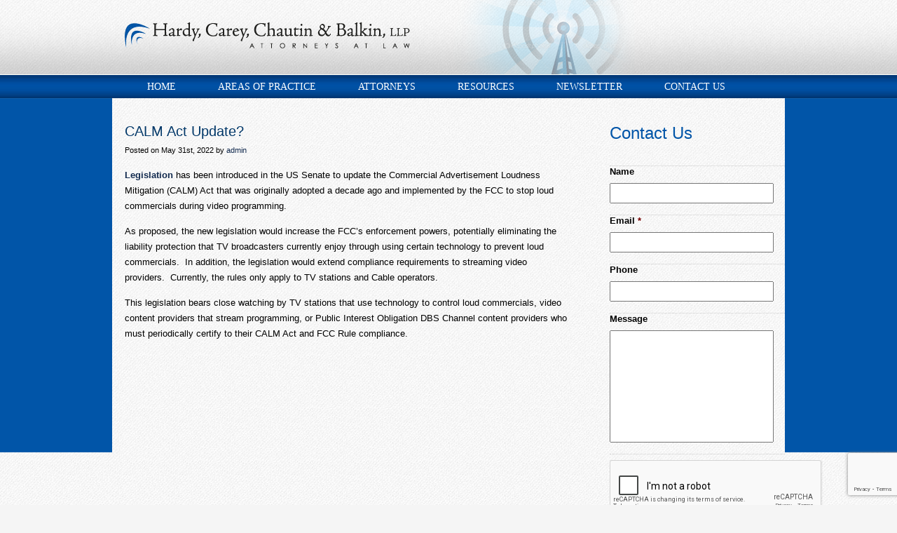

--- FILE ---
content_type: text/html; charset=UTF-8
request_url: https://www.hardycarey.com/calm-act-update/
body_size: 12009
content:
<!DOCTYPE html PUBLIC "-//W3C//DTD XHTML 1.0 Transitional//EN" "http://www.w3.org/TR/xhtml1/DTD/xhtml1-transitional.dtd">
<html xmlns="http://www.w3.org/1999/xhtml" dir="ltr" lang="en-US" prefix="og: https://ogp.me/ns#">
<head profile="http://gmpg.org/xfn/11">
<meta http-equiv="Content-Type" content="text/html; charset=UTF-8" />
<title>HardyCarey  &raquo; Blog Archive  CALM Act Update?</title>
<!-- <link rel="stylesheet" href="https://www.hardycarey.com/wp-content/themes/HardyCarey/reset.css" type="text/css" media="screen" /> -->
<!-- <link rel="stylesheet" href="https://www.hardycarey.com/wp-content/themes/HardyCarey/style.css" type="text/css" media="screen" /> -->
<link rel="stylesheet" type="text/css" href="//www.hardycarey.com/wp-content/cache/wpfc-minified/70gz9yn2/5qaux.css" media="screen"/>
<!--[if IE]><link rel="stylesheet" href="https://www.hardycarey.com/wp-content/themes/HardyCarey/ie.css" type="text/css" media="screen" /><![endif]-->
<link rel="alternate" type="application/rss+xml" title="HardyCarey RSS Feed" href="https://www.hardycarey.com/feed/" />
<link href='http://fonts.googleapis.com/css?family=Oswald:400,300' rel='stylesheet' type='text/css'>
<link rel="pingback" href="https://www.hardycarey.com/xmlrpc.php" />
<style type='text/css'>Default CSS Comment</style>
<!-- All in One SEO 4.9.1.1 - aioseo.com -->
<meta name="description" content="Legislation has been introduced in the US Senate to update the Commercial Advertisement Loudness Mitigation (CALM) Act that was originally adopted a decade ago and implemented by the FCC to stop loud commercials during video programming. As proposed, the new legislation would increase the FCC’s enforcement powers, potentially eliminating the liability protection that TV broadcasters" />
<meta name="robots" content="max-image-preview:large" />
<meta name="author" content="admin"/>
<link rel="canonical" href="https://www.hardycarey.com/calm-act-update/" />
<meta name="generator" content="All in One SEO (AIOSEO) 4.9.1.1" />
<meta property="og:locale" content="en_US" />
<meta property="og:site_name" content="HardyCarey | Just another WordPress site" />
<meta property="og:type" content="article" />
<meta property="og:title" content="CALM Act Update?" />
<meta property="og:description" content="Legislation has been introduced in the US Senate to update the Commercial Advertisement Loudness Mitigation (CALM) Act that was originally adopted a decade ago and implemented by the FCC to stop loud commercials during video programming. As proposed, the new legislation would increase the FCC’s enforcement powers, potentially eliminating the liability protection that TV broadcasters" />
<meta property="og:url" content="https://www.hardycarey.com/calm-act-update/" />
<meta property="article:published_time" content="2022-05-31T22:58:15+00:00" />
<meta property="article:modified_time" content="2022-05-31T22:58:15+00:00" />
<meta name="twitter:card" content="summary" />
<meta name="twitter:title" content="CALM Act Update?" />
<meta name="twitter:description" content="Legislation has been introduced in the US Senate to update the Commercial Advertisement Loudness Mitigation (CALM) Act that was originally adopted a decade ago and implemented by the FCC to stop loud commercials during video programming. As proposed, the new legislation would increase the FCC’s enforcement powers, potentially eliminating the liability protection that TV broadcasters" />
<script type="application/ld+json" class="aioseo-schema">
{"@context":"https:\/\/schema.org","@graph":[{"@type":"Article","@id":"https:\/\/www.hardycarey.com\/calm-act-update\/#article","name":"CALM Act Update?","headline":"CALM Act Update?","author":{"@id":"https:\/\/www.hardycarey.com\/author\/admin\/#author"},"publisher":{"@id":"https:\/\/www.hardycarey.com\/#organization"},"datePublished":"2022-05-31T22:58:15+00:00","dateModified":"2022-05-31T22:58:15+00:00","inLanguage":"en-US","mainEntityOfPage":{"@id":"https:\/\/www.hardycarey.com\/calm-act-update\/#webpage"},"isPartOf":{"@id":"https:\/\/www.hardycarey.com\/calm-act-update\/#webpage"},"articleSection":"Uncategorized"},{"@type":"BreadcrumbList","@id":"https:\/\/www.hardycarey.com\/calm-act-update\/#breadcrumblist","itemListElement":[{"@type":"ListItem","@id":"https:\/\/www.hardycarey.com#listItem","position":1,"name":"Home","item":"https:\/\/www.hardycarey.com","nextItem":{"@type":"ListItem","@id":"https:\/\/www.hardycarey.com\/category\/uncategorized\/#listItem","name":"Uncategorized"}},{"@type":"ListItem","@id":"https:\/\/www.hardycarey.com\/category\/uncategorized\/#listItem","position":2,"name":"Uncategorized","item":"https:\/\/www.hardycarey.com\/category\/uncategorized\/","nextItem":{"@type":"ListItem","@id":"https:\/\/www.hardycarey.com\/calm-act-update\/#listItem","name":"CALM Act Update?"},"previousItem":{"@type":"ListItem","@id":"https:\/\/www.hardycarey.com#listItem","name":"Home"}},{"@type":"ListItem","@id":"https:\/\/www.hardycarey.com\/calm-act-update\/#listItem","position":3,"name":"CALM Act Update?","previousItem":{"@type":"ListItem","@id":"https:\/\/www.hardycarey.com\/category\/uncategorized\/#listItem","name":"Uncategorized"}}]},{"@type":"Organization","@id":"https:\/\/www.hardycarey.com\/#organization","name":"HardyCarey","description":"Just another WordPress site","url":"https:\/\/www.hardycarey.com\/"},{"@type":"Person","@id":"https:\/\/www.hardycarey.com\/author\/admin\/#author","url":"https:\/\/www.hardycarey.com\/author\/admin\/","name":"admin","image":{"@type":"ImageObject","@id":"https:\/\/www.hardycarey.com\/calm-act-update\/#authorImage","url":"https:\/\/secure.gravatar.com\/avatar\/6e29bf1902abe23ec0b2dfde70da93c271f876322fbc26a8ee988e551e999ff9?s=96&d=mm&r=g","width":96,"height":96,"caption":"admin"}},{"@type":"WebPage","@id":"https:\/\/www.hardycarey.com\/calm-act-update\/#webpage","url":"https:\/\/www.hardycarey.com\/calm-act-update\/","name":"CALM Act Update?","description":"Legislation has been introduced in the US Senate to update the Commercial Advertisement Loudness Mitigation (CALM) Act that was originally adopted a decade ago and implemented by the FCC to stop loud commercials during video programming. As proposed, the new legislation would increase the FCC\u2019s enforcement powers, potentially eliminating the liability protection that TV broadcasters","inLanguage":"en-US","isPartOf":{"@id":"https:\/\/www.hardycarey.com\/#website"},"breadcrumb":{"@id":"https:\/\/www.hardycarey.com\/calm-act-update\/#breadcrumblist"},"author":{"@id":"https:\/\/www.hardycarey.com\/author\/admin\/#author"},"creator":{"@id":"https:\/\/www.hardycarey.com\/author\/admin\/#author"},"datePublished":"2022-05-31T22:58:15+00:00","dateModified":"2022-05-31T22:58:15+00:00"},{"@type":"WebSite","@id":"https:\/\/www.hardycarey.com\/#website","url":"https:\/\/www.hardycarey.com\/","name":"HardyCarey","description":"Just another WordPress site","inLanguage":"en-US","publisher":{"@id":"https:\/\/www.hardycarey.com\/#organization"}}]}
</script>
<!-- All in One SEO -->
<link rel='dns-prefetch' href='//stats.wp.com' />
<link rel='preconnect' href='//c0.wp.com' />
<link rel="alternate" type="application/rss+xml" title="HardyCarey &raquo; CALM Act Update? Comments Feed" href="https://www.hardycarey.com/calm-act-update/feed/" />
<link rel="alternate" title="oEmbed (JSON)" type="application/json+oembed" href="https://www.hardycarey.com/wp-json/oembed/1.0/embed?url=https%3A%2F%2Fwww.hardycarey.com%2Fcalm-act-update%2F" />
<link rel="alternate" title="oEmbed (XML)" type="text/xml+oembed" href="https://www.hardycarey.com/wp-json/oembed/1.0/embed?url=https%3A%2F%2Fwww.hardycarey.com%2Fcalm-act-update%2F&#038;format=xml" />
<style id='wp-img-auto-sizes-contain-inline-css' type='text/css'>
img:is([sizes=auto i],[sizes^="auto," i]){contain-intrinsic-size:3000px 1500px}
/*# sourceURL=wp-img-auto-sizes-contain-inline-css */
</style>
<!-- <link rel='stylesheet' id='nivoslider-css' href='https://www.hardycarey.com/wp-content/plugins/nivo-slider/scripts/nivo-slider/nivo-slider.css?ver=6.9.1767229049' type='text/css' media='all' /> -->
<!-- <link rel='stylesheet' id='srp-layout-stylesheet-css' href='https://www.hardycarey.com/wp-content/plugins/special-recent-posts/css/layout.css?ver=6.9.1767229049' type='text/css' media='all' /> -->
<link rel="stylesheet" type="text/css" href="//www.hardycarey.com/wp-content/cache/wpfc-minified/7in0ujuc/5qaux.css" media="all"/>
<style id='wp-block-library-inline-css' type='text/css'>
:root{--wp-block-synced-color:#7a00df;--wp-block-synced-color--rgb:122,0,223;--wp-bound-block-color:var(--wp-block-synced-color);--wp-editor-canvas-background:#ddd;--wp-admin-theme-color:#007cba;--wp-admin-theme-color--rgb:0,124,186;--wp-admin-theme-color-darker-10:#006ba1;--wp-admin-theme-color-darker-10--rgb:0,107,160.5;--wp-admin-theme-color-darker-20:#005a87;--wp-admin-theme-color-darker-20--rgb:0,90,135;--wp-admin-border-width-focus:2px}@media (min-resolution:192dpi){:root{--wp-admin-border-width-focus:1.5px}}.wp-element-button{cursor:pointer}:root .has-very-light-gray-background-color{background-color:#eee}:root .has-very-dark-gray-background-color{background-color:#313131}:root .has-very-light-gray-color{color:#eee}:root .has-very-dark-gray-color{color:#313131}:root .has-vivid-green-cyan-to-vivid-cyan-blue-gradient-background{background:linear-gradient(135deg,#00d084,#0693e3)}:root .has-purple-crush-gradient-background{background:linear-gradient(135deg,#34e2e4,#4721fb 50%,#ab1dfe)}:root .has-hazy-dawn-gradient-background{background:linear-gradient(135deg,#faaca8,#dad0ec)}:root .has-subdued-olive-gradient-background{background:linear-gradient(135deg,#fafae1,#67a671)}:root .has-atomic-cream-gradient-background{background:linear-gradient(135deg,#fdd79a,#004a59)}:root .has-nightshade-gradient-background{background:linear-gradient(135deg,#330968,#31cdcf)}:root .has-midnight-gradient-background{background:linear-gradient(135deg,#020381,#2874fc)}:root{--wp--preset--font-size--normal:16px;--wp--preset--font-size--huge:42px}.has-regular-font-size{font-size:1em}.has-larger-font-size{font-size:2.625em}.has-normal-font-size{font-size:var(--wp--preset--font-size--normal)}.has-huge-font-size{font-size:var(--wp--preset--font-size--huge)}.has-text-align-center{text-align:center}.has-text-align-left{text-align:left}.has-text-align-right{text-align:right}.has-fit-text{white-space:nowrap!important}#end-resizable-editor-section{display:none}.aligncenter{clear:both}.items-justified-left{justify-content:flex-start}.items-justified-center{justify-content:center}.items-justified-right{justify-content:flex-end}.items-justified-space-between{justify-content:space-between}.screen-reader-text{border:0;clip-path:inset(50%);height:1px;margin:-1px;overflow:hidden;padding:0;position:absolute;width:1px;word-wrap:normal!important}.screen-reader-text:focus{background-color:#ddd;clip-path:none;color:#444;display:block;font-size:1em;height:auto;left:5px;line-height:normal;padding:15px 23px 14px;text-decoration:none;top:5px;width:auto;z-index:100000}html :where(.has-border-color){border-style:solid}html :where([style*=border-top-color]){border-top-style:solid}html :where([style*=border-right-color]){border-right-style:solid}html :where([style*=border-bottom-color]){border-bottom-style:solid}html :where([style*=border-left-color]){border-left-style:solid}html :where([style*=border-width]){border-style:solid}html :where([style*=border-top-width]){border-top-style:solid}html :where([style*=border-right-width]){border-right-style:solid}html :where([style*=border-bottom-width]){border-bottom-style:solid}html :where([style*=border-left-width]){border-left-style:solid}html :where(img[class*=wp-image-]){height:auto;max-width:100%}:where(figure){margin:0 0 1em}html :where(.is-position-sticky){--wp-admin--admin-bar--position-offset:var(--wp-admin--admin-bar--height,0px)}@media screen and (max-width:600px){html :where(.is-position-sticky){--wp-admin--admin-bar--position-offset:0px}}
/*# sourceURL=wp-block-library-inline-css */
</style><style id='global-styles-inline-css' type='text/css'>
:root{--wp--preset--aspect-ratio--square: 1;--wp--preset--aspect-ratio--4-3: 4/3;--wp--preset--aspect-ratio--3-4: 3/4;--wp--preset--aspect-ratio--3-2: 3/2;--wp--preset--aspect-ratio--2-3: 2/3;--wp--preset--aspect-ratio--16-9: 16/9;--wp--preset--aspect-ratio--9-16: 9/16;--wp--preset--color--black: #000000;--wp--preset--color--cyan-bluish-gray: #abb8c3;--wp--preset--color--white: #ffffff;--wp--preset--color--pale-pink: #f78da7;--wp--preset--color--vivid-red: #cf2e2e;--wp--preset--color--luminous-vivid-orange: #ff6900;--wp--preset--color--luminous-vivid-amber: #fcb900;--wp--preset--color--light-green-cyan: #7bdcb5;--wp--preset--color--vivid-green-cyan: #00d084;--wp--preset--color--pale-cyan-blue: #8ed1fc;--wp--preset--color--vivid-cyan-blue: #0693e3;--wp--preset--color--vivid-purple: #9b51e0;--wp--preset--gradient--vivid-cyan-blue-to-vivid-purple: linear-gradient(135deg,rgb(6,147,227) 0%,rgb(155,81,224) 100%);--wp--preset--gradient--light-green-cyan-to-vivid-green-cyan: linear-gradient(135deg,rgb(122,220,180) 0%,rgb(0,208,130) 100%);--wp--preset--gradient--luminous-vivid-amber-to-luminous-vivid-orange: linear-gradient(135deg,rgb(252,185,0) 0%,rgb(255,105,0) 100%);--wp--preset--gradient--luminous-vivid-orange-to-vivid-red: linear-gradient(135deg,rgb(255,105,0) 0%,rgb(207,46,46) 100%);--wp--preset--gradient--very-light-gray-to-cyan-bluish-gray: linear-gradient(135deg,rgb(238,238,238) 0%,rgb(169,184,195) 100%);--wp--preset--gradient--cool-to-warm-spectrum: linear-gradient(135deg,rgb(74,234,220) 0%,rgb(151,120,209) 20%,rgb(207,42,186) 40%,rgb(238,44,130) 60%,rgb(251,105,98) 80%,rgb(254,248,76) 100%);--wp--preset--gradient--blush-light-purple: linear-gradient(135deg,rgb(255,206,236) 0%,rgb(152,150,240) 100%);--wp--preset--gradient--blush-bordeaux: linear-gradient(135deg,rgb(254,205,165) 0%,rgb(254,45,45) 50%,rgb(107,0,62) 100%);--wp--preset--gradient--luminous-dusk: linear-gradient(135deg,rgb(255,203,112) 0%,rgb(199,81,192) 50%,rgb(65,88,208) 100%);--wp--preset--gradient--pale-ocean: linear-gradient(135deg,rgb(255,245,203) 0%,rgb(182,227,212) 50%,rgb(51,167,181) 100%);--wp--preset--gradient--electric-grass: linear-gradient(135deg,rgb(202,248,128) 0%,rgb(113,206,126) 100%);--wp--preset--gradient--midnight: linear-gradient(135deg,rgb(2,3,129) 0%,rgb(40,116,252) 100%);--wp--preset--font-size--small: 13px;--wp--preset--font-size--medium: 20px;--wp--preset--font-size--large: 36px;--wp--preset--font-size--x-large: 42px;--wp--preset--spacing--20: 0.44rem;--wp--preset--spacing--30: 0.67rem;--wp--preset--spacing--40: 1rem;--wp--preset--spacing--50: 1.5rem;--wp--preset--spacing--60: 2.25rem;--wp--preset--spacing--70: 3.38rem;--wp--preset--spacing--80: 5.06rem;--wp--preset--shadow--natural: 6px 6px 9px rgba(0, 0, 0, 0.2);--wp--preset--shadow--deep: 12px 12px 50px rgba(0, 0, 0, 0.4);--wp--preset--shadow--sharp: 6px 6px 0px rgba(0, 0, 0, 0.2);--wp--preset--shadow--outlined: 6px 6px 0px -3px rgb(255, 255, 255), 6px 6px rgb(0, 0, 0);--wp--preset--shadow--crisp: 6px 6px 0px rgb(0, 0, 0);}:where(.is-layout-flex){gap: 0.5em;}:where(.is-layout-grid){gap: 0.5em;}body .is-layout-flex{display: flex;}.is-layout-flex{flex-wrap: wrap;align-items: center;}.is-layout-flex > :is(*, div){margin: 0;}body .is-layout-grid{display: grid;}.is-layout-grid > :is(*, div){margin: 0;}:where(.wp-block-columns.is-layout-flex){gap: 2em;}:where(.wp-block-columns.is-layout-grid){gap: 2em;}:where(.wp-block-post-template.is-layout-flex){gap: 1.25em;}:where(.wp-block-post-template.is-layout-grid){gap: 1.25em;}.has-black-color{color: var(--wp--preset--color--black) !important;}.has-cyan-bluish-gray-color{color: var(--wp--preset--color--cyan-bluish-gray) !important;}.has-white-color{color: var(--wp--preset--color--white) !important;}.has-pale-pink-color{color: var(--wp--preset--color--pale-pink) !important;}.has-vivid-red-color{color: var(--wp--preset--color--vivid-red) !important;}.has-luminous-vivid-orange-color{color: var(--wp--preset--color--luminous-vivid-orange) !important;}.has-luminous-vivid-amber-color{color: var(--wp--preset--color--luminous-vivid-amber) !important;}.has-light-green-cyan-color{color: var(--wp--preset--color--light-green-cyan) !important;}.has-vivid-green-cyan-color{color: var(--wp--preset--color--vivid-green-cyan) !important;}.has-pale-cyan-blue-color{color: var(--wp--preset--color--pale-cyan-blue) !important;}.has-vivid-cyan-blue-color{color: var(--wp--preset--color--vivid-cyan-blue) !important;}.has-vivid-purple-color{color: var(--wp--preset--color--vivid-purple) !important;}.has-black-background-color{background-color: var(--wp--preset--color--black) !important;}.has-cyan-bluish-gray-background-color{background-color: var(--wp--preset--color--cyan-bluish-gray) !important;}.has-white-background-color{background-color: var(--wp--preset--color--white) !important;}.has-pale-pink-background-color{background-color: var(--wp--preset--color--pale-pink) !important;}.has-vivid-red-background-color{background-color: var(--wp--preset--color--vivid-red) !important;}.has-luminous-vivid-orange-background-color{background-color: var(--wp--preset--color--luminous-vivid-orange) !important;}.has-luminous-vivid-amber-background-color{background-color: var(--wp--preset--color--luminous-vivid-amber) !important;}.has-light-green-cyan-background-color{background-color: var(--wp--preset--color--light-green-cyan) !important;}.has-vivid-green-cyan-background-color{background-color: var(--wp--preset--color--vivid-green-cyan) !important;}.has-pale-cyan-blue-background-color{background-color: var(--wp--preset--color--pale-cyan-blue) !important;}.has-vivid-cyan-blue-background-color{background-color: var(--wp--preset--color--vivid-cyan-blue) !important;}.has-vivid-purple-background-color{background-color: var(--wp--preset--color--vivid-purple) !important;}.has-black-border-color{border-color: var(--wp--preset--color--black) !important;}.has-cyan-bluish-gray-border-color{border-color: var(--wp--preset--color--cyan-bluish-gray) !important;}.has-white-border-color{border-color: var(--wp--preset--color--white) !important;}.has-pale-pink-border-color{border-color: var(--wp--preset--color--pale-pink) !important;}.has-vivid-red-border-color{border-color: var(--wp--preset--color--vivid-red) !important;}.has-luminous-vivid-orange-border-color{border-color: var(--wp--preset--color--luminous-vivid-orange) !important;}.has-luminous-vivid-amber-border-color{border-color: var(--wp--preset--color--luminous-vivid-amber) !important;}.has-light-green-cyan-border-color{border-color: var(--wp--preset--color--light-green-cyan) !important;}.has-vivid-green-cyan-border-color{border-color: var(--wp--preset--color--vivid-green-cyan) !important;}.has-pale-cyan-blue-border-color{border-color: var(--wp--preset--color--pale-cyan-blue) !important;}.has-vivid-cyan-blue-border-color{border-color: var(--wp--preset--color--vivid-cyan-blue) !important;}.has-vivid-purple-border-color{border-color: var(--wp--preset--color--vivid-purple) !important;}.has-vivid-cyan-blue-to-vivid-purple-gradient-background{background: var(--wp--preset--gradient--vivid-cyan-blue-to-vivid-purple) !important;}.has-light-green-cyan-to-vivid-green-cyan-gradient-background{background: var(--wp--preset--gradient--light-green-cyan-to-vivid-green-cyan) !important;}.has-luminous-vivid-amber-to-luminous-vivid-orange-gradient-background{background: var(--wp--preset--gradient--luminous-vivid-amber-to-luminous-vivid-orange) !important;}.has-luminous-vivid-orange-to-vivid-red-gradient-background{background: var(--wp--preset--gradient--luminous-vivid-orange-to-vivid-red) !important;}.has-very-light-gray-to-cyan-bluish-gray-gradient-background{background: var(--wp--preset--gradient--very-light-gray-to-cyan-bluish-gray) !important;}.has-cool-to-warm-spectrum-gradient-background{background: var(--wp--preset--gradient--cool-to-warm-spectrum) !important;}.has-blush-light-purple-gradient-background{background: var(--wp--preset--gradient--blush-light-purple) !important;}.has-blush-bordeaux-gradient-background{background: var(--wp--preset--gradient--blush-bordeaux) !important;}.has-luminous-dusk-gradient-background{background: var(--wp--preset--gradient--luminous-dusk) !important;}.has-pale-ocean-gradient-background{background: var(--wp--preset--gradient--pale-ocean) !important;}.has-electric-grass-gradient-background{background: var(--wp--preset--gradient--electric-grass) !important;}.has-midnight-gradient-background{background: var(--wp--preset--gradient--midnight) !important;}.has-small-font-size{font-size: var(--wp--preset--font-size--small) !important;}.has-medium-font-size{font-size: var(--wp--preset--font-size--medium) !important;}.has-large-font-size{font-size: var(--wp--preset--font-size--large) !important;}.has-x-large-font-size{font-size: var(--wp--preset--font-size--x-large) !important;}
/*# sourceURL=global-styles-inline-css */
</style>
<style id='classic-theme-styles-inline-css' type='text/css'>
/*! This file is auto-generated */
.wp-block-button__link{color:#fff;background-color:#32373c;border-radius:9999px;box-shadow:none;text-decoration:none;padding:calc(.667em + 2px) calc(1.333em + 2px);font-size:1.125em}.wp-block-file__button{background:#32373c;color:#fff;text-decoration:none}
/*# sourceURL=/wp-includes/css/classic-themes.min.css */
</style>
<!-- <link rel='stylesheet' id='contact-form-7-css' href='https://www.hardycarey.com/wp-content/plugins/contact-form-7/includes/css/styles.css?ver=6.1.4.1767229049' type='text/css' media='all' /> -->
<!-- <link rel='stylesheet' id='wpcf7-redirect-script-frontend-css' href='https://www.hardycarey.com/wp-content/plugins/wpcf7-redirect/build/assets/frontend-script.css?ver=2c532d7e2be36f6af233.1767229049' type='text/css' media='all' /> -->
<link rel="stylesheet" type="text/css" href="//www.hardycarey.com/wp-content/cache/wpfc-minified/g41ass6z/83q8s.css" media="all"/>
<script type="text/javascript" src="https://c0.wp.com/c/6.9/wp-includes/js/jquery/jquery.min.js?ver=1767229049" id="jquery-core-js"></script>
<script type="text/javascript" src="https://c0.wp.com/c/6.9/wp-includes/js/jquery/jquery-migrate.min.js?ver=1767229049" id="jquery-migrate-js"></script>
<link rel="https://api.w.org/" href="https://www.hardycarey.com/wp-json/" /><link rel="alternate" title="JSON" type="application/json" href="https://www.hardycarey.com/wp-json/wp/v2/posts/2541" /><link rel="EditURI" type="application/rsd+xml" title="RSD" href="https://www.hardycarey.com/xmlrpc.php?rsd" />
<meta name="generator" content="WordPress 6.9" />
<link rel='shortlink' href='https://www.hardycarey.com/?p=2541' />
<script type='text/javascript'>AC_FL_RunContent = 0;</script><script src='//www.hardycarey.com/wp-content/cache/wpfc-minified/g5qczxyp/5qaux.js' type="text/javascript"></script>
<!-- <script type='text/javascript' src="https://www.hardycarey.com/wp-content/plugins/dynamic-headers/AC_RunActiveContent.js"></script> --><script src='https://www.google.com/recaptcha/api.js'></script> 	<style>img#wpstats{display:none}</style>
<script>
(function(i,s,o,g,r,a,m){i['GoogleAnalyticsObject']=r;i[r]=i[r]||function(){
(i[r].q=i[r].q||[]).push(arguments)},i[r].l=1*new Date();a=s.createElement(o),
m=s.getElementsByTagName(o)[0];a.async=1;a.src=g;m.parentNode.insertBefore(a,m)
})(window,document,'script','//www.google-analytics.com/analytics.js','ga');
ga('create', 'UA-42439415-1', 'hardycarey.com');
ga('send', 'pageview');
</script>
<!-- <link rel='stylesheet' id='gforms_reset_css-css' href='https://www.hardycarey.com/wp-content/plugins/gravityforms/css/formreset.min.css?ver=2.4.21.1767229049' type='text/css' media='all' /> -->
<!-- <link rel='stylesheet' id='gforms_formsmain_css-css' href='https://www.hardycarey.com/wp-content/plugins/gravityforms/css/formsmain.min.css?ver=2.4.21.1767229049' type='text/css' media='all' /> -->
<!-- <link rel='stylesheet' id='gforms_ready_class_css-css' href='https://www.hardycarey.com/wp-content/plugins/gravityforms/css/readyclass.min.css?ver=2.4.21.1767229049' type='text/css' media='all' /> -->
<!-- <link rel='stylesheet' id='gforms_browsers_css-css' href='https://www.hardycarey.com/wp-content/plugins/gravityforms/css/browsers.min.css?ver=2.4.21.1767229049' type='text/css' media='all' /> -->
<link rel="stylesheet" type="text/css" href="//www.hardycarey.com/wp-content/cache/wpfc-minified/jyktqbw7/5qaux.css" media="all"/>
</head>
<body>
<div id="header">
<div id="headeri">
<div id="logo">
<a href="https://www.hardycarey.com"><img src="https://www.hardycarey.com/wp-content/themes/HardyCarey/images/logo.png"></a>
</div>
<img src="https://www.hardycarey.com/wp-content/themes/HardyCarey/images/signal.png" style="margin-left: 60px;">
<!-- <div id="contact">
Contact Us<br /><font style="font-weight:bold; font-size:28px; color:#71993c;">985.629.0777</font>
</div> -->
</div>
</div>
<div id="nav">
<div id="navi">
<div class="menu-main-container"><ul id="menu-main" class="menu"><li id="menu-item-8" class="menu-item menu-item-type-post_type menu-item-object-page menu-item-home menu-item-8"><a href="https://www.hardycarey.com/">Home</a></li>
<li id="menu-item-33" class="menu-item menu-item-type-post_type menu-item-object-page menu-item-has-children menu-item-33"><a href="https://www.hardycarey.com/areas-of-practice/">Areas of Practice</a>
<ul class="sub-menu">
<li id="menu-item-130" class="menu-item menu-item-type-post_type menu-item-object-page menu-item-130"><a href="https://www.hardycarey.com/broadcasting-law/">Broadcasting</a></li>
<li id="menu-item-129" class="menu-item menu-item-type-post_type menu-item-object-page menu-item-129"><a href="https://www.hardycarey.com/telecommunications-law/">Telecommunications</a></li>
<li id="menu-item-128" class="menu-item menu-item-type-post_type menu-item-object-page menu-item-128"><a href="https://www.hardycarey.com/local-government-law/">Local Government</a></li>
<li id="menu-item-127" class="menu-item menu-item-type-post_type menu-item-object-page menu-item-127"><a href="https://www.hardycarey.com/intellectual-property-law/">Intellectual Property</a></li>
</ul>
</li>
<li id="menu-item-32" class="menu-item menu-item-type-post_type menu-item-object-page menu-item-has-children menu-item-32"><a href="https://www.hardycarey.com/attorneys/">Attorneys</a>
<ul class="sub-menu">
<li id="menu-item-117" class="menu-item menu-item-type-post_type menu-item-object-page menu-item-117"><a href="https://www.hardycarey.com/attorneys/joseph-chautin/">Joseph C. Chautin III</a></li>
<li id="menu-item-116" class="menu-item menu-item-type-post_type menu-item-object-page menu-item-116"><a href="https://www.hardycarey.com/attorneys/mark-balkin/">Mark A. Balkin</a></li>
</ul>
</li>
<li id="menu-item-31" class="menu-item menu-item-type-post_type menu-item-object-page menu-item-has-children menu-item-31"><a href="https://www.hardycarey.com/resources/">Resources</a>
<ul class="sub-menu">
<li id="menu-item-7" class="menu-item menu-item-type-post_type menu-item-object-page current_page_parent menu-item-7"><a href="https://www.hardycarey.com/blog/">Blog</a></li>
</ul>
</li>
<li id="menu-item-294" class="menu-item menu-item-type-post_type menu-item-object-page menu-item-294"><a href="https://www.hardycarey.com/newsletter/">Newsletter</a></li>
<li id="menu-item-30" class="menu-item menu-item-type-post_type menu-item-object-page menu-item-30"><a href="https://www.hardycarey.com/contact-us/">Contact Us</a></li>
</ul></div>	</div>
</div>
<div id="mainheader3"></div>
<div id="wrapper">
<div class="content-wrapper">
<div id="content2">
<div class="post">
<h1><a href="https://www.hardycarey.com/calm-act-update/">CALM Act Update?</a></h1>
<small>Posted on May 31st, 2022  by <a href="https://www.hardycarey.com/author/admin/" title="Posts by admin" rel="author">admin</a> </small>
<div style="clear:both;"></div>
<span class='st_sharethis_vcount' st_title='CALM Act Update?' st_url='https://www.hardycarey.com/calm-act-update/' displayText='sharethis'></span><span class='st_fblike_vcount' st_title='CALM Act Update?' st_url='https://www.hardycarey.com/calm-act-update/' displayText='fblike'></span><span class='st_plusone_vcount' st_title='CALM Act Update?' st_url='https://www.hardycarey.com/calm-act-update/' displayText='plusone'></span>
<p><a href="https://eshoo.house.gov/sites/eshoo.house.gov/files/ESHOO_093_xml.pdf">Legislation</a> has been introduced in the US Senate to update the Commercial Advertisement Loudness Mitigation (CALM) Act that was originally adopted a decade ago and implemented by the FCC to stop loud commercials during video programming.</p>
<p>As proposed, the new legislation would increase the FCC’s enforcement powers, potentially eliminating the liability protection that TV broadcasters currently enjoy through using certain technology to prevent loud commercials.  In addition, the legislation would extend compliance requirements to streaming video providers.  Currently, the rules only apply to TV stations and Cable operators.</p>
<p>This legislation bears close watching by TV stations that use technology to control loud commercials, video content providers that stream programming, or Public Interest Obligation DBS Channel content providers who must periodically certify to their CALM Act and FCC Rule compliance.</p>
<hr/>
</div>
<div class="navigation">
<div class="alignleft"></div>
<div class="alignright"></div>
</div>
</div>
<div id="sidebar">
<div class="block text-2 widget_text"><h3>Contact Us</h3>			<div class="textwidget"><div style="width: 100%;">
<br />
<div class='gf_browser_unknown gform_wrapper' id='gform_wrapper_1' ><div id='gf_1' class='gform_anchor' tabindex='-1'></div><form method='post' enctype='multipart/form-data' target='gform_ajax_frame_1' id='gform_1'  action='/calm-act-update/#gf_1'>
<div class='gform_body'><ul id='gform_fields_1' class='gform_fields top_label form_sublabel_below description_below'><li id='field_1_1'  class='gfield field_sublabel_below field_description_below gfield_visibility_visible' ><label class='gfield_label' for='input_1_1' >Name</label><div class='ginput_container ginput_container_text'><input name='input_1' id='input_1_1' type='text' value='' class='large'      aria-invalid="false" /></div></li><li id='field_1_2'  class='gfield gfield_contains_required field_sublabel_below field_description_below gfield_visibility_visible' ><label class='gfield_label' for='input_1_2' >Email<span class='gfield_required'>*</span></label><div class='ginput_container ginput_container_email'>
<input name='input_2' id='input_1_2' type='text' value='' class='large'    aria-required="true" aria-invalid="false" />
</div></li><li id='field_1_3'  class='gfield field_sublabel_below field_description_below gfield_visibility_visible' ><label class='gfield_label' for='input_1_3' >Phone</label><div class='ginput_container ginput_container_phone'><input name='input_3' id='input_1_3' type='text' value='' class='large'    aria-invalid="false"  /></div></li><li id='field_1_4'  class='gfield field_sublabel_below field_description_below gfield_visibility_visible' ><label class='gfield_label' for='input_1_4' >Message</label><div class='ginput_container ginput_container_textarea'><textarea name='input_4' id='input_1_4' class='textarea medium'      aria-invalid="false"   rows='10' cols='50'></textarea></div></li><li id='field_1_5'  class='gfield field_sublabel_below field_description_below gfield_visibility_visible' ><label class='gfield_label' for='input_1_5' ></label><div id='input_1_5' class='ginput_container ginput_recaptcha' data-sitekey='6Le1YykaAAAAAIltLqMLadxraR9C4MfF3pOX_zLq'  data-theme='light' data-tabindex='0'  data-badge=''></div></li><li id='field_1_6'  class='gfield gform_validation_container field_sublabel_below field_description_below gfield_visibility_visible' ><label class='gfield_label' for='input_1_6' >Comments</label><div class='ginput_container'><input name='input_6' id='input_1_6' type='text' value='' /></div><div class='gfield_description' id='gfield_description_1_6'>This field is for validation purposes and should be left unchanged.</div></li>
</ul></div>
<div class='gform_footer top_label'> <input type='image' src='http://www.hardycarey.com/wp-content/themes/HardyCarey/images/submit.png' id='gform_submit_button_1' class='gform_button gform_image_button' alt='Submit'  onclick='if(window["gf_submitting_1"]){return false;}  window["gf_submitting_1"]=true;  ' onkeypress='if( event.keyCode == 13 ){ if(window["gf_submitting_1"]){return false;} window["gf_submitting_1"]=true;  jQuery("#gform_1").trigger("submit",[true]); }' /> <input type='hidden' name='gform_ajax' value='form_id=1&amp;title=&amp;description=&amp;tabindex=0' />
<input type='hidden' class='gform_hidden' name='is_submit_1' value='1' />
<input type='hidden' class='gform_hidden' name='gform_submit' value='1' />
<input type='hidden' class='gform_hidden' name='gform_unique_id' value='' />
<input type='hidden' class='gform_hidden' name='state_1' value='WyJbXSIsIjZhN2Y5NTU5MGY0OTA2ZTliMzZkOWEwMmQxZDExNzE4Il0=' />
<input type='hidden' class='gform_hidden' name='gform_target_page_number_1' id='gform_target_page_number_1' value='0' />
<input type='hidden' class='gform_hidden' name='gform_source_page_number_1' id='gform_source_page_number_1' value='1' />
<input type='hidden' name='gform_field_values' value='' />
</div>
</form>
</div>
<iframe style='display:none;width:100%;height:0px;' src='about:blank' name='gform_ajax_frame_1' id='gform_ajax_frame_1' title='This iframe contains the logic required to handle Ajax powered Gravity Forms.'></iframe>
<script type='text/javascript'>jQuery(document).ready(function($){gformInitSpinner( 1, 'https://www.hardycarey.com/wp-content/plugins/gravityforms/images/spinner.gif' );jQuery('#gform_ajax_frame_1').on('load',function(){var contents = jQuery(this).contents().find('*').html();var is_postback = contents.indexOf('GF_AJAX_POSTBACK') >= 0;if(!is_postback){return;}var form_content = jQuery(this).contents().find('#gform_wrapper_1');var is_confirmation = jQuery(this).contents().find('#gform_confirmation_wrapper_1').length > 0;var is_redirect = contents.indexOf('gformRedirect(){') >= 0;var is_form = form_content.length > 0 && ! is_redirect && ! is_confirmation;var mt = parseInt(jQuery('html').css('margin-top'), 10) + parseInt(jQuery('body').css('margin-top'), 10) + 100;if(is_form){jQuery('#gform_wrapper_1').html(form_content.html());if(form_content.hasClass('gform_validation_error')){jQuery('#gform_wrapper_1').addClass('gform_validation_error');} else {jQuery('#gform_wrapper_1').removeClass('gform_validation_error');}setTimeout( function() { /* delay the scroll by 50 milliseconds to fix a bug in chrome */ jQuery(document).scrollTop(jQuery('#gform_wrapper_1').offset().top - mt); }, 50 );if(window['gformInitDatepicker']) {gformInitDatepicker();}if(window['gformInitPriceFields']) {gformInitPriceFields();}var current_page = jQuery('#gform_source_page_number_1').val();gformInitSpinner( 1, 'https://www.hardycarey.com/wp-content/plugins/gravityforms/images/spinner.gif' );jQuery(document).trigger('gform_page_loaded', [1, current_page]);window['gf_submitting_1'] = false;}else if(!is_redirect){var confirmation_content = jQuery(this).contents().find('.GF_AJAX_POSTBACK').html();if(!confirmation_content){confirmation_content = contents;}setTimeout(function(){jQuery('#gform_wrapper_1').replaceWith(confirmation_content);jQuery(document).scrollTop(jQuery('#gf_1').offset().top - mt);jQuery(document).trigger('gform_confirmation_loaded', [1]);window['gf_submitting_1'] = false;}, 50);}else{jQuery('#gform_1').append(contents);if(window['gformRedirect']) {gformRedirect();}}jQuery(document).trigger('gform_post_render', [1, current_page]);} );} );</script><script type='text/javascript'> jQuery(document).bind('gform_post_render', function(event, formId, currentPage){if(formId == 1) {jQuery('#input_1_3').mask('(999) 999-9999').bind('keypress', function(e){if(e.which == 13){jQuery(this).blur();} } );} } );jQuery(document).bind('gform_post_conditional_logic', function(event, formId, fields, isInit){} );</script><script type='text/javascript'> jQuery(document).ready(function(){jQuery(document).trigger('gform_post_render', [1, 1]) } ); </script>
</div>
<center><img src="https://www.hardycarey.com/wp-content/themes/HardyCarey/images/divider.png" style="margin: 20px auto -8px;"></center></div>
</div><div class="block text-7 widget_text">			<div class="textwidget"><br />
<a href="https://www.hardycarey.com/newsletter-signup/"><img src="https://www.hardycarey.com/wp-content/themes/HardyCarey/images/newsletter.jpg" style="margin: 0;"></a></center>
<Center><img src="https://www.hardycarey.com/wp-content/themes/HardyCarey/images/divider.png" style="margin: 20px auto 0;"></center></div>
</div><div class="block wdg_specialrecentpostsfree-2 widget_specialrecentpostsFree"><h3 class="widget-title srp-widget-title">Recent Blog Posts</h3><!-- BEGIN Special Recent Posts FREE Edition v2.0.4 --><div class="srp-widget-container"><div id="wdg_specialrecentpostsfree-2-srp-singlepost-1" class="srp-widget-singlepost"><div class="srp-post-content-container"><div class="srp-content-box"><h4 class="srp-post-title"><a class="srp-post-title-link" href="https://www.hardycarey.com/dates-to-remember-148/" title="Dates to Remember&#xA0;">Dates to Remember&nbsp;</a></h4><div class="srp-post-content">January 10, 2026
TV, Class A, AM &amp; FM Stations (commercial<a class="srp-post-stringbreak-link" href="https://www.hardycarey.com/dates-to-remember-148/" title="Dates to Remember&#xA0;">... Read More</a></div></div></div></div><div id="wdg_specialrecentpostsfree-2-srp-singlepost-2" class="srp-widget-singlepost"><div class="srp-post-content-container"><div class="srp-content-box"><h4 class="srp-post-title"><a class="srp-post-title-link" href="https://www.hardycarey.com/best-wishes-for-2026/" title="Best Wishes for 2026!">Best Wishes for 2026!</a></h4><div class="srp-post-content">Each of us at Hardy, Carey, Chautin &amp; Balkin, LLP wish you a <a class="srp-post-stringbreak-link" href="https://www.hardycarey.com/best-wishes-for-2026/" title="Best Wishes for 2026!">... Read More</a></div></div></div></div><div id="wdg_specialrecentpostsfree-2-srp-singlepost-3" class="srp-widget-singlepost"><div class="srp-post-content-container"><div class="srp-content-box"><h4 class="srp-post-title"><a class="srp-post-title-link" href="https://www.hardycarey.com/childrens-television-reporting-due-by-january-30-2026/" title="Children&#x2019;s Television Reporting Due by January 30, 2026">Children&rsquo;s Television Reporting Due by January 30, 2026</a></h4><div class="srp-post-content">The surest way for full power and Class A television stations to <a class="srp-post-stringbreak-link" href="https://www.hardycarey.com/childrens-television-reporting-due-by-january-30-2026/" title="Children&#x2019;s Television Reporting Due by January 30, 2026">... Read More</a></div></div></div></div></div><!-- END Special Recent Posts FREE Edition v2.0.4 --></div><div class="block text-3 widget_text">			<div class="textwidget"><center><a href="https://www.hardycarey.com/blog/"><img src="https://www.hardycarey.com/wp-content/themes/HardyCarey/images/blog.png" style="margin: 0;"></a>
</div>
</div><div class="block text-12 widget_text">			<div class="textwidget"><Center><img src="https://www.hardycarey.com/wp-content/themes/HardyCarey/images/divider.png" style="margin: 20px auto 0;"></center></div>
</div><div class="block categories-2 widget_categories"><h3>Categories</h3>
<ul>
<li class="cat-item cat-item-5"><a href="https://www.hardycarey.com/category/broadcast-law/">Broadcast Law</a>
</li>
<li class="cat-item cat-item-4"><a href="https://www.hardycarey.com/category/news/">News</a>
</li>
<li class="cat-item cat-item-1"><a href="https://www.hardycarey.com/category/uncategorized/">Uncategorized</a>
</li>
</ul>
</div><div class="block text-11 widget_text"><h3>Resources</h3>			<div class="textwidget"> <br />
<b><a href="https://www.hardycarey.com/wp-content/uploads/2013/06/CABLE-TELEVISION-FRANCHISE-RENEWAL2011.pdf" target="_blank">Cable Franchise Renewal Outline</a></b><br />
The Cable Act requires local governments follow certain steps to renew a cable television franchise
<br /><br />
<b><a href="https://www.hardycarey.com/wp-content/uploads/2013/06/Obtaining-a-Muncipal-Telecomminucations-Franchise.pdf" target="_blank">Obtaining a Municipal Telecommunication Franchise</a></b><br />
Nine ideals for making the franchising process less painful 
<br /><br />
<b><a href="https://www.hardycarey.com/wp-content/uploads/2013/06/Land-Use-and-Planning-Issues.pdf" target="_blank">Land Use and Planning Issues</a></b><br />
Includes discussions regarding "Smart Growth", infrastructure cost recovery, religious uses, cell towers and alcohol beverage outlets
<br /><br />
<b><a href="https://www.hardycarey.com/wp-content/uploads/2013/06/Management-of-the-Public-Rights-of-Way.pdf" target="_blank">Management of the Public Rights-of-Way</a></b><br />
Regulation of utility companies by Louisiana cities and parishes
<br /><br />
<b><a href="https://www.hardycarey.com/wp-content/uploads/2013/06/The-Land-subdivision-Process.pdf" target="_blank">The Land Subdivision Process</a></b><br />
How do the statutory requirements of La. R.S. 33:113 affect your parcel
<br /><br />
<b><a href="https://www.hardycarey.com/wp-content/uploads/2013/06/Telecommunications-Facility-Siting-in-Louisiana.pdf" target="_blank">Telecommunications Facility Siting in Louisiana</a></b><br />
Discusses both wireline and wireless facility siting
<Center><img src="https://www.hardycarey.com/wp-content/themes/HardyCarey/images/divider.png" style="margin: 20px auto 0;"></center></div>
</div><div class="block text-9 widget_text"><h3>Resources</h3>			<div class="textwidget"> <br /> 
<b><a href="https://www.hardycarey.com/wp-content/uploads/2013/06/Intellectual-Property-Primer.pdf" target="_blank">An Intellectual Property Primer</a></b><br />
Get a basic understanding of your Intellectual Property and how to protect it
<br /> <br />
<b><a href="https://www.hardycarey.com/wp-content/uploads/2013/06/Intellectual-Property-Is-It-Mine.pdf" target="_blank">Intellectual Property - Is It Mine?</a></b><br />
Do you own your intellectual property?  Make sure with this presentation by HCCB Attorney Elise Stubbe
<br /> <br />
<b><a href="https://www.hardycarey.com/wp-content/uploads/2013/06/IsYourBrandProtected.pdf" target="_blank">Is Your Brand Protected?</a></b><br />
Geared to restaurants and the food industry, this article tells you how to protect the brand you've worked so hard to create
<br /><br />
<b><a href="https://www.hardycarey.com/wp-content/uploads/2013/06/Trade-Secrets-and-the-New-Business-Owner-2013.pdf" target="_blank">Trade Secrets and the New Business Owner</a></b><br />
Equip yourself to protect your hard-earned trade secrets
<Center><img src="https://www.hardycarey.com/wp-content/themes/HardyCarey/images/divider.png" style="margin: 20px auto 0;"></center></div>
</div><div class="block text-10 widget_text"><h3>Resources</h3>			<div class="textwidget"><br />
<b><a href="https://www.hardycarey.com/wp-content/uploads/2013/06/TV-Public-Inspection-File-Guide.pdf" target="_blank">TV Public Inspection File Guide</a></b><br />
Put the right items in your new online public file
<br /><br />
<b><a href="https://www.hardycarey.com/wp-content/uploads/2013/06/HCCB-EEO-Compliance-Packet.pdf" target="_blank">EEO Compliance Guide</a></b><br />
Our start-to-finish kit to make your station EEO compliant
<br /><br />
<b><a href="https://www.hardycarey.com/wp-content/uploads/2013/06/How-Do-Mattoon-Waivers-Work.pdf" target="_blank">What's A Mattoon Waiver?</a></b><br />
Find out how this waiver can save your daytime-AM station
<br /><br />
<b><a href="https://www.hardycarey.com/wp-content/uploads/2013/06/License-Renewal-Presentation.pdf" target="_blank">License Renewal Perspectives</a></b><br />
Learn about license renewal pitfalls and avoid them
<br /><br />
<b><a href="https://www.hardycarey.com/wp-content/uploads/2013/06/Radio-Public-Inspection-File-Guide.pdf" target="_blank">Radio Public Inspection File Guide</a></b><br />
Stop worrying about what might be missing from your station's file
<Center><img src="https://www.hardycarey.com/wp-content/themes/HardyCarey/images/divider.png" style="margin: 20px auto 0;"></center></div>
</div>	</div><div style="clear:both;"></div>
</div>
</div>		<div id="footer">
<div id="footeri">
<div style="text-transform: uppercase;"><a href="https://www.hardycarey.com">Home</a>&nbsp;&nbsp;&nbsp;|&nbsp;&nbsp;&nbsp;&nbsp;&nbsp;<a href="https://www.hardycarey.com/areas-of-practice/">Areas of Practice</a>&nbsp;&nbsp;&nbsp;&nbsp;&nbsp;|&nbsp;&nbsp;&nbsp;&nbsp;&nbsp;<a href="https://www.hardycarey.com/attorneys/">Attorneys</a>&nbsp;&nbsp;&nbsp;&nbsp;&nbsp;|&nbsp;&nbsp;&nbsp;&nbsp;&nbsp;<a href="https://www.hardycarey.com/resources/">Resources</a>&nbsp;&nbsp;&nbsp;&nbsp;&nbsp;|&nbsp;&nbsp;&nbsp;&nbsp;&nbsp;<a href="https://www.hardycarey.com/blog/">Blog</a>&nbsp;&nbsp;&nbsp;&nbsp;&nbsp;|&nbsp;&nbsp;&nbsp;&nbsp;&nbsp;<a href="https://www.hardycarey.com/contact/">Contact Us</a>&nbsp;&nbsp;&nbsp;&nbsp;&nbsp;|&nbsp;&nbsp;&nbsp;&nbsp;&nbsp;<a href="https://www.hardycarey.com/disclaimer/">Disclaimer</a>&nbsp;&nbsp;&nbsp;&nbsp;&nbsp;|&nbsp;&nbsp;&nbsp;&nbsp;&nbsp;<a href="https://www.hardycarey.com/hurricane-plan/">Hurricane Plan</a></div>
<p style="margin: 25px 0 0 0;line-height: 16px;">1080 West Causeway Approach, Mandeville, LA 70471-3036 • (985) 629-0777 • Get Directions<br />
Copyright &copy; 2013 Hardy, Carey, Chautin & Balkin, LLP&nbsp;&nbsp;&nbsp;&nbsp;&nbsp;|&nbsp;&nbsp;&nbsp;&nbsp;&nbsp;<a href="http://www.abbyphoto.net/" target="_blank" style="font-weight:normal;color:#fff;">Photos by Abby Miller</a>&nbsp;&nbsp;&nbsp;&nbsp;&nbsp;|&nbsp;&nbsp;&nbsp;&nbsp;&nbsp;<a href="http://www.mywsiconsultant.com/" target="_blank" rel="nofollow" style="font-weight:normal;color:#fff;">Internet Marketing by WSI</a></p>
<p><script type="speculationrules">
{"prefetch":[{"source":"document","where":{"and":[{"href_matches":"/*"},{"not":{"href_matches":["/wp-*.php","/wp-admin/*","/wp-content/uploads/*","/wp-content/*","/wp-content/plugins/*","/wp-content/themes/HardyCarey/*","/*\\?(.+)"]}},{"not":{"selector_matches":"a[rel~=\"nofollow\"]"}},{"not":{"selector_matches":".no-prefetch, .no-prefetch a"}}]},"eagerness":"conservative"}]}
</script>
<script type="module"  src="https://www.hardycarey.com/wp-content/plugins/all-in-one-seo-pack/dist/Lite/assets/table-of-contents.95d0dfce.js?ver=4.9.1.1.1767229049" id="aioseo/js/src/vue/standalone/blocks/table-of-contents/frontend.js-js"></script>
<script type="text/javascript" src="https://c0.wp.com/c/6.9/wp-includes/js/dist/hooks.min.js?ver=1767229049" id="wp-hooks-js"></script>
<script type="text/javascript" src="https://c0.wp.com/c/6.9/wp-includes/js/dist/i18n.min.js?ver=1767229049" id="wp-i18n-js"></script>
<script type="text/javascript" id="wp-i18n-js-after">
/* <![CDATA[ */
wp.i18n.setLocaleData( { 'text direction\u0004ltr': [ 'ltr' ] } );
//# sourceURL=wp-i18n-js-after
/* ]]> */
</script>
<script type="text/javascript" src="https://www.hardycarey.com/wp-content/plugins/contact-form-7/includes/swv/js/index.js?ver=6.1.4.1767229049" id="swv-js"></script>
<script type="text/javascript" id="contact-form-7-js-before">
/* <![CDATA[ */
var wpcf7 = {
"api": {
"root": "https:\/\/www.hardycarey.com\/wp-json\/",
"namespace": "contact-form-7\/v1"
},
"cached": 1
};
//# sourceURL=contact-form-7-js-before
/* ]]> */
</script>
<script type="text/javascript" src="https://www.hardycarey.com/wp-content/plugins/contact-form-7/includes/js/index.js?ver=6.1.4.1767229049" id="contact-form-7-js"></script>
<script type="text/javascript" id="wpcf7-redirect-script-js-extra">
/* <![CDATA[ */
var wpcf7r = {"ajax_url":"https://www.hardycarey.com/wp-admin/admin-ajax.php"};
//# sourceURL=wpcf7-redirect-script-js-extra
/* ]]> */
</script>
<script type="text/javascript" src="https://www.hardycarey.com/wp-content/plugins/wpcf7-redirect/build/assets/frontend-script.js?ver=2c532d7e2be36f6af233.1767229049" id="wpcf7-redirect-script-js"></script>
<script type="text/javascript" src="https://www.google.com/recaptcha/api.js?render=6LcqfKEUAAAAAAm_KY56Fu4ecdA-GhnVbWxxscym&amp;ver=3.0.1767229049" id="google-recaptcha-js"></script>
<script type="text/javascript" src="https://c0.wp.com/c/6.9/wp-includes/js/dist/vendor/wp-polyfill.min.js?ver=1767229049" id="wp-polyfill-js"></script>
<script type="text/javascript" id="wpcf7-recaptcha-js-before">
/* <![CDATA[ */
var wpcf7_recaptcha = {
"sitekey": "6LcqfKEUAAAAAAm_KY56Fu4ecdA-GhnVbWxxscym",
"actions": {
"homepage": "homepage",
"contactform": "contactform"
}
};
//# sourceURL=wpcf7-recaptcha-js-before
/* ]]> */
</script>
<script type="text/javascript" src="https://www.hardycarey.com/wp-content/plugins/contact-form-7/modules/recaptcha/index.js?ver=6.1.4.1767229049" id="wpcf7-recaptcha-js"></script>
<script type="text/javascript" id="jetpack-stats-js-before">
/* <![CDATA[ */
_stq = window._stq || [];
_stq.push([ "view", JSON.parse("{\"v\":\"ext\",\"blog\":\"196049609\",\"post\":\"2541\",\"tz\":\"0\",\"srv\":\"www.hardycarey.com\",\"j\":\"1:15.3.1\"}") ]);
_stq.push([ "clickTrackerInit", "196049609", "2541" ]);
//# sourceURL=jetpack-stats-js-before
/* ]]> */
</script>
<script type="text/javascript" src="https://stats.wp.com/e-202601.js?ver=1767229049" id="jetpack-stats-js" defer="defer" data-wp-strategy="defer"></script>
<script type="text/javascript" src="https://www.hardycarey.com/wp-content/plugins/gravityforms/js/jquery.json.min.js?ver=2.4.21.1767229049" id="gform_json-js"></script>
<script type="text/javascript" id="gform_gravityforms-js-extra">
/* <![CDATA[ */
var gf_global = {"gf_currency_config":{"name":"U.S. Dollar","symbol_left":"$","symbol_right":"","symbol_padding":"","thousand_separator":",","decimal_separator":".","decimals":2},"base_url":"https://www.hardycarey.com/wp-content/plugins/gravityforms","number_formats":[],"spinnerUrl":"https://www.hardycarey.com/wp-content/plugins/gravityforms/images/spinner.gif"};
//# sourceURL=gform_gravityforms-js-extra
/* ]]> */
</script>
<script type="text/javascript" src="https://www.hardycarey.com/wp-content/plugins/gravityforms/js/gravityforms.min.js?ver=2.4.21.1767229049" id="gform_gravityforms-js"></script>
<script type="text/javascript" src="https://www.hardycarey.com/wp-content/plugins/gravityforms/js/jquery.maskedinput.min.js?ver=2.4.21.1767229049" id="gform_masked_input-js"></script>
<script type="text/javascript" src="https://www.google.com/recaptcha/api.js?hl=en&amp;render=explicit&amp;ver=6.9.1767229049" id="gform_recaptcha-js"></script>
<script type="text/javascript">
( function( $ ) {
$( document ).bind( 'gform_post_render', function() {
var gfRecaptchaPoller = setInterval( function() {
if( ! window.grecaptcha || ! window.grecaptcha.render ) {
return;
}
renderRecaptcha();
clearInterval( gfRecaptchaPoller );
}, 100 );
} );
} )( jQuery );
</script>
</p>
</div></div>
<div style="clear:both;"></div>
<!-- Can put web stats code here -->
</body>
</html><!-- WP Fastest Cache file was created in 0.671 seconds, on January 1, 2026 @ 12:57 am --><!-- via php -->

--- FILE ---
content_type: text/html; charset=utf-8
request_url: https://www.google.com/recaptcha/api2/anchor?ar=1&k=6LcqfKEUAAAAAAm_KY56Fu4ecdA-GhnVbWxxscym&co=aHR0cHM6Ly93d3cuaGFyZHljYXJleS5jb206NDQz&hl=en&v=PoyoqOPhxBO7pBk68S4YbpHZ&size=invisible&anchor-ms=20000&execute-ms=30000&cb=ozxsyobek77p
body_size: 48490
content:
<!DOCTYPE HTML><html dir="ltr" lang="en"><head><meta http-equiv="Content-Type" content="text/html; charset=UTF-8">
<meta http-equiv="X-UA-Compatible" content="IE=edge">
<title>reCAPTCHA</title>
<style type="text/css">
/* cyrillic-ext */
@font-face {
  font-family: 'Roboto';
  font-style: normal;
  font-weight: 400;
  font-stretch: 100%;
  src: url(//fonts.gstatic.com/s/roboto/v48/KFO7CnqEu92Fr1ME7kSn66aGLdTylUAMa3GUBHMdazTgWw.woff2) format('woff2');
  unicode-range: U+0460-052F, U+1C80-1C8A, U+20B4, U+2DE0-2DFF, U+A640-A69F, U+FE2E-FE2F;
}
/* cyrillic */
@font-face {
  font-family: 'Roboto';
  font-style: normal;
  font-weight: 400;
  font-stretch: 100%;
  src: url(//fonts.gstatic.com/s/roboto/v48/KFO7CnqEu92Fr1ME7kSn66aGLdTylUAMa3iUBHMdazTgWw.woff2) format('woff2');
  unicode-range: U+0301, U+0400-045F, U+0490-0491, U+04B0-04B1, U+2116;
}
/* greek-ext */
@font-face {
  font-family: 'Roboto';
  font-style: normal;
  font-weight: 400;
  font-stretch: 100%;
  src: url(//fonts.gstatic.com/s/roboto/v48/KFO7CnqEu92Fr1ME7kSn66aGLdTylUAMa3CUBHMdazTgWw.woff2) format('woff2');
  unicode-range: U+1F00-1FFF;
}
/* greek */
@font-face {
  font-family: 'Roboto';
  font-style: normal;
  font-weight: 400;
  font-stretch: 100%;
  src: url(//fonts.gstatic.com/s/roboto/v48/KFO7CnqEu92Fr1ME7kSn66aGLdTylUAMa3-UBHMdazTgWw.woff2) format('woff2');
  unicode-range: U+0370-0377, U+037A-037F, U+0384-038A, U+038C, U+038E-03A1, U+03A3-03FF;
}
/* math */
@font-face {
  font-family: 'Roboto';
  font-style: normal;
  font-weight: 400;
  font-stretch: 100%;
  src: url(//fonts.gstatic.com/s/roboto/v48/KFO7CnqEu92Fr1ME7kSn66aGLdTylUAMawCUBHMdazTgWw.woff2) format('woff2');
  unicode-range: U+0302-0303, U+0305, U+0307-0308, U+0310, U+0312, U+0315, U+031A, U+0326-0327, U+032C, U+032F-0330, U+0332-0333, U+0338, U+033A, U+0346, U+034D, U+0391-03A1, U+03A3-03A9, U+03B1-03C9, U+03D1, U+03D5-03D6, U+03F0-03F1, U+03F4-03F5, U+2016-2017, U+2034-2038, U+203C, U+2040, U+2043, U+2047, U+2050, U+2057, U+205F, U+2070-2071, U+2074-208E, U+2090-209C, U+20D0-20DC, U+20E1, U+20E5-20EF, U+2100-2112, U+2114-2115, U+2117-2121, U+2123-214F, U+2190, U+2192, U+2194-21AE, U+21B0-21E5, U+21F1-21F2, U+21F4-2211, U+2213-2214, U+2216-22FF, U+2308-230B, U+2310, U+2319, U+231C-2321, U+2336-237A, U+237C, U+2395, U+239B-23B7, U+23D0, U+23DC-23E1, U+2474-2475, U+25AF, U+25B3, U+25B7, U+25BD, U+25C1, U+25CA, U+25CC, U+25FB, U+266D-266F, U+27C0-27FF, U+2900-2AFF, U+2B0E-2B11, U+2B30-2B4C, U+2BFE, U+3030, U+FF5B, U+FF5D, U+1D400-1D7FF, U+1EE00-1EEFF;
}
/* symbols */
@font-face {
  font-family: 'Roboto';
  font-style: normal;
  font-weight: 400;
  font-stretch: 100%;
  src: url(//fonts.gstatic.com/s/roboto/v48/KFO7CnqEu92Fr1ME7kSn66aGLdTylUAMaxKUBHMdazTgWw.woff2) format('woff2');
  unicode-range: U+0001-000C, U+000E-001F, U+007F-009F, U+20DD-20E0, U+20E2-20E4, U+2150-218F, U+2190, U+2192, U+2194-2199, U+21AF, U+21E6-21F0, U+21F3, U+2218-2219, U+2299, U+22C4-22C6, U+2300-243F, U+2440-244A, U+2460-24FF, U+25A0-27BF, U+2800-28FF, U+2921-2922, U+2981, U+29BF, U+29EB, U+2B00-2BFF, U+4DC0-4DFF, U+FFF9-FFFB, U+10140-1018E, U+10190-1019C, U+101A0, U+101D0-101FD, U+102E0-102FB, U+10E60-10E7E, U+1D2C0-1D2D3, U+1D2E0-1D37F, U+1F000-1F0FF, U+1F100-1F1AD, U+1F1E6-1F1FF, U+1F30D-1F30F, U+1F315, U+1F31C, U+1F31E, U+1F320-1F32C, U+1F336, U+1F378, U+1F37D, U+1F382, U+1F393-1F39F, U+1F3A7-1F3A8, U+1F3AC-1F3AF, U+1F3C2, U+1F3C4-1F3C6, U+1F3CA-1F3CE, U+1F3D4-1F3E0, U+1F3ED, U+1F3F1-1F3F3, U+1F3F5-1F3F7, U+1F408, U+1F415, U+1F41F, U+1F426, U+1F43F, U+1F441-1F442, U+1F444, U+1F446-1F449, U+1F44C-1F44E, U+1F453, U+1F46A, U+1F47D, U+1F4A3, U+1F4B0, U+1F4B3, U+1F4B9, U+1F4BB, U+1F4BF, U+1F4C8-1F4CB, U+1F4D6, U+1F4DA, U+1F4DF, U+1F4E3-1F4E6, U+1F4EA-1F4ED, U+1F4F7, U+1F4F9-1F4FB, U+1F4FD-1F4FE, U+1F503, U+1F507-1F50B, U+1F50D, U+1F512-1F513, U+1F53E-1F54A, U+1F54F-1F5FA, U+1F610, U+1F650-1F67F, U+1F687, U+1F68D, U+1F691, U+1F694, U+1F698, U+1F6AD, U+1F6B2, U+1F6B9-1F6BA, U+1F6BC, U+1F6C6-1F6CF, U+1F6D3-1F6D7, U+1F6E0-1F6EA, U+1F6F0-1F6F3, U+1F6F7-1F6FC, U+1F700-1F7FF, U+1F800-1F80B, U+1F810-1F847, U+1F850-1F859, U+1F860-1F887, U+1F890-1F8AD, U+1F8B0-1F8BB, U+1F8C0-1F8C1, U+1F900-1F90B, U+1F93B, U+1F946, U+1F984, U+1F996, U+1F9E9, U+1FA00-1FA6F, U+1FA70-1FA7C, U+1FA80-1FA89, U+1FA8F-1FAC6, U+1FACE-1FADC, U+1FADF-1FAE9, U+1FAF0-1FAF8, U+1FB00-1FBFF;
}
/* vietnamese */
@font-face {
  font-family: 'Roboto';
  font-style: normal;
  font-weight: 400;
  font-stretch: 100%;
  src: url(//fonts.gstatic.com/s/roboto/v48/KFO7CnqEu92Fr1ME7kSn66aGLdTylUAMa3OUBHMdazTgWw.woff2) format('woff2');
  unicode-range: U+0102-0103, U+0110-0111, U+0128-0129, U+0168-0169, U+01A0-01A1, U+01AF-01B0, U+0300-0301, U+0303-0304, U+0308-0309, U+0323, U+0329, U+1EA0-1EF9, U+20AB;
}
/* latin-ext */
@font-face {
  font-family: 'Roboto';
  font-style: normal;
  font-weight: 400;
  font-stretch: 100%;
  src: url(//fonts.gstatic.com/s/roboto/v48/KFO7CnqEu92Fr1ME7kSn66aGLdTylUAMa3KUBHMdazTgWw.woff2) format('woff2');
  unicode-range: U+0100-02BA, U+02BD-02C5, U+02C7-02CC, U+02CE-02D7, U+02DD-02FF, U+0304, U+0308, U+0329, U+1D00-1DBF, U+1E00-1E9F, U+1EF2-1EFF, U+2020, U+20A0-20AB, U+20AD-20C0, U+2113, U+2C60-2C7F, U+A720-A7FF;
}
/* latin */
@font-face {
  font-family: 'Roboto';
  font-style: normal;
  font-weight: 400;
  font-stretch: 100%;
  src: url(//fonts.gstatic.com/s/roboto/v48/KFO7CnqEu92Fr1ME7kSn66aGLdTylUAMa3yUBHMdazQ.woff2) format('woff2');
  unicode-range: U+0000-00FF, U+0131, U+0152-0153, U+02BB-02BC, U+02C6, U+02DA, U+02DC, U+0304, U+0308, U+0329, U+2000-206F, U+20AC, U+2122, U+2191, U+2193, U+2212, U+2215, U+FEFF, U+FFFD;
}
/* cyrillic-ext */
@font-face {
  font-family: 'Roboto';
  font-style: normal;
  font-weight: 500;
  font-stretch: 100%;
  src: url(//fonts.gstatic.com/s/roboto/v48/KFO7CnqEu92Fr1ME7kSn66aGLdTylUAMa3GUBHMdazTgWw.woff2) format('woff2');
  unicode-range: U+0460-052F, U+1C80-1C8A, U+20B4, U+2DE0-2DFF, U+A640-A69F, U+FE2E-FE2F;
}
/* cyrillic */
@font-face {
  font-family: 'Roboto';
  font-style: normal;
  font-weight: 500;
  font-stretch: 100%;
  src: url(//fonts.gstatic.com/s/roboto/v48/KFO7CnqEu92Fr1ME7kSn66aGLdTylUAMa3iUBHMdazTgWw.woff2) format('woff2');
  unicode-range: U+0301, U+0400-045F, U+0490-0491, U+04B0-04B1, U+2116;
}
/* greek-ext */
@font-face {
  font-family: 'Roboto';
  font-style: normal;
  font-weight: 500;
  font-stretch: 100%;
  src: url(//fonts.gstatic.com/s/roboto/v48/KFO7CnqEu92Fr1ME7kSn66aGLdTylUAMa3CUBHMdazTgWw.woff2) format('woff2');
  unicode-range: U+1F00-1FFF;
}
/* greek */
@font-face {
  font-family: 'Roboto';
  font-style: normal;
  font-weight: 500;
  font-stretch: 100%;
  src: url(//fonts.gstatic.com/s/roboto/v48/KFO7CnqEu92Fr1ME7kSn66aGLdTylUAMa3-UBHMdazTgWw.woff2) format('woff2');
  unicode-range: U+0370-0377, U+037A-037F, U+0384-038A, U+038C, U+038E-03A1, U+03A3-03FF;
}
/* math */
@font-face {
  font-family: 'Roboto';
  font-style: normal;
  font-weight: 500;
  font-stretch: 100%;
  src: url(//fonts.gstatic.com/s/roboto/v48/KFO7CnqEu92Fr1ME7kSn66aGLdTylUAMawCUBHMdazTgWw.woff2) format('woff2');
  unicode-range: U+0302-0303, U+0305, U+0307-0308, U+0310, U+0312, U+0315, U+031A, U+0326-0327, U+032C, U+032F-0330, U+0332-0333, U+0338, U+033A, U+0346, U+034D, U+0391-03A1, U+03A3-03A9, U+03B1-03C9, U+03D1, U+03D5-03D6, U+03F0-03F1, U+03F4-03F5, U+2016-2017, U+2034-2038, U+203C, U+2040, U+2043, U+2047, U+2050, U+2057, U+205F, U+2070-2071, U+2074-208E, U+2090-209C, U+20D0-20DC, U+20E1, U+20E5-20EF, U+2100-2112, U+2114-2115, U+2117-2121, U+2123-214F, U+2190, U+2192, U+2194-21AE, U+21B0-21E5, U+21F1-21F2, U+21F4-2211, U+2213-2214, U+2216-22FF, U+2308-230B, U+2310, U+2319, U+231C-2321, U+2336-237A, U+237C, U+2395, U+239B-23B7, U+23D0, U+23DC-23E1, U+2474-2475, U+25AF, U+25B3, U+25B7, U+25BD, U+25C1, U+25CA, U+25CC, U+25FB, U+266D-266F, U+27C0-27FF, U+2900-2AFF, U+2B0E-2B11, U+2B30-2B4C, U+2BFE, U+3030, U+FF5B, U+FF5D, U+1D400-1D7FF, U+1EE00-1EEFF;
}
/* symbols */
@font-face {
  font-family: 'Roboto';
  font-style: normal;
  font-weight: 500;
  font-stretch: 100%;
  src: url(//fonts.gstatic.com/s/roboto/v48/KFO7CnqEu92Fr1ME7kSn66aGLdTylUAMaxKUBHMdazTgWw.woff2) format('woff2');
  unicode-range: U+0001-000C, U+000E-001F, U+007F-009F, U+20DD-20E0, U+20E2-20E4, U+2150-218F, U+2190, U+2192, U+2194-2199, U+21AF, U+21E6-21F0, U+21F3, U+2218-2219, U+2299, U+22C4-22C6, U+2300-243F, U+2440-244A, U+2460-24FF, U+25A0-27BF, U+2800-28FF, U+2921-2922, U+2981, U+29BF, U+29EB, U+2B00-2BFF, U+4DC0-4DFF, U+FFF9-FFFB, U+10140-1018E, U+10190-1019C, U+101A0, U+101D0-101FD, U+102E0-102FB, U+10E60-10E7E, U+1D2C0-1D2D3, U+1D2E0-1D37F, U+1F000-1F0FF, U+1F100-1F1AD, U+1F1E6-1F1FF, U+1F30D-1F30F, U+1F315, U+1F31C, U+1F31E, U+1F320-1F32C, U+1F336, U+1F378, U+1F37D, U+1F382, U+1F393-1F39F, U+1F3A7-1F3A8, U+1F3AC-1F3AF, U+1F3C2, U+1F3C4-1F3C6, U+1F3CA-1F3CE, U+1F3D4-1F3E0, U+1F3ED, U+1F3F1-1F3F3, U+1F3F5-1F3F7, U+1F408, U+1F415, U+1F41F, U+1F426, U+1F43F, U+1F441-1F442, U+1F444, U+1F446-1F449, U+1F44C-1F44E, U+1F453, U+1F46A, U+1F47D, U+1F4A3, U+1F4B0, U+1F4B3, U+1F4B9, U+1F4BB, U+1F4BF, U+1F4C8-1F4CB, U+1F4D6, U+1F4DA, U+1F4DF, U+1F4E3-1F4E6, U+1F4EA-1F4ED, U+1F4F7, U+1F4F9-1F4FB, U+1F4FD-1F4FE, U+1F503, U+1F507-1F50B, U+1F50D, U+1F512-1F513, U+1F53E-1F54A, U+1F54F-1F5FA, U+1F610, U+1F650-1F67F, U+1F687, U+1F68D, U+1F691, U+1F694, U+1F698, U+1F6AD, U+1F6B2, U+1F6B9-1F6BA, U+1F6BC, U+1F6C6-1F6CF, U+1F6D3-1F6D7, U+1F6E0-1F6EA, U+1F6F0-1F6F3, U+1F6F7-1F6FC, U+1F700-1F7FF, U+1F800-1F80B, U+1F810-1F847, U+1F850-1F859, U+1F860-1F887, U+1F890-1F8AD, U+1F8B0-1F8BB, U+1F8C0-1F8C1, U+1F900-1F90B, U+1F93B, U+1F946, U+1F984, U+1F996, U+1F9E9, U+1FA00-1FA6F, U+1FA70-1FA7C, U+1FA80-1FA89, U+1FA8F-1FAC6, U+1FACE-1FADC, U+1FADF-1FAE9, U+1FAF0-1FAF8, U+1FB00-1FBFF;
}
/* vietnamese */
@font-face {
  font-family: 'Roboto';
  font-style: normal;
  font-weight: 500;
  font-stretch: 100%;
  src: url(//fonts.gstatic.com/s/roboto/v48/KFO7CnqEu92Fr1ME7kSn66aGLdTylUAMa3OUBHMdazTgWw.woff2) format('woff2');
  unicode-range: U+0102-0103, U+0110-0111, U+0128-0129, U+0168-0169, U+01A0-01A1, U+01AF-01B0, U+0300-0301, U+0303-0304, U+0308-0309, U+0323, U+0329, U+1EA0-1EF9, U+20AB;
}
/* latin-ext */
@font-face {
  font-family: 'Roboto';
  font-style: normal;
  font-weight: 500;
  font-stretch: 100%;
  src: url(//fonts.gstatic.com/s/roboto/v48/KFO7CnqEu92Fr1ME7kSn66aGLdTylUAMa3KUBHMdazTgWw.woff2) format('woff2');
  unicode-range: U+0100-02BA, U+02BD-02C5, U+02C7-02CC, U+02CE-02D7, U+02DD-02FF, U+0304, U+0308, U+0329, U+1D00-1DBF, U+1E00-1E9F, U+1EF2-1EFF, U+2020, U+20A0-20AB, U+20AD-20C0, U+2113, U+2C60-2C7F, U+A720-A7FF;
}
/* latin */
@font-face {
  font-family: 'Roboto';
  font-style: normal;
  font-weight: 500;
  font-stretch: 100%;
  src: url(//fonts.gstatic.com/s/roboto/v48/KFO7CnqEu92Fr1ME7kSn66aGLdTylUAMa3yUBHMdazQ.woff2) format('woff2');
  unicode-range: U+0000-00FF, U+0131, U+0152-0153, U+02BB-02BC, U+02C6, U+02DA, U+02DC, U+0304, U+0308, U+0329, U+2000-206F, U+20AC, U+2122, U+2191, U+2193, U+2212, U+2215, U+FEFF, U+FFFD;
}
/* cyrillic-ext */
@font-face {
  font-family: 'Roboto';
  font-style: normal;
  font-weight: 900;
  font-stretch: 100%;
  src: url(//fonts.gstatic.com/s/roboto/v48/KFO7CnqEu92Fr1ME7kSn66aGLdTylUAMa3GUBHMdazTgWw.woff2) format('woff2');
  unicode-range: U+0460-052F, U+1C80-1C8A, U+20B4, U+2DE0-2DFF, U+A640-A69F, U+FE2E-FE2F;
}
/* cyrillic */
@font-face {
  font-family: 'Roboto';
  font-style: normal;
  font-weight: 900;
  font-stretch: 100%;
  src: url(//fonts.gstatic.com/s/roboto/v48/KFO7CnqEu92Fr1ME7kSn66aGLdTylUAMa3iUBHMdazTgWw.woff2) format('woff2');
  unicode-range: U+0301, U+0400-045F, U+0490-0491, U+04B0-04B1, U+2116;
}
/* greek-ext */
@font-face {
  font-family: 'Roboto';
  font-style: normal;
  font-weight: 900;
  font-stretch: 100%;
  src: url(//fonts.gstatic.com/s/roboto/v48/KFO7CnqEu92Fr1ME7kSn66aGLdTylUAMa3CUBHMdazTgWw.woff2) format('woff2');
  unicode-range: U+1F00-1FFF;
}
/* greek */
@font-face {
  font-family: 'Roboto';
  font-style: normal;
  font-weight: 900;
  font-stretch: 100%;
  src: url(//fonts.gstatic.com/s/roboto/v48/KFO7CnqEu92Fr1ME7kSn66aGLdTylUAMa3-UBHMdazTgWw.woff2) format('woff2');
  unicode-range: U+0370-0377, U+037A-037F, U+0384-038A, U+038C, U+038E-03A1, U+03A3-03FF;
}
/* math */
@font-face {
  font-family: 'Roboto';
  font-style: normal;
  font-weight: 900;
  font-stretch: 100%;
  src: url(//fonts.gstatic.com/s/roboto/v48/KFO7CnqEu92Fr1ME7kSn66aGLdTylUAMawCUBHMdazTgWw.woff2) format('woff2');
  unicode-range: U+0302-0303, U+0305, U+0307-0308, U+0310, U+0312, U+0315, U+031A, U+0326-0327, U+032C, U+032F-0330, U+0332-0333, U+0338, U+033A, U+0346, U+034D, U+0391-03A1, U+03A3-03A9, U+03B1-03C9, U+03D1, U+03D5-03D6, U+03F0-03F1, U+03F4-03F5, U+2016-2017, U+2034-2038, U+203C, U+2040, U+2043, U+2047, U+2050, U+2057, U+205F, U+2070-2071, U+2074-208E, U+2090-209C, U+20D0-20DC, U+20E1, U+20E5-20EF, U+2100-2112, U+2114-2115, U+2117-2121, U+2123-214F, U+2190, U+2192, U+2194-21AE, U+21B0-21E5, U+21F1-21F2, U+21F4-2211, U+2213-2214, U+2216-22FF, U+2308-230B, U+2310, U+2319, U+231C-2321, U+2336-237A, U+237C, U+2395, U+239B-23B7, U+23D0, U+23DC-23E1, U+2474-2475, U+25AF, U+25B3, U+25B7, U+25BD, U+25C1, U+25CA, U+25CC, U+25FB, U+266D-266F, U+27C0-27FF, U+2900-2AFF, U+2B0E-2B11, U+2B30-2B4C, U+2BFE, U+3030, U+FF5B, U+FF5D, U+1D400-1D7FF, U+1EE00-1EEFF;
}
/* symbols */
@font-face {
  font-family: 'Roboto';
  font-style: normal;
  font-weight: 900;
  font-stretch: 100%;
  src: url(//fonts.gstatic.com/s/roboto/v48/KFO7CnqEu92Fr1ME7kSn66aGLdTylUAMaxKUBHMdazTgWw.woff2) format('woff2');
  unicode-range: U+0001-000C, U+000E-001F, U+007F-009F, U+20DD-20E0, U+20E2-20E4, U+2150-218F, U+2190, U+2192, U+2194-2199, U+21AF, U+21E6-21F0, U+21F3, U+2218-2219, U+2299, U+22C4-22C6, U+2300-243F, U+2440-244A, U+2460-24FF, U+25A0-27BF, U+2800-28FF, U+2921-2922, U+2981, U+29BF, U+29EB, U+2B00-2BFF, U+4DC0-4DFF, U+FFF9-FFFB, U+10140-1018E, U+10190-1019C, U+101A0, U+101D0-101FD, U+102E0-102FB, U+10E60-10E7E, U+1D2C0-1D2D3, U+1D2E0-1D37F, U+1F000-1F0FF, U+1F100-1F1AD, U+1F1E6-1F1FF, U+1F30D-1F30F, U+1F315, U+1F31C, U+1F31E, U+1F320-1F32C, U+1F336, U+1F378, U+1F37D, U+1F382, U+1F393-1F39F, U+1F3A7-1F3A8, U+1F3AC-1F3AF, U+1F3C2, U+1F3C4-1F3C6, U+1F3CA-1F3CE, U+1F3D4-1F3E0, U+1F3ED, U+1F3F1-1F3F3, U+1F3F5-1F3F7, U+1F408, U+1F415, U+1F41F, U+1F426, U+1F43F, U+1F441-1F442, U+1F444, U+1F446-1F449, U+1F44C-1F44E, U+1F453, U+1F46A, U+1F47D, U+1F4A3, U+1F4B0, U+1F4B3, U+1F4B9, U+1F4BB, U+1F4BF, U+1F4C8-1F4CB, U+1F4D6, U+1F4DA, U+1F4DF, U+1F4E3-1F4E6, U+1F4EA-1F4ED, U+1F4F7, U+1F4F9-1F4FB, U+1F4FD-1F4FE, U+1F503, U+1F507-1F50B, U+1F50D, U+1F512-1F513, U+1F53E-1F54A, U+1F54F-1F5FA, U+1F610, U+1F650-1F67F, U+1F687, U+1F68D, U+1F691, U+1F694, U+1F698, U+1F6AD, U+1F6B2, U+1F6B9-1F6BA, U+1F6BC, U+1F6C6-1F6CF, U+1F6D3-1F6D7, U+1F6E0-1F6EA, U+1F6F0-1F6F3, U+1F6F7-1F6FC, U+1F700-1F7FF, U+1F800-1F80B, U+1F810-1F847, U+1F850-1F859, U+1F860-1F887, U+1F890-1F8AD, U+1F8B0-1F8BB, U+1F8C0-1F8C1, U+1F900-1F90B, U+1F93B, U+1F946, U+1F984, U+1F996, U+1F9E9, U+1FA00-1FA6F, U+1FA70-1FA7C, U+1FA80-1FA89, U+1FA8F-1FAC6, U+1FACE-1FADC, U+1FADF-1FAE9, U+1FAF0-1FAF8, U+1FB00-1FBFF;
}
/* vietnamese */
@font-face {
  font-family: 'Roboto';
  font-style: normal;
  font-weight: 900;
  font-stretch: 100%;
  src: url(//fonts.gstatic.com/s/roboto/v48/KFO7CnqEu92Fr1ME7kSn66aGLdTylUAMa3OUBHMdazTgWw.woff2) format('woff2');
  unicode-range: U+0102-0103, U+0110-0111, U+0128-0129, U+0168-0169, U+01A0-01A1, U+01AF-01B0, U+0300-0301, U+0303-0304, U+0308-0309, U+0323, U+0329, U+1EA0-1EF9, U+20AB;
}
/* latin-ext */
@font-face {
  font-family: 'Roboto';
  font-style: normal;
  font-weight: 900;
  font-stretch: 100%;
  src: url(//fonts.gstatic.com/s/roboto/v48/KFO7CnqEu92Fr1ME7kSn66aGLdTylUAMa3KUBHMdazTgWw.woff2) format('woff2');
  unicode-range: U+0100-02BA, U+02BD-02C5, U+02C7-02CC, U+02CE-02D7, U+02DD-02FF, U+0304, U+0308, U+0329, U+1D00-1DBF, U+1E00-1E9F, U+1EF2-1EFF, U+2020, U+20A0-20AB, U+20AD-20C0, U+2113, U+2C60-2C7F, U+A720-A7FF;
}
/* latin */
@font-face {
  font-family: 'Roboto';
  font-style: normal;
  font-weight: 900;
  font-stretch: 100%;
  src: url(//fonts.gstatic.com/s/roboto/v48/KFO7CnqEu92Fr1ME7kSn66aGLdTylUAMa3yUBHMdazQ.woff2) format('woff2');
  unicode-range: U+0000-00FF, U+0131, U+0152-0153, U+02BB-02BC, U+02C6, U+02DA, U+02DC, U+0304, U+0308, U+0329, U+2000-206F, U+20AC, U+2122, U+2191, U+2193, U+2212, U+2215, U+FEFF, U+FFFD;
}

</style>
<link rel="stylesheet" type="text/css" href="https://www.gstatic.com/recaptcha/releases/PoyoqOPhxBO7pBk68S4YbpHZ/styles__ltr.css">
<script nonce="UEDPskywk-pnysfMXnkCtg" type="text/javascript">window['__recaptcha_api'] = 'https://www.google.com/recaptcha/api2/';</script>
<script type="text/javascript" src="https://www.gstatic.com/recaptcha/releases/PoyoqOPhxBO7pBk68S4YbpHZ/recaptcha__en.js" nonce="UEDPskywk-pnysfMXnkCtg">
      
    </script></head>
<body><div id="rc-anchor-alert" class="rc-anchor-alert"></div>
<input type="hidden" id="recaptcha-token" value="[base64]">
<script type="text/javascript" nonce="UEDPskywk-pnysfMXnkCtg">
      recaptcha.anchor.Main.init("[\x22ainput\x22,[\x22bgdata\x22,\x22\x22,\[base64]/[base64]/bmV3IFpbdF0obVswXSk6Sz09Mj9uZXcgWlt0XShtWzBdLG1bMV0pOks9PTM/bmV3IFpbdF0obVswXSxtWzFdLG1bMl0pOks9PTQ/[base64]/[base64]/[base64]/[base64]/[base64]/[base64]/[base64]/[base64]/[base64]/[base64]/[base64]/[base64]/[base64]/[base64]\\u003d\\u003d\x22,\[base64]\\u003d\\u003d\x22,\x22w7k4w6UpfcOAD3rDinTCisOCwoFqf8KsdHkUw5HCicO0w4VNw4zDucK4WcOnEgtfwrVXP31nwrptwrTCnRXDjyPCuMKMwrnDssKrdizDjMKjUn9Ew6vCtCYDwoY/XiNnw4jDgMOHw6bDqcKncsKjwprCmcO3Z8OPTcOgOcORwqose8O1LMKfNMOaA2/CkFzCkWbCjsOWIxfCgMKvZV/DicOrCsKDb8KKBMO0wqDDgivDqMOVwrMKHMKQdMOBF2MmZsOow6HCtsKgw7ASwoPDqTfCq8OHICfDrMKqZ1NewqLDmcKIwoIwwoTCkgPCksOOw69LwpvCrcKsFMKjw48xdFAVBXvDkMK1FcKHworCoHjDsMKawr/Cs8KJwozDlSUZGiDCnADClm0IPjBfwqIhVsKDGXNuw4PCqBrDgEvCi8KABsKuwrIHT8OBwoPChkzDuyQMw4zCucKxWlkVwpzCpH9yd8KXImjDj8OcLcOQwosLwqMUwoo/[base64]/[base64]/[base64]/CmMOfJjvCoDZOP8O3wqBMw5E5w4vClXPCpMKBw6o5NW5ZwrQBw61CwoAUHnQIwpPDg8KAEcOpwqbDsVcNwpc1ch9Gw6rDj8K5w4ZCw4DDqykTwpLDgidGY8OgYMOxw4/CtEFMwpDDmTdAIgHCjzEhw7U3w43CszJNwrgXBFHCr8Kfwq3Ckk/DpsO9wpk9S8KTQMKQZTc4wqrDnwHCg8KJfwZSTDs9TjPCgBUhc3M9w4k2YSokScObwpgHwrTCssOqwoHDlMOOCwgkwojCg8OPHhshw6LDkmohQsK4V1FMfRjDj8KHw6vCg8OXZMOmLWNywqtvUl7CjcObbFPCmsKrNcKGSULCqMKyI04JEcO6Y0/[base64]/w5XChSU/MMOgw7w5wqXCjzXDuQjDgcKJwqtlDWMzU8OLaCnDncOxHgfCgMOow5UWwqEhK8O3w41FTMOwciNkQ8OOwqjDrTBhw63CnhbDpGXCnFXDmcKyw5ArwonCtg3DuRlYw4VzwoDCoMOOwqMJLHrDicKDaRVbSjtjwrNuM1/Cv8OkUsKXGDxVwohkw6J1ZMKsEMOlwojDpsKqw5rDjS4KXMKSNFjClEhHOTMrwrBieUoAe8KCE0xjd3RlUkF0ZCo/M8O1NDZ3wobDiG/[base64]/Cow/CnsOiVsOtaMKEwpUWwpQnKcKKwow1TcKewqEIw6jDjAfDkU9bSRHDiww3IsKBwpTDqcOPdm/Cl3Uywrksw5Yawr7CnzkZekvDkcO1wosNwrjDt8KHw4lBZnRZwqLDksOBwrDCoMK7wogfYsKJw7/[base64]/CvH/ClXPDlcKzwqDCrMKiwqo9wpEfbMOoTcODRTE4wqBUwoNjHxHDisOLLUdzwr7DuEvCmQzCh23CsDbDicO/w41Ewq9Xw6BFch/CjEzCmCjDtsOhbSRASMO8W0ESEkbDs0oWCTPClEZpO8OcwrsWLDQfYTDDnMK/DUN3wpvDpS7DtMOsw6o3LmTCksOlOUrDkwA0bMKfZHI8w6bDhknCvMOvw6kPw5lOAcO/eCPCv8KYwqEwVFXCmcOVWAnDmsOPa8Oxwp3CkEsGwozCrhtww60wScOuMkjDhxDDuhHCpMKLNMOIwoALVMOaBMOqDsOACsKzcF/DuB1wS8K9QMKVTgMKwr/[base64]/w4cRwoBDJhvDssKIwo7CpAdHfMKsPMKxwrBoP3EcwpUWA8KYQsKzYG5MPzLCrMKYwqnCisKGS8OFw7bCqgoAwrnDr8K2YcKFw5VNwr7DmD46wo7Cv8OZbsKjQcK2wr7Cq8OcK8Okw6Brw57DhcKxaCggwrzCoktMwp0FOnV9wq/[base64]/DtcO8BMKxR8OCeRILwqTCqB3CqhLDkXZgw4V/w4jCvMOKw71yK8KSQ8O7w6TDp8K0WsKlwqLDhnnDr0TChxHCmFI3w7F9ecKww59OY30WwrPDjUhBQGXDijHCrMOhMhl7w4/CqhPDmHE/w7lqwpTCn8O+w6BgWcKXPMKRRMODwrhwwojCkxZNIsO3PsO/w7fCpsO4w5LDlcKwacOzw6nCk8OjwpDCscKXwr1CwrliSXg+IcKNw7XDvcOfJGxxFGQ4w4x9GiDCk8OePcOcw4XCo8Oqw6nDt8K6EMOKDSTDucKTMMOlbg/DiMKUwqBXwpbDsMOXw4XChT7Cm3bClcK7QCLCjX7DuVd3wqXCu8Oww64YwrvCicK1O8KUwo/Ct8Kcwp1acMKjw4PDtAbDtl3DsWPDtjDDvsOJdcOEwp3DjsOjwrjDmcODw63DkW7CgcOsCcOWNDLCi8Ova8Ksw5AZRWNtEMOYd8K5cxApKF7DjsK6wpPCp8OSwqUVw4YkGDHDnT3DvmbDusOVwqjDk1Axw5NyVx81w6LDvW/[base64]/Dnh1rwqQ6wpTDsC/DlCIFwpHDs8KQY8KsYsKXw7jCncOgw4UhGsOVCcKpOFfCtgfDnFoZCznCt8OAwo08LXxXw4/DkVlqUyfCqlUwEcKbblJGw7/[base64]/Cj1FXH2gOw5/DhsOBw4V7woPDv0Iybisjw7XDswcYwp/DjsOvw54sw6o2MlzCsMOOacOiwr06AMKCwplKSQXDpsOZYcOPbMOBWU7CuUPCjgLDr0/CnMKGHMK8acOhV1HDnwDDqSLDt8Oswq3Ck8Kcw7gmd8Otwq5HMwrDn1zCnSHCon7Dqy0eY1/DqcOmw4/DosK7wrPCsk9QFV7CoEFResKew6XDssKGw5/Ch0PDvksHaHVVIUl/AWfChHHDisKPwozCrsO7KsKLwovCvsODIHzCjXTDr2jDgMOOJ8OAwpfDgcK7w6DDucOiNTVWw7lZwprDhXdYwrfCoMO1w6AUw6IOwr/CocKcKTfDqQ/DjMOZwoZ1w4oWV8Ocw5PCr0/[base64]/woLCvF7DqcKNfsKrDcOUbELCrsKxP8OoJcKESybDrw0DWVnCqcOIG8KLw7XDlsKGD8KVw5ECwrVBwp/DswQiRCvDvEfCjBBzLsORccKWccOQNsKwLMKowq4lw4LDiQrCgMOPXMOlwqfCtX/CocO4w49KVgwRw6ETwrbCmh/[base64]/CmTl6wqDCnHDDo3PCrsOgCcO0ekUCKEDDoMKNw4wBICjCn8OLwpTDg8Kmw58EMsKtwoV+fMK/[base64]/DlsKAw5LDjX/[base64]/DqMOYwrjCtWzDncOHw5Z5w5zDvEzCsh81C8KawqzDmhFiL2PCsHcbP8KzBMKKBsK6F3jDnDV6wq7Ds8OeCRXCuEQcI8O0GsKAw7wuC2LDrQZAwoTCqw9xwpLDoBMlU8KTDsOAWmTCu8OcwrXDqD7Dt1YpCcOcw5DDnsO5Vg/[base64]/w41Jwq8/[base64]/[base64]/DssKlw4DCjkTDq8ODSMKNJ2HDqMKeBhPChSpSZhsxXsOQwqjDr8Ktw6nDtzofIcO0FF7Ci18/wot1wqDCkMK7IjBZZsK7Y8OEdzDDgRHDlcOwKVYsYlMTwqDDi2TDpCfCqBvDgMKiY8O+McKFw4nChMOmH3xwwrnCusKMETNJwrjDs8Kxwo7CqMO1T8KeFgRzw6UWwos0worDhMKMwqMPHG3CucKNw7onaSw5w4MfK8K/fSTCr3RkfDRdw4RuH8OtQMKew4sSw4d9C8KEUABqwrJgwqzDn8KvREVHw5bDmMKJwo/Do8OMGWTDoVgbw5DDlRUidMO4NX1IaEnDrgHCixdJw6Q3aFQpw6l4YMOVCyNsw7PCoDLDoMKUwp5NwqTDqsKDwqfCvRhGM8Ohwp/ChsKcTcKEegfCixzDiW3DocOPd8O1w7Ydwq/DqhwUwrVjwq/Cp34Aw6rDrUXDu8OjwqnDssKoKcKvQmZ3w7jDpWYkIMKXwokmwptyw7sEHT0qS8K1w4ZbEjNgwpBiwp7DhzQZZMO3PzkXO3jCnWLDsw0Dwrl8w4PDi8OtPsKjVXdZK8K8PMOjwrNZwrJ9Qh7DizsjZcKfSGvCjDDDpsK2w6g7UMKTUMOHwp8Uwq9tw6/[base64]/worCo28xMMKCwrIPTMOdw64fWkF6KsOXY8KDZ23DtClcwqtyw7nDlsK5wq0hS8OWw6HCo8OiwqfDv17DmVpgwr/ChcKDwoHDpMKBVsKdwosiW1Z/WMO0w5jClh0vAQ/DuMOaQnVHwrHCsjFOwrBadMK/KsOWX8O/VlIjKsO9w6TCmGMgw7A8EsKiwrEXdg3CiMOawoHDssOgX8OuKUvDuwgowqUUw6kQIADCucOwIcOKw5A4PsONbUrCjsO/woTCi0wKwrJofsK9w61EPsK0YTdAwr8nw4DCrsOnwr09wogowpFQY07CtsOJwrHCgcO2w506PsO9wqXCj1w/w4zDsMOJwq3Dg3UfBcKWwqQ6DjpcMsOdw4TDsMKxwrxaeyt6w5c8w5fCpVzCiyVgIsKww4/[base64]/DmMKiJcKNw7jDqWFFAcO3Q8K6SU3CkCRhwoF6w47CuGh7FwBSw6DCklIAwoxSM8OAH8OkNzohHjs0wpzCjSNywpnCkRLDqUbDnMKrF1XCkUx+M8O+w7V+w7wpLMOdH2woVcORR8Kmw795w71sHShTKMOgw73Cu8KyOsK/GWzCl8KfOMOPwrHDtMOIwoUdw5TDl8K1woFiNWkMwo3DpcKkSzbDrsK5RcOywr8kAsOOXVdnXDfDmcKuC8KOwqbCrsOfb2rCqx3DqyrCsh5MHMOsK8KFw4/[base64]/w6I+w4LCjcKDB8KAFSbDtMOEPsOXAXzDkMKEFQvCvHp7YkzDtEXCvwsbQMOHD8Kdwq3DqsK8ZsK0wqQsw6QASE8dwoUnwoLCs8OqfMKcw6Q4wqs7HcKdwr/CiMOTwo0QNcKiw5hiwo/[base64]/[base64]/CgcOOwqTCgmLDpjrDk8OXb8KFPnNuwoZlJQglXMKRwqZbQMOqw4/CjsK/K1l/[base64]/Dt8OqPcOQwoLDq1V9w49NQMKaw6RxfGTCo8KcRMKEwo4gwp4Gd1kRAsOVw6rDqMOibsKEBMOWw6PCuAczw5HCssKiZMKqBRfDuU9Twq3DtcKbwrnDiMK8w486EMOTw64wEsKaFXUywq/CsisDZHYaNifDpBXDslpEYTvClsOQw75wbsKZDTJtw5VBcsOiwpd4w6PCmg9EdcORwrtzVcK3wooaR0VXw50Xwp44wq3Dj8Kqw6XDhXNjwo4EwpDCmTo0VcOewrRwXMKzZkbCvinDvWMVPsKvE3/[base64]/[base64]/DpsKKwrQYw65/S2AbKy5twoJEwrnCoSY1bsKVw5bCiDYVCBTDhAp3JMKLS8O5SDzDo8O0wrU+DMOSDwFdw6E9w7LDgcO6ODrDnW/DosKOX0wXw7jCg8KrworCiMOswpnDrmB4wpPCqBjCp8OnEWdVaXYVw4jCtcOqw4jCmcK+w6UvVQRfDE00woHDiHjDlmfCjsOGw7nDoMOxQVrDlE/CssOqw5jClsKGwrE+Th3CkCJIHADCiMKoA0fChwvCicOxwpjDo1Albmtbw7DDvGvCgwlBMxFWw4rDqgtDCDl5PMKfccKJJAXDjMKiaMOlw607TDRgwrjCh8OqJMKDKA8lPcKew4fCvRfClVQWwqTDscOIwonDvMOtw4PDr8KUwo0twoLCpcK5KMO/wqvCh1RWwpAJaynCrMKow7vDusK+IsO9PnXDhcKmDCjDkmLDiMK7w4YYD8KCw6fDvEvChcKvZQcZNsKwasOpwoHDnsKJwp0uwp/DlG0mw4LDiMOLw5BiG8OUdcKebVnDkcKNUcOnwosVanEBScOSw4dgw6MhJMKyM8O7w5zDgjTDuMKdCcKmMEPDpMOhZ8OiKcOOw5cNworCjsOGQB0nacOdTCYcwolCw6BNRQpdYsOwZ0d2YMKhEgzDnCHCpsKHw7VFw7PCs8OBw7/CtsK7dF4twqpaQ8KfGjHDusKWwqVsVwBmwq/ClBbDghEiBMOuwrJXwqNnZsKDSsO8w5/Dt2swMwVfSGDDu33CoTLCucOpwovDpcK6PMKuJ31mwp/DoAoqAsKUw4TCo2ATG27CkA5CwqNTL8K9Gm/[base64]/[base64]/Cuycaw7gsCCQrw7gmw5fDocOdJl4Vag/DqcOrwpZDfMKUwqjDk8O6Q8K9UMKLJMK3IznCn8Opw4nDkcO9OEkTfUrCuk5KwrXCuQLCg8OxH8OeLcOcDXRUIcOlwrbDmsOkwrJfCMOQIcKqRcOYc8KLw7Zgw79Xw7/CgBEpwqDDrlZLwp/CkDBlw6/DhE9VVHMvfcOtw6dKQMKBJsOnSMObDcOiUl4owpJBER3DhcOUwqHDrXzDs3ARw6R4aMOcPsOIw7fDnUV+d8Oyw6jCszlnw7/CiMOvwrh3w4PDkcKfBi7Cn8OrXDkMw5fCjsKDwo81w4g3w4PDs11wwpvDpQBjw77Dp8KWCMKTwo0DYMKSwo9ew4YRw5HDvsO8w6lcf8OWw7nClsO0w6x+wr3DtsOow47DlirCmhtQSBLDp24VXShHfMOGY8O/wqsFwrd0w7DDrTk8w6cswqDDjCvCo8KywrrCqsOpU8OxwrtQw65ebHtjAMKiw7o8w5rCvsOPwqzCmSvDqcO1L2cfUMK+dRQBYlMaeRHCrSI1w4fDilgkIsOTCsONwpnCu2vCkFQ7wqEVR8OMMwx7w61lJ3XDisKyw5VQwol/UUHDtyMUcMOUw6g5RsKEP2bCmMO7wonDtgPCgMOKwoFvwqR3dMOpQ8Kqw6bDjcKwejzCisO5w6XCqcO2JhXChlrDoHdAwr8iwo3CsMO+bGnDjzPCqMOgCCDCiMKDwpZUBsOZw7oZw4QbRRwlS8K0K2DClMOGw6NLw5/[base64]/[base64]/w6vDs8OvwrjDllFvw6NiMlbCvsOuUk3CmMKxw7g1MsOEw6nChyQbAMKORwrCqw3Ci8OECQBUw6Q9YG/DlVlVw5/Cnh3Dh25qw4NXw5jDoHwRJ8OaR8OzwqULwoFGw4liw4bDsMKswpjDgybDv8O4UQ/DgsOMF8KuVUPDsgoSwpsfEcK2w6PCn8OPw6Bhw54LwpAYHgDDlkjDuQEjw4zCnsOtTcOKe3wSwpIMwpvChsK9wq3DgMKEw5PCmMK8wq9nw5UgLh0xwrIGdMOHwozDmSB4PDw/c8OZwrLDj8OMbFDDuF/DoFJuB8KJw6bDk8KFwonCvmQ0wprChsOBdsOfwoMiMyvCtMK/[base64]/CscO1wp3CpcOjw4oswrXCqihGCcO4MRLCpMKwVwh7wo9Kwp14B8Khw7MIw6BOw4nCrm7DlcKjfcO3wpBKwpA8wrjCpDgwwrvDnXvCvsKcw4J/XHtCwqTCi3JYwpJ3ZcOXw4zCt08+w6DDh8KHFcK7ByDCnjXCqHsrwoFywoQjEMOiQ0RdwqPClsOdwr3DrsO7worDtcOqB8KOSsKmwpbCu8KFwoHDm8KTCsOxwpwzwq9weMKTw5rCt8O2w5nDncKqw7TCkS1DwrzCuWNNIiTChHTCuSUlwr/CiMOrY8OzwrrDsMK9w787fXDCrzPCv8Kawq3CgjI6wr4aA8O0w7nCssKzw5LCgsKRO8OSNcKnwprDrsOHw4zCiSbCuFp6w7PCmQzCqnBVw4LCmDIPwo/CgW0uwoHCg0zDjUbDrcKuLsOaFMKna8KVw60RwrXDihLCmMOsw74uw7hbZ1UywrdbIy1yw6Jlwotiw64vw77CuMOrK8O2wqvDhsOCAsOGPBhWGsKJJhDDsjfDozXCgsOSBMOzK8KjwrU3w5HCgnbCjMOIwqPDtcOBbGVEwpE3w7zCrcKewqI5QzIkWsKsew/CisOfTFbCo8KsZMKOCmLDox1WWcOOw6jDhwvDh8KqE0IGwq4owrI0wqBZAl0swotxw6XDsnR+LMOPf8KJwqtEbFsbJFfCjDN4wpzDtEHDm8KBd2vDh8O4D8O8w7DDpcOhP8OSM8KJM27ChcOwFBEZw5IFesOVDMKqw5XChWYZMQ/DjQkKwpJqwrkrOTsXCcODf8KqwrVbw6kEw58He8KvwpQ+w4Q3EMK9M8Kxwqwzw7rCvMOmFSBoPWzClMO/wqzClcONw5jDrsOEwqNmJXDCusOdcMOQw43CiARjR8KJw5lmImPCksOcwrfDnRnDpMKJbAbCjhXCoWQ0RcO0WyrDisO2w4kTwrrDrkoVDU4ARsO5wr8gCsKqw6kvC0TDvsKwI1PDj8O/wpVnw6vDu8K1wqgIZzMYw4HClx1kw6ExcyY/wp/[base64]/DksOgwrBOw6XCgxoVwqfCulzDrMKlw53Do3IpwrIQw5cpw47DnVnDqkjDkQXDqcKIdwbDqMKiwoXDgFssw44fIcKzw4xKIMKUQcKJw6LCkMOfCi/DscKUw75Nw7dFw6PCgS9JU0nDrsOQw5/DhxQva8KSwojCn8K9Sy3DmMOLw7BOTsOQw6URKcKnwokcAMKfbwPCkMKCLMOrUXbDmDhVwo8pHmHCpcOZwqPDqMOUwqnDqcONTkw1wqXCisKQwrUNZkLDhsOmQEXDrcOYa27DisO/w4UEfcOYfMKKwot+WVrDoMKIw4DDlQbClsKaw5HChHDDjcKewoRwSHd2Ulh2w7jDs8OLfQHDpiE/VsOww5s6w7g2w5MBBWXCu8O9GELCmMOULMKpw4bDqzUmw4PCk2JDwpZ3wpPDnyXDq8Ogwq9iOcKmwoDDscOXw7PDp8KZwogCJDnDuH9eV8OAw6vCm8KAw5bClcKcw7bCq8OGNMKAW3jCrsOQwrsbAX5uDsO3EknCicKmw5HCjcObW8Kdwo/[base64]/wpRlFEZHdFjDrsOlwq1OVS9Ww6/CvT/DrT3DgTUyG2N/Hi4lwo9sw7bClMOTwrrCkMK7OMOGw6MdwoEjwqEbwovDosO2wo/DmMK/C8OKKDk0DDNuS8Oyw79tw4U8wqUEwrbCoDwARgFNdcKWXMKjcl7Dn8OodjAnwr/DpMOowoTCpEPDo3nCisOfwp3ChMKLw64Cw47DtMOqw6nDrQ5oEsONwqPCqMKnwoEzfsOdwoDCk8Ogwqt+F8OFJH/Ci1E/wrHCisOuI1nCuBpYw6wtXyRYfFvCisOcHiYNw4xYwpIodw1qalQHw5XDrcKDwqRMwoklKk4BYsKHAxhuE8KywpzCl8K+f8O3ZcO/[base64]/CkAEEw7zDrMO0woEWw75JwrrCisKMw6XDgHPDu8OOwqXDgVRqwpRsw74wwpvCrsK6RsKTw7M5J8O0e8OrSx3CoMOOwrFJw5PCiSHCoBoTWQ7CvgEKwobDnhQlNDrCnzLDpcO8RcKfwogpbAPDqcKUNHAHw5/Cr8OywobCm8K0YsOMwr5DOFzDqcOTcV4dw7XCmEbChMK8w6rCvWXDiXPCm8KWSlVqKsKdw6wmKlfDo8OgwpYKAmLCnsKpa8KSLh8qVMKfbj1pLsKGNsK1G0hBXcKMw4HCr8KGGMKZdVMWw7jDnSMEw5rCig/Dq8Kfw5wwKn3Cu8Opb8KcGsOGRMKRBzZlwoo1wo/CnzrDh8OfNlbDt8KMwpbDk8OtDsK8DRMbDMOIwqLDiCs9QRM0wrbDu8OoGcKUPFZzAsKvwp/[base64]/CpSnDj8OVw7fDssO/RcK0wrPCrcOPGMK6wpXDlsKgw7sARsKywrkPw7/[base64]/MVvDoMKTw6ESw6lrMcKmUGjCrmcUasK/w5bDv0t9Pnksw4LCkhZkwqkAwoHCg0bDtVp5E8KFWkTCrMO1wqhhOwTCpQnChQMXwprDscKQKsKUw4B2wrnCpsKKOSkmAcOywrXCr8OjScKIYTDDi1sgcMKuw5vCjB5+w6kKwps9WFHDr8KFRlfDjE17UcO9w4kDLGjCmk7DmsKTw4DDlR/CnsKJw4RUwoDDiAxzKE8SE3hFw7Eaw7fCpjDCm1nDt2NAw5N7KigkGR/Cn8OaZ8OvwqQmXhtKSz7DscKHHmtJQX8sTcOxcMKlLTBUAAjCjsOnZcKlPmNzegB0XnECwrfCj2xnM8KcwobClwXCuFJEw7EPwoMUPHlfw77CoGTDiFjDr8KBw4lmw6g0Z8OFw5kSwrjCmcKPI0rCnMOTb8K6O8Kdw5PDpsOOw6/[base64]/Dr8KPw7TDoQt+woHDvMOxwpoUw5vCqsOuw5nCscKbN8K6ZBZ3RMO0wrwEf27CmMOBw4zCqlnDisO/w6LCjMKHZmBTWRDCiX7CtsKdAWLDomDDjC7DmMOOw7pQwqBYw6PCtcKWw4XDmsKTJmLDsMKrwopyKjkawpwNO8Oia8KrIcKJwrdKw7XDs8OGw7JPc8KJwqbDqwUPwpLDkcOwcMKyw64XbMOXLcK8IMOzK8O/[base64]/CoMKrVDkWwrBGXl/DjHjCtlzCoj/DmEDDmMKabg8Qw57CjlDDnRgJTRDCncOIJMO6w6XCnsOnPcO/w5/DjsOdw7BLXGM4bkoSRy8uw5fDj8O4wozDrUwObAldwqzCnSVnbcOEDXdHR8O5eVwxTwvCvsOhwqhTEnzDsXTDtVjCuMOMecOsw74bVsOuw4TDnnvCpjXCuB/DocK2XUUhw4BFwpDDpUTDjR4Fw5xUEyskYMK5L8O2w57CosOkZXvCisK2YcKBwqsJSsKBw6UNw7rClzc+WcK7WhxOb8Ocwql+w7XCrjnClU4Ddn3ClcKfwoQbwp/[base64]/ClTrCu8K6KAt7DMO+wqXDr1cJwpzCn8OYW8K6w75MM8OyaUnCmMOxwqLCnz/[base64]/CgMODFMONwpbDqUfCiMODw7PDiUTCvwHCh1PCrRU1wq8Ww7ofQcOjwpY2RAJVw73DjiDDg8KVYsK6IHnCvMKpw5HCmjoawrtyJsO4w5VzwoFAMsKVB8Oww4oKfU9ACMOMw6lgR8Kew5bCisOmFsKbNcKfwpnCjkIBEzUww6tfU1rDmQnCrE92w4/Dj2RcJcObw57Du8Kqwpdfw7vDmlRCTMOSDMK/[base64]/DkysZaMOLA8KnHMOnVcKEB8KKwoIdwqRuw43DrMO5ZjZsecKmw4nCjknDpF8gBcKaNAQuVmbDgGclPUTDsSHDosOXw7bCiEdpwpTCpV8VGF9kX8OPwoI1w79rw6JYI03ChXASwrloTFLCoC/DqBHCsMOgw4fCuCduB8K5wq/DucOKR3AoVHtVw5QUX8OSwrrCj2VmwoBUazcuwqZawpvCvWIETBgLw6Z+acKvDMOCwrzCnsKnw7l9wr7CgALDucOSwq02GcK/wpAlw69xKHJowqIqc8KGRTzDr8Ouc8ONcMKJfsOqHsOcFQnCu8OoScONw6UTYCF3woXCsH3DlBvDj8OQPTPDmGEPwoUGBsKdwpRow5FkZ8O0KMO1Bl8fNw4qw7oYw7zDlwDDpFU2w4/CuMOxMAkgfcOtwqLCtlsswpAvfsOyw4/DhsK3wpbCl23Dl3lIJhogYcK+OsK/bsOqf8KkwpVCw4QKw6MqTcKcw713LsKZU2V8AMOdwpxrwqvCnSsXexlkw7duwqnCjjxxwp/Dn8OAEyUXPMKwW3/DthDCo8KvXcO3C2TDj2vDgMK9AsKqw6VjwofCpsKUBErCrcOUTG8ywrpMEWXDkQnCnlHDrWnCv29tw6wnw5VPw75jw60Vw6PDpcOtfcKafcKgwrzCrcOfwqJgYsOHMAPCisOcwozCscKswoUTI03CgETCssOYNTxew7jDtcKRG1HDiw/DsBZ3w5rClcOdZhATakI9wqMtw43CggM2w4Z1Z8OKw5EYw5Isw4jCuRVTw6h5wp3DoUlFQcO9GsOcWUDDpmJFesODwr49wrTDlSgVwrBLwroQcsOsw5JswqfCo8Kaw7JnQxfCngjDuMKsTHTCtMKgBVfClsOcwqMfVzMlORUSw5c0X8OXO1lnOEw1AsOWA8K/w6E1VQfDoTc6w6kZwoJHw5DCsXTCl8OIdHcdCsKXO1pvO2TCuHdHM8KQw44vYsKpN0nCjjp3LwnDlcONw4zDncKZwprDkmvDtcKWLWvCoMO7w7bDhcKFw5l/L1dEw65cOcKQwpNgw4oGKMKFCzvDm8Kjw7bDosOKwoXDnCdXw6wAH8Odw53DoRfDq8OXV8Oawp9Zw4k5w4AAwpVHXA3DsGYrwpolScO2wp1leMKWP8OnLA4Yw4fDiA7DgA7Co2bCikfClVDCgVgAQnvChknDl2d9YsOOwoITwoJ/[base64]/Dk0oGA2DCu8OUSsO2w4dfw7nDolbCs3cww5xywpHCoC3CnyxvP8K7Gy/ClcONIynDkVsMC8K/[base64]/DpDfCg8KIw47ClCNZw5tvw5IhacKjwrbDqRXDjHkSSHBnwrLCqD3CgSPDhlxnw7HCjCjCql5sw5wJw5LDixjCk8K5c8KKwrXDk8Obw60UDRp2w700CsKzwq/Dv1bCscKWw6E4wqrChsKow6PCoCUAwqHCkCRhE8OdLVZ0wrjClMOrw4nDpWoAQcK5eMOfw49cDcOIPHJswrMOX8OZw7J1w5Q8w7XCiEJiw4PDm8K+wo3ChsK3eBxzBcOrWB/[base64]/[base64]/VSEiTsOIW8KtwrPDpCdpwoTDtxFlw7zCgsOMwoV7wqjCnULCvlrCrMKBXsKMCcOxw7omwrd7w6/[base64]/w6vDpETCr8Ocw5E/[base64]/bQzDk8Ktw5PCj8O2UcKzw5jDsMOUUcK1PsOtOsOqw69HS8OcPsOuw6/CncK1wrYowqdvwr4Iw4Abw7rCl8KBw7TCgcOJYjsYZxsIbRFswr9awr7DhMOpw7/[base64]/wqcnw6dNwqk1woQkw65iTxwvNU9gwqQ2Xh3DusK/w7N9wonCi03DrB/DscOww67CnhzCi8OgIsKyw7Mqwp/CtiI8ACV7JsKeHgAcDMO0HcK8IyjCgxTDncKNYQ9qwqYew6obwpbDvMOTclAVXMKQw4nCui/DpAXCmMKIw5jCtUxQEgYzwqc+wqbCnlnDpm7Dvg5Gwo7CmETCrV3ChwnDrsO4w6smw6x8LzXDssOtw5ZEw7A9IcO0w5LDo8Kyw6vCogJ5w4TCksKof8KBwq/Dr8OUwq4fw6HCmcKuwrotwqrCrsKmw6Jyw4TDqXMjwq7CnsKXw5Umw4QLw7JbNMOTcU3DoCvDjMO0woAdwqzCtMOxeE/Dp8KlwonDjRBDC8KswolAwqrDtsO7R8K1HWfCuBHCog7CjUQkG8KSeAvCgsKMwoBgwoMeNMKTwrLChxLDssO9CULCv2IkNcK4a8ODJ2PCm0LCj3/DhQdDWcKQw7rDjyRTHkxYTRJGcWpiw45MXxXDv3TCqMKUw5HChD8uZQzDsAI5LmzCpcOAw6kgFcKqVmI3wrdJb20mw67DvMO8w4jDvS4bwoR0fD01woRhwp7CozRWwolnNcK4wo/[base64]/w7TDrcKtwq7DrhPDgcKSw5Zkw6s+w5c3CsOLecKLwqdMAcKaw4vCq8OHw68IUzEeViXDq2bClEvCkUnCtXMoaMKXKsOyGsKffwNIw5U0BDDCk2/Ct8OSNcKkwqnCgzt/woNrf8O/[base64]/[base64]/[base64]/[base64]/ClBzDiz/DicOow4jCthvCiMO+wprDonPClMOgwrDClMKRwpzDn1sweMO0w4NAw5XClcODVknCn8OUElDDiQbDuzxxwqjCqDDDsm3DrcKyQFvDjMK7w5d3ZsK+PCAWJSvDnlAKwqJxW0bDkB/Dg8Oww550wpRYwqVfEsO/wqR4LsKJwoAiJDAcwqHDtcOLD8OlUBQ0wqV9QcKYwpB5IBZhw4HDv8O9w4duSGfChsO7EsOewp/CgMKuw7vDijTCnsK4HCzDmV3CmnXCmTxvC8OxwprCoSvCoVIxeiHDvTEmw5DDq8OzJEM4w45cwoIJwr3CpcO1w6QJwpoGwrXDj8KpDcOLWMKdHcKTwqPDssOtwo1hUMOoBT1rw6HCtcOdbXlAWnF5RBdDw5jCjg4lHihZVjnDmWnDlBbCtG1Mwq/DqDcow6bCqT3DjMKEw4xFRxcyQcKuY1zCpMOvwqozOQTCuHlzw7HDjsO/BsOAPwzChAQOw50JwpMFIsO7esOtw6vCjsOTwqp9GSsEcV3DvyfDoT/CtsOuw7APdcKMworDmWYzB1vDv23Do8KCwrvDkiEcwq/CtsKLI8KaBEAow7fClkZcwqgodsOowrzCgkvDvcKewodJM8Ocw6/CvFnDjALCl8ODIQxrw4AjOXYbTcKCwpcCJQzCpsKWwpppw4bDt8KsFCFewq5hwqrCpMKLViEHfcOWIxJswoAdw63DuFMYQ8KMw4o+fjJxOCpxAmk6w5MTW8KCGcOQSw/CosO2eS/DnljCocOXQMOcGm0SV8Osw6h1RcOIdl7DtcObJsKcwoNRwrNvD0PDrMO6YsKPU1LCm8Kbw5ckw6MHw43ChsONw5hUaW8PbMKnwrgZGMO/wp9Iw5lwwowdfsK+VmLDkcOHLcKHScOPBjfCj8O2wrfCksOrUVBAw7zDsgwOAx3Cq0fDvwwrw6bDuA/CryYobV3CpkFowrzDo8OFw5HDhnM1w5jDl8OKw5rDsA08IsKxwotqwp1gH8OaIRjChcOeE8KbNGXCvMKKwqAIwqMYDcKewqnDjzZzw4/Do8OhGD/[base64]/CohtlCMKdC1oyw4/CmcKoIsKCJcKcwr1vwr/[base64]/CqiZ9wq86w5UXwpsswprCvMKMwpfDomXDl2DDiF92YcOaRsOawpRFw77DihPDtsOFe8ODwoIsYiw2w6QewrJhTsKww4QTGBspwr/CvG8Lb8OOfRTCgV4pw60JbHDDqcOpfcOwwqTCkzkZw7vCgcKyUVHDiwlwwqI5BMKnBsOcXwgxI8Krw57DosOZEilNWj0kwqPCqy3Cj2LDvMOFZy8rI8KVHcKywrIbMMK7w7XCu3fDtB/[base64]/TMKiw6/CtiBcaFLDgx1JwrsTw7zCjcONcjpvwrrDg0d3w63CqMOhEcK2dMKLRhxCw77DlmvCtlnCvyBNWcK1w7VneTVLwqZRbnXCuykVeMKtwq/CtANLw73CnyfCqcOswprDoGrDmMKHP8KFw7XCkjHDrsOOwpDDgmTCgXpGwrEFwpkIEHjCucOlw4HDhsO9dcOlHyHDjcOdZDs/w6oraA7DvB3CtEYVE8OEaGzDrEPCnsKrwp3Ch8OFKWY7wpHDjMKPwpkbw4Iow7LCrjDClcK+w6xJw5tkw7NEwqJ3GMKbS1XDtcO8wrHCpcOOYcOdw5bDmUM0I8OOV3nDj29GasOaA8Onw7kHbWJGw5RqwqbCt8K5WHfDtsOBa8OCI8Kbw7/CkzBCRcKbwqRrDF3CpTvCrBzDmMK3wrx8PU7CucKiwrLDn1htZ8OZwrPDvsOERynDocKRwrY3OGJhw4M0w6TDncKUEcO1w5DCucKHwoYFwqNZwoEmw7LDq8KRGsOqdlLCtsKGZEp+KFbDpX9xQCfCqcOTdcO/wqJdw69Rw4Mtw4LCpcKVw7xBw43CqMKCw7xMw7XDrMOwwpQ8HMOhN8O+ZcOjS2F6LTLCk8OVAcKRw6XDmcKRw5LCgGAYwo3CmCI/[base64]/wrvCncKkwqPDkDcJVsK8w7MASAMDwot8wqd8fcKJT8KmwofDskMZQcKaF0rCjBQzw4d4RFzClsKhw5QZwozCusKPJkYJwrEDUht3wrltP8OEw4ZYdcOawpLDtX1ywr3DhMOnw6p7Uxd8fcOpCTJpwr1eNcOOw7XDpsKTwp4QwpLCml1qw4sNwrkMQEkNPsKrVUnDjS/DgcOBw4sEwoJlw7FlJG9VGMK4ODrCpsK7ScOaJl8PGTXDiiVDwr3DlEUDB8KXwoJYwr5Pwp8fwoxKcl1iAcKmc8Omw4h2wpJ+w7XCtMK2KsKPwq5uKksFVMKlwq45JhU8LjQpwovDocO5DcKtJ8OlFzLDjQDCpcObJcKkFlg7w5/DrsO0AcOUwps1FcK/c3TCusOiw4LCjiPClRtew7zCgcOVw6AEXFJ1bMKDLQ3DjTLCm0dDw4nDjcOyw47DsgjDpHByJhVQTcKPwqgBQMOAw6NXwo9TOcOfwoLDi8O/wokuw6nCgxhtNwrCjcOMw7RYF8KDw5DDn8KQwq3DhUkowoR9GTIlYy5Qw5t1woxZw5dZJcKzAMK8wr/Dq3xZNsORw4rDtsOjNH14w5zCpXLDkFPDrz3CscKQXSZPPcO2aMOtw4Zdw5bCm2nClsOEw6jCicONw7Ejc00AecKTawbCtcO/awQ/w78/wr/DhMKEw53Ch8Ozw4LCvxl1wrLCusO5wq4BwrTDklwrwrXDrsKGw55ywqgeE8KOBsOIw63DkEN6XzdmwrXDnsKnwrPCrUvDnHXDmjPCkFHCgg7ChXUkwr1JdhTCssKgw6DDkMKgwpdMLjHCj8K4w5PDuUt3DsKPw5/CnWFbw7lcH01owqp9OXTDpiA2w6gqBlU5wqHCukN3wpRvFsKtVwrDpmHCvcOcw7/[base64]/CrcK7woPDsUMqHMKMwqzDsRXDrcOew4E3wq9pwojCmcO3wq3Djmtkw6E8woJtwpXDvwXDh1AZY1l3JMKVwo0VXMO8w5zCln7DicOmw6xVfsOEYXDCo8OzCmEBcD5xwoBUwoIea3jCusK1YVXDqcObHnkIwoopKcOIw7/ChAjDn1fCmwXDhcKBwpvCjcO+ScOOFV/CrH4Iw4sQcsOlwr8vwrAgCMOAJEbDgMKRfsKlw77DvsKGc3wEFMKRwpnDhnFcwpjClmfCqcOYO8OGEBDCmUbDtxvDs8O7NFDCtSw1wo0gI1h/eMOqw4t7XsK9w5HCoDDCuDfDscO2w5zDljtgw7bDrgN+a8O6wrLDqBPCoiJ1w4bCmlE1woPCpsKMZcKRQcKqw5nChXNydQzDhFJZw75DIQXClTYxw7DCkMKMWDgrwpxUw6l+wosTwqltCMO/[base64]/CucK/wrpowoI6w4RxAcKMw6/CvQ\\u003d\\u003d\x22],null,[\x22conf\x22,null,\x226LcqfKEUAAAAAAm_KY56Fu4ecdA-GhnVbWxxscym\x22,0,null,null,null,0,[21,125,63,73,95,87,41,43,42,83,102,105,109,121],[1017145,478],0,null,null,null,null,0,null,0,null,700,1,null,0,\[base64]/76lBhnEnQkZnOKMAhk\\u003d\x22,0,0,null,null,1,null,0,1,null,null,null,0],\x22https://www.hardycarey.com:443\x22,null,[3,1,1],null,null,null,1,3600,[\x22https://www.google.com/intl/en/policies/privacy/\x22,\x22https://www.google.com/intl/en/policies/terms/\x22],\x22dQxREbaXkBuks/0NwsFTSoFSYqWBA7VGQ9ziuJYH6uo\\u003d\x22,1,0,null,1,1768772466260,0,0,[99,62],null,[143,207,4,48,248],\x22RC-X5wAAUzcSbQBEg\x22,null,null,null,null,null,\x220dAFcWeA7yE3e0-KxDBcuO8hpsW8wWgklbUzd_ILwSOrqS7_lwMAC1bIzYgfGr65g4haTZsznsvFxXSOZu6LOOwdiX3L54iF9YSA\x22,1768855265939]");
    </script></body></html>

--- FILE ---
content_type: text/html; charset=utf-8
request_url: https://www.google.com/recaptcha/api2/anchor?ar=1&k=6Le1YykaAAAAAIltLqMLadxraR9C4MfF3pOX_zLq&co=aHR0cHM6Ly93d3cuaGFyZHljYXJleS5jb206NDQz&hl=en&v=PoyoqOPhxBO7pBk68S4YbpHZ&theme=light&size=normal&anchor-ms=20000&execute-ms=30000&cb=3uwmxuujma3r
body_size: 49118
content:
<!DOCTYPE HTML><html dir="ltr" lang="en"><head><meta http-equiv="Content-Type" content="text/html; charset=UTF-8">
<meta http-equiv="X-UA-Compatible" content="IE=edge">
<title>reCAPTCHA</title>
<style type="text/css">
/* cyrillic-ext */
@font-face {
  font-family: 'Roboto';
  font-style: normal;
  font-weight: 400;
  font-stretch: 100%;
  src: url(//fonts.gstatic.com/s/roboto/v48/KFO7CnqEu92Fr1ME7kSn66aGLdTylUAMa3GUBHMdazTgWw.woff2) format('woff2');
  unicode-range: U+0460-052F, U+1C80-1C8A, U+20B4, U+2DE0-2DFF, U+A640-A69F, U+FE2E-FE2F;
}
/* cyrillic */
@font-face {
  font-family: 'Roboto';
  font-style: normal;
  font-weight: 400;
  font-stretch: 100%;
  src: url(//fonts.gstatic.com/s/roboto/v48/KFO7CnqEu92Fr1ME7kSn66aGLdTylUAMa3iUBHMdazTgWw.woff2) format('woff2');
  unicode-range: U+0301, U+0400-045F, U+0490-0491, U+04B0-04B1, U+2116;
}
/* greek-ext */
@font-face {
  font-family: 'Roboto';
  font-style: normal;
  font-weight: 400;
  font-stretch: 100%;
  src: url(//fonts.gstatic.com/s/roboto/v48/KFO7CnqEu92Fr1ME7kSn66aGLdTylUAMa3CUBHMdazTgWw.woff2) format('woff2');
  unicode-range: U+1F00-1FFF;
}
/* greek */
@font-face {
  font-family: 'Roboto';
  font-style: normal;
  font-weight: 400;
  font-stretch: 100%;
  src: url(//fonts.gstatic.com/s/roboto/v48/KFO7CnqEu92Fr1ME7kSn66aGLdTylUAMa3-UBHMdazTgWw.woff2) format('woff2');
  unicode-range: U+0370-0377, U+037A-037F, U+0384-038A, U+038C, U+038E-03A1, U+03A3-03FF;
}
/* math */
@font-face {
  font-family: 'Roboto';
  font-style: normal;
  font-weight: 400;
  font-stretch: 100%;
  src: url(//fonts.gstatic.com/s/roboto/v48/KFO7CnqEu92Fr1ME7kSn66aGLdTylUAMawCUBHMdazTgWw.woff2) format('woff2');
  unicode-range: U+0302-0303, U+0305, U+0307-0308, U+0310, U+0312, U+0315, U+031A, U+0326-0327, U+032C, U+032F-0330, U+0332-0333, U+0338, U+033A, U+0346, U+034D, U+0391-03A1, U+03A3-03A9, U+03B1-03C9, U+03D1, U+03D5-03D6, U+03F0-03F1, U+03F4-03F5, U+2016-2017, U+2034-2038, U+203C, U+2040, U+2043, U+2047, U+2050, U+2057, U+205F, U+2070-2071, U+2074-208E, U+2090-209C, U+20D0-20DC, U+20E1, U+20E5-20EF, U+2100-2112, U+2114-2115, U+2117-2121, U+2123-214F, U+2190, U+2192, U+2194-21AE, U+21B0-21E5, U+21F1-21F2, U+21F4-2211, U+2213-2214, U+2216-22FF, U+2308-230B, U+2310, U+2319, U+231C-2321, U+2336-237A, U+237C, U+2395, U+239B-23B7, U+23D0, U+23DC-23E1, U+2474-2475, U+25AF, U+25B3, U+25B7, U+25BD, U+25C1, U+25CA, U+25CC, U+25FB, U+266D-266F, U+27C0-27FF, U+2900-2AFF, U+2B0E-2B11, U+2B30-2B4C, U+2BFE, U+3030, U+FF5B, U+FF5D, U+1D400-1D7FF, U+1EE00-1EEFF;
}
/* symbols */
@font-face {
  font-family: 'Roboto';
  font-style: normal;
  font-weight: 400;
  font-stretch: 100%;
  src: url(//fonts.gstatic.com/s/roboto/v48/KFO7CnqEu92Fr1ME7kSn66aGLdTylUAMaxKUBHMdazTgWw.woff2) format('woff2');
  unicode-range: U+0001-000C, U+000E-001F, U+007F-009F, U+20DD-20E0, U+20E2-20E4, U+2150-218F, U+2190, U+2192, U+2194-2199, U+21AF, U+21E6-21F0, U+21F3, U+2218-2219, U+2299, U+22C4-22C6, U+2300-243F, U+2440-244A, U+2460-24FF, U+25A0-27BF, U+2800-28FF, U+2921-2922, U+2981, U+29BF, U+29EB, U+2B00-2BFF, U+4DC0-4DFF, U+FFF9-FFFB, U+10140-1018E, U+10190-1019C, U+101A0, U+101D0-101FD, U+102E0-102FB, U+10E60-10E7E, U+1D2C0-1D2D3, U+1D2E0-1D37F, U+1F000-1F0FF, U+1F100-1F1AD, U+1F1E6-1F1FF, U+1F30D-1F30F, U+1F315, U+1F31C, U+1F31E, U+1F320-1F32C, U+1F336, U+1F378, U+1F37D, U+1F382, U+1F393-1F39F, U+1F3A7-1F3A8, U+1F3AC-1F3AF, U+1F3C2, U+1F3C4-1F3C6, U+1F3CA-1F3CE, U+1F3D4-1F3E0, U+1F3ED, U+1F3F1-1F3F3, U+1F3F5-1F3F7, U+1F408, U+1F415, U+1F41F, U+1F426, U+1F43F, U+1F441-1F442, U+1F444, U+1F446-1F449, U+1F44C-1F44E, U+1F453, U+1F46A, U+1F47D, U+1F4A3, U+1F4B0, U+1F4B3, U+1F4B9, U+1F4BB, U+1F4BF, U+1F4C8-1F4CB, U+1F4D6, U+1F4DA, U+1F4DF, U+1F4E3-1F4E6, U+1F4EA-1F4ED, U+1F4F7, U+1F4F9-1F4FB, U+1F4FD-1F4FE, U+1F503, U+1F507-1F50B, U+1F50D, U+1F512-1F513, U+1F53E-1F54A, U+1F54F-1F5FA, U+1F610, U+1F650-1F67F, U+1F687, U+1F68D, U+1F691, U+1F694, U+1F698, U+1F6AD, U+1F6B2, U+1F6B9-1F6BA, U+1F6BC, U+1F6C6-1F6CF, U+1F6D3-1F6D7, U+1F6E0-1F6EA, U+1F6F0-1F6F3, U+1F6F7-1F6FC, U+1F700-1F7FF, U+1F800-1F80B, U+1F810-1F847, U+1F850-1F859, U+1F860-1F887, U+1F890-1F8AD, U+1F8B0-1F8BB, U+1F8C0-1F8C1, U+1F900-1F90B, U+1F93B, U+1F946, U+1F984, U+1F996, U+1F9E9, U+1FA00-1FA6F, U+1FA70-1FA7C, U+1FA80-1FA89, U+1FA8F-1FAC6, U+1FACE-1FADC, U+1FADF-1FAE9, U+1FAF0-1FAF8, U+1FB00-1FBFF;
}
/* vietnamese */
@font-face {
  font-family: 'Roboto';
  font-style: normal;
  font-weight: 400;
  font-stretch: 100%;
  src: url(//fonts.gstatic.com/s/roboto/v48/KFO7CnqEu92Fr1ME7kSn66aGLdTylUAMa3OUBHMdazTgWw.woff2) format('woff2');
  unicode-range: U+0102-0103, U+0110-0111, U+0128-0129, U+0168-0169, U+01A0-01A1, U+01AF-01B0, U+0300-0301, U+0303-0304, U+0308-0309, U+0323, U+0329, U+1EA0-1EF9, U+20AB;
}
/* latin-ext */
@font-face {
  font-family: 'Roboto';
  font-style: normal;
  font-weight: 400;
  font-stretch: 100%;
  src: url(//fonts.gstatic.com/s/roboto/v48/KFO7CnqEu92Fr1ME7kSn66aGLdTylUAMa3KUBHMdazTgWw.woff2) format('woff2');
  unicode-range: U+0100-02BA, U+02BD-02C5, U+02C7-02CC, U+02CE-02D7, U+02DD-02FF, U+0304, U+0308, U+0329, U+1D00-1DBF, U+1E00-1E9F, U+1EF2-1EFF, U+2020, U+20A0-20AB, U+20AD-20C0, U+2113, U+2C60-2C7F, U+A720-A7FF;
}
/* latin */
@font-face {
  font-family: 'Roboto';
  font-style: normal;
  font-weight: 400;
  font-stretch: 100%;
  src: url(//fonts.gstatic.com/s/roboto/v48/KFO7CnqEu92Fr1ME7kSn66aGLdTylUAMa3yUBHMdazQ.woff2) format('woff2');
  unicode-range: U+0000-00FF, U+0131, U+0152-0153, U+02BB-02BC, U+02C6, U+02DA, U+02DC, U+0304, U+0308, U+0329, U+2000-206F, U+20AC, U+2122, U+2191, U+2193, U+2212, U+2215, U+FEFF, U+FFFD;
}
/* cyrillic-ext */
@font-face {
  font-family: 'Roboto';
  font-style: normal;
  font-weight: 500;
  font-stretch: 100%;
  src: url(//fonts.gstatic.com/s/roboto/v48/KFO7CnqEu92Fr1ME7kSn66aGLdTylUAMa3GUBHMdazTgWw.woff2) format('woff2');
  unicode-range: U+0460-052F, U+1C80-1C8A, U+20B4, U+2DE0-2DFF, U+A640-A69F, U+FE2E-FE2F;
}
/* cyrillic */
@font-face {
  font-family: 'Roboto';
  font-style: normal;
  font-weight: 500;
  font-stretch: 100%;
  src: url(//fonts.gstatic.com/s/roboto/v48/KFO7CnqEu92Fr1ME7kSn66aGLdTylUAMa3iUBHMdazTgWw.woff2) format('woff2');
  unicode-range: U+0301, U+0400-045F, U+0490-0491, U+04B0-04B1, U+2116;
}
/* greek-ext */
@font-face {
  font-family: 'Roboto';
  font-style: normal;
  font-weight: 500;
  font-stretch: 100%;
  src: url(//fonts.gstatic.com/s/roboto/v48/KFO7CnqEu92Fr1ME7kSn66aGLdTylUAMa3CUBHMdazTgWw.woff2) format('woff2');
  unicode-range: U+1F00-1FFF;
}
/* greek */
@font-face {
  font-family: 'Roboto';
  font-style: normal;
  font-weight: 500;
  font-stretch: 100%;
  src: url(//fonts.gstatic.com/s/roboto/v48/KFO7CnqEu92Fr1ME7kSn66aGLdTylUAMa3-UBHMdazTgWw.woff2) format('woff2');
  unicode-range: U+0370-0377, U+037A-037F, U+0384-038A, U+038C, U+038E-03A1, U+03A3-03FF;
}
/* math */
@font-face {
  font-family: 'Roboto';
  font-style: normal;
  font-weight: 500;
  font-stretch: 100%;
  src: url(//fonts.gstatic.com/s/roboto/v48/KFO7CnqEu92Fr1ME7kSn66aGLdTylUAMawCUBHMdazTgWw.woff2) format('woff2');
  unicode-range: U+0302-0303, U+0305, U+0307-0308, U+0310, U+0312, U+0315, U+031A, U+0326-0327, U+032C, U+032F-0330, U+0332-0333, U+0338, U+033A, U+0346, U+034D, U+0391-03A1, U+03A3-03A9, U+03B1-03C9, U+03D1, U+03D5-03D6, U+03F0-03F1, U+03F4-03F5, U+2016-2017, U+2034-2038, U+203C, U+2040, U+2043, U+2047, U+2050, U+2057, U+205F, U+2070-2071, U+2074-208E, U+2090-209C, U+20D0-20DC, U+20E1, U+20E5-20EF, U+2100-2112, U+2114-2115, U+2117-2121, U+2123-214F, U+2190, U+2192, U+2194-21AE, U+21B0-21E5, U+21F1-21F2, U+21F4-2211, U+2213-2214, U+2216-22FF, U+2308-230B, U+2310, U+2319, U+231C-2321, U+2336-237A, U+237C, U+2395, U+239B-23B7, U+23D0, U+23DC-23E1, U+2474-2475, U+25AF, U+25B3, U+25B7, U+25BD, U+25C1, U+25CA, U+25CC, U+25FB, U+266D-266F, U+27C0-27FF, U+2900-2AFF, U+2B0E-2B11, U+2B30-2B4C, U+2BFE, U+3030, U+FF5B, U+FF5D, U+1D400-1D7FF, U+1EE00-1EEFF;
}
/* symbols */
@font-face {
  font-family: 'Roboto';
  font-style: normal;
  font-weight: 500;
  font-stretch: 100%;
  src: url(//fonts.gstatic.com/s/roboto/v48/KFO7CnqEu92Fr1ME7kSn66aGLdTylUAMaxKUBHMdazTgWw.woff2) format('woff2');
  unicode-range: U+0001-000C, U+000E-001F, U+007F-009F, U+20DD-20E0, U+20E2-20E4, U+2150-218F, U+2190, U+2192, U+2194-2199, U+21AF, U+21E6-21F0, U+21F3, U+2218-2219, U+2299, U+22C4-22C6, U+2300-243F, U+2440-244A, U+2460-24FF, U+25A0-27BF, U+2800-28FF, U+2921-2922, U+2981, U+29BF, U+29EB, U+2B00-2BFF, U+4DC0-4DFF, U+FFF9-FFFB, U+10140-1018E, U+10190-1019C, U+101A0, U+101D0-101FD, U+102E0-102FB, U+10E60-10E7E, U+1D2C0-1D2D3, U+1D2E0-1D37F, U+1F000-1F0FF, U+1F100-1F1AD, U+1F1E6-1F1FF, U+1F30D-1F30F, U+1F315, U+1F31C, U+1F31E, U+1F320-1F32C, U+1F336, U+1F378, U+1F37D, U+1F382, U+1F393-1F39F, U+1F3A7-1F3A8, U+1F3AC-1F3AF, U+1F3C2, U+1F3C4-1F3C6, U+1F3CA-1F3CE, U+1F3D4-1F3E0, U+1F3ED, U+1F3F1-1F3F3, U+1F3F5-1F3F7, U+1F408, U+1F415, U+1F41F, U+1F426, U+1F43F, U+1F441-1F442, U+1F444, U+1F446-1F449, U+1F44C-1F44E, U+1F453, U+1F46A, U+1F47D, U+1F4A3, U+1F4B0, U+1F4B3, U+1F4B9, U+1F4BB, U+1F4BF, U+1F4C8-1F4CB, U+1F4D6, U+1F4DA, U+1F4DF, U+1F4E3-1F4E6, U+1F4EA-1F4ED, U+1F4F7, U+1F4F9-1F4FB, U+1F4FD-1F4FE, U+1F503, U+1F507-1F50B, U+1F50D, U+1F512-1F513, U+1F53E-1F54A, U+1F54F-1F5FA, U+1F610, U+1F650-1F67F, U+1F687, U+1F68D, U+1F691, U+1F694, U+1F698, U+1F6AD, U+1F6B2, U+1F6B9-1F6BA, U+1F6BC, U+1F6C6-1F6CF, U+1F6D3-1F6D7, U+1F6E0-1F6EA, U+1F6F0-1F6F3, U+1F6F7-1F6FC, U+1F700-1F7FF, U+1F800-1F80B, U+1F810-1F847, U+1F850-1F859, U+1F860-1F887, U+1F890-1F8AD, U+1F8B0-1F8BB, U+1F8C0-1F8C1, U+1F900-1F90B, U+1F93B, U+1F946, U+1F984, U+1F996, U+1F9E9, U+1FA00-1FA6F, U+1FA70-1FA7C, U+1FA80-1FA89, U+1FA8F-1FAC6, U+1FACE-1FADC, U+1FADF-1FAE9, U+1FAF0-1FAF8, U+1FB00-1FBFF;
}
/* vietnamese */
@font-face {
  font-family: 'Roboto';
  font-style: normal;
  font-weight: 500;
  font-stretch: 100%;
  src: url(//fonts.gstatic.com/s/roboto/v48/KFO7CnqEu92Fr1ME7kSn66aGLdTylUAMa3OUBHMdazTgWw.woff2) format('woff2');
  unicode-range: U+0102-0103, U+0110-0111, U+0128-0129, U+0168-0169, U+01A0-01A1, U+01AF-01B0, U+0300-0301, U+0303-0304, U+0308-0309, U+0323, U+0329, U+1EA0-1EF9, U+20AB;
}
/* latin-ext */
@font-face {
  font-family: 'Roboto';
  font-style: normal;
  font-weight: 500;
  font-stretch: 100%;
  src: url(//fonts.gstatic.com/s/roboto/v48/KFO7CnqEu92Fr1ME7kSn66aGLdTylUAMa3KUBHMdazTgWw.woff2) format('woff2');
  unicode-range: U+0100-02BA, U+02BD-02C5, U+02C7-02CC, U+02CE-02D7, U+02DD-02FF, U+0304, U+0308, U+0329, U+1D00-1DBF, U+1E00-1E9F, U+1EF2-1EFF, U+2020, U+20A0-20AB, U+20AD-20C0, U+2113, U+2C60-2C7F, U+A720-A7FF;
}
/* latin */
@font-face {
  font-family: 'Roboto';
  font-style: normal;
  font-weight: 500;
  font-stretch: 100%;
  src: url(//fonts.gstatic.com/s/roboto/v48/KFO7CnqEu92Fr1ME7kSn66aGLdTylUAMa3yUBHMdazQ.woff2) format('woff2');
  unicode-range: U+0000-00FF, U+0131, U+0152-0153, U+02BB-02BC, U+02C6, U+02DA, U+02DC, U+0304, U+0308, U+0329, U+2000-206F, U+20AC, U+2122, U+2191, U+2193, U+2212, U+2215, U+FEFF, U+FFFD;
}
/* cyrillic-ext */
@font-face {
  font-family: 'Roboto';
  font-style: normal;
  font-weight: 900;
  font-stretch: 100%;
  src: url(//fonts.gstatic.com/s/roboto/v48/KFO7CnqEu92Fr1ME7kSn66aGLdTylUAMa3GUBHMdazTgWw.woff2) format('woff2');
  unicode-range: U+0460-052F, U+1C80-1C8A, U+20B4, U+2DE0-2DFF, U+A640-A69F, U+FE2E-FE2F;
}
/* cyrillic */
@font-face {
  font-family: 'Roboto';
  font-style: normal;
  font-weight: 900;
  font-stretch: 100%;
  src: url(//fonts.gstatic.com/s/roboto/v48/KFO7CnqEu92Fr1ME7kSn66aGLdTylUAMa3iUBHMdazTgWw.woff2) format('woff2');
  unicode-range: U+0301, U+0400-045F, U+0490-0491, U+04B0-04B1, U+2116;
}
/* greek-ext */
@font-face {
  font-family: 'Roboto';
  font-style: normal;
  font-weight: 900;
  font-stretch: 100%;
  src: url(//fonts.gstatic.com/s/roboto/v48/KFO7CnqEu92Fr1ME7kSn66aGLdTylUAMa3CUBHMdazTgWw.woff2) format('woff2');
  unicode-range: U+1F00-1FFF;
}
/* greek */
@font-face {
  font-family: 'Roboto';
  font-style: normal;
  font-weight: 900;
  font-stretch: 100%;
  src: url(//fonts.gstatic.com/s/roboto/v48/KFO7CnqEu92Fr1ME7kSn66aGLdTylUAMa3-UBHMdazTgWw.woff2) format('woff2');
  unicode-range: U+0370-0377, U+037A-037F, U+0384-038A, U+038C, U+038E-03A1, U+03A3-03FF;
}
/* math */
@font-face {
  font-family: 'Roboto';
  font-style: normal;
  font-weight: 900;
  font-stretch: 100%;
  src: url(//fonts.gstatic.com/s/roboto/v48/KFO7CnqEu92Fr1ME7kSn66aGLdTylUAMawCUBHMdazTgWw.woff2) format('woff2');
  unicode-range: U+0302-0303, U+0305, U+0307-0308, U+0310, U+0312, U+0315, U+031A, U+0326-0327, U+032C, U+032F-0330, U+0332-0333, U+0338, U+033A, U+0346, U+034D, U+0391-03A1, U+03A3-03A9, U+03B1-03C9, U+03D1, U+03D5-03D6, U+03F0-03F1, U+03F4-03F5, U+2016-2017, U+2034-2038, U+203C, U+2040, U+2043, U+2047, U+2050, U+2057, U+205F, U+2070-2071, U+2074-208E, U+2090-209C, U+20D0-20DC, U+20E1, U+20E5-20EF, U+2100-2112, U+2114-2115, U+2117-2121, U+2123-214F, U+2190, U+2192, U+2194-21AE, U+21B0-21E5, U+21F1-21F2, U+21F4-2211, U+2213-2214, U+2216-22FF, U+2308-230B, U+2310, U+2319, U+231C-2321, U+2336-237A, U+237C, U+2395, U+239B-23B7, U+23D0, U+23DC-23E1, U+2474-2475, U+25AF, U+25B3, U+25B7, U+25BD, U+25C1, U+25CA, U+25CC, U+25FB, U+266D-266F, U+27C0-27FF, U+2900-2AFF, U+2B0E-2B11, U+2B30-2B4C, U+2BFE, U+3030, U+FF5B, U+FF5D, U+1D400-1D7FF, U+1EE00-1EEFF;
}
/* symbols */
@font-face {
  font-family: 'Roboto';
  font-style: normal;
  font-weight: 900;
  font-stretch: 100%;
  src: url(//fonts.gstatic.com/s/roboto/v48/KFO7CnqEu92Fr1ME7kSn66aGLdTylUAMaxKUBHMdazTgWw.woff2) format('woff2');
  unicode-range: U+0001-000C, U+000E-001F, U+007F-009F, U+20DD-20E0, U+20E2-20E4, U+2150-218F, U+2190, U+2192, U+2194-2199, U+21AF, U+21E6-21F0, U+21F3, U+2218-2219, U+2299, U+22C4-22C6, U+2300-243F, U+2440-244A, U+2460-24FF, U+25A0-27BF, U+2800-28FF, U+2921-2922, U+2981, U+29BF, U+29EB, U+2B00-2BFF, U+4DC0-4DFF, U+FFF9-FFFB, U+10140-1018E, U+10190-1019C, U+101A0, U+101D0-101FD, U+102E0-102FB, U+10E60-10E7E, U+1D2C0-1D2D3, U+1D2E0-1D37F, U+1F000-1F0FF, U+1F100-1F1AD, U+1F1E6-1F1FF, U+1F30D-1F30F, U+1F315, U+1F31C, U+1F31E, U+1F320-1F32C, U+1F336, U+1F378, U+1F37D, U+1F382, U+1F393-1F39F, U+1F3A7-1F3A8, U+1F3AC-1F3AF, U+1F3C2, U+1F3C4-1F3C6, U+1F3CA-1F3CE, U+1F3D4-1F3E0, U+1F3ED, U+1F3F1-1F3F3, U+1F3F5-1F3F7, U+1F408, U+1F415, U+1F41F, U+1F426, U+1F43F, U+1F441-1F442, U+1F444, U+1F446-1F449, U+1F44C-1F44E, U+1F453, U+1F46A, U+1F47D, U+1F4A3, U+1F4B0, U+1F4B3, U+1F4B9, U+1F4BB, U+1F4BF, U+1F4C8-1F4CB, U+1F4D6, U+1F4DA, U+1F4DF, U+1F4E3-1F4E6, U+1F4EA-1F4ED, U+1F4F7, U+1F4F9-1F4FB, U+1F4FD-1F4FE, U+1F503, U+1F507-1F50B, U+1F50D, U+1F512-1F513, U+1F53E-1F54A, U+1F54F-1F5FA, U+1F610, U+1F650-1F67F, U+1F687, U+1F68D, U+1F691, U+1F694, U+1F698, U+1F6AD, U+1F6B2, U+1F6B9-1F6BA, U+1F6BC, U+1F6C6-1F6CF, U+1F6D3-1F6D7, U+1F6E0-1F6EA, U+1F6F0-1F6F3, U+1F6F7-1F6FC, U+1F700-1F7FF, U+1F800-1F80B, U+1F810-1F847, U+1F850-1F859, U+1F860-1F887, U+1F890-1F8AD, U+1F8B0-1F8BB, U+1F8C0-1F8C1, U+1F900-1F90B, U+1F93B, U+1F946, U+1F984, U+1F996, U+1F9E9, U+1FA00-1FA6F, U+1FA70-1FA7C, U+1FA80-1FA89, U+1FA8F-1FAC6, U+1FACE-1FADC, U+1FADF-1FAE9, U+1FAF0-1FAF8, U+1FB00-1FBFF;
}
/* vietnamese */
@font-face {
  font-family: 'Roboto';
  font-style: normal;
  font-weight: 900;
  font-stretch: 100%;
  src: url(//fonts.gstatic.com/s/roboto/v48/KFO7CnqEu92Fr1ME7kSn66aGLdTylUAMa3OUBHMdazTgWw.woff2) format('woff2');
  unicode-range: U+0102-0103, U+0110-0111, U+0128-0129, U+0168-0169, U+01A0-01A1, U+01AF-01B0, U+0300-0301, U+0303-0304, U+0308-0309, U+0323, U+0329, U+1EA0-1EF9, U+20AB;
}
/* latin-ext */
@font-face {
  font-family: 'Roboto';
  font-style: normal;
  font-weight: 900;
  font-stretch: 100%;
  src: url(//fonts.gstatic.com/s/roboto/v48/KFO7CnqEu92Fr1ME7kSn66aGLdTylUAMa3KUBHMdazTgWw.woff2) format('woff2');
  unicode-range: U+0100-02BA, U+02BD-02C5, U+02C7-02CC, U+02CE-02D7, U+02DD-02FF, U+0304, U+0308, U+0329, U+1D00-1DBF, U+1E00-1E9F, U+1EF2-1EFF, U+2020, U+20A0-20AB, U+20AD-20C0, U+2113, U+2C60-2C7F, U+A720-A7FF;
}
/* latin */
@font-face {
  font-family: 'Roboto';
  font-style: normal;
  font-weight: 900;
  font-stretch: 100%;
  src: url(//fonts.gstatic.com/s/roboto/v48/KFO7CnqEu92Fr1ME7kSn66aGLdTylUAMa3yUBHMdazQ.woff2) format('woff2');
  unicode-range: U+0000-00FF, U+0131, U+0152-0153, U+02BB-02BC, U+02C6, U+02DA, U+02DC, U+0304, U+0308, U+0329, U+2000-206F, U+20AC, U+2122, U+2191, U+2193, U+2212, U+2215, U+FEFF, U+FFFD;
}

</style>
<link rel="stylesheet" type="text/css" href="https://www.gstatic.com/recaptcha/releases/PoyoqOPhxBO7pBk68S4YbpHZ/styles__ltr.css">
<script nonce="d9Zrnwy8NUIH9ljy2Lg8Kg" type="text/javascript">window['__recaptcha_api'] = 'https://www.google.com/recaptcha/api2/';</script>
<script type="text/javascript" src="https://www.gstatic.com/recaptcha/releases/PoyoqOPhxBO7pBk68S4YbpHZ/recaptcha__en.js" nonce="d9Zrnwy8NUIH9ljy2Lg8Kg">
      
    </script></head>
<body><div id="rc-anchor-alert" class="rc-anchor-alert"></div>
<input type="hidden" id="recaptcha-token" value="[base64]">
<script type="text/javascript" nonce="d9Zrnwy8NUIH9ljy2Lg8Kg">
      recaptcha.anchor.Main.init("[\x22ainput\x22,[\x22bgdata\x22,\x22\x22,\[base64]/[base64]/bmV3IFpbdF0obVswXSk6Sz09Mj9uZXcgWlt0XShtWzBdLG1bMV0pOks9PTM/bmV3IFpbdF0obVswXSxtWzFdLG1bMl0pOks9PTQ/[base64]/[base64]/[base64]/[base64]/[base64]/[base64]/[base64]/[base64]/[base64]/[base64]/[base64]/[base64]/[base64]/[base64]\\u003d\\u003d\x22,\[base64]\\u003d\x22,\[base64]/wrZmw4JBLRkuw6/DlsKUUjPDnCguwq/[base64]/[base64]/DtcOTAy1faDUawo/DrmgTw67CgMOXw44Dwp3DqsOYbloNw5dEwqVfQMKPOnTCukPDqsKxXUFSEXTDjMKncBrCsGsTw4wdw7oVGzUvMGvCgMK5cFrCmcKlR8KEQcOlwqZbTcKeX1Qnw5HDoVfDkBwOw48RVQhtw6VzwojDmHvDiT8zIFV7w5/Dj8KTw6EswpkmP8Kawq0/wpzCscOCw6vDlizDjMOYw6bClFwSOgbCicOCw7dPcsOrw6x5w5fCoSRmw5FNQ2hhKMOLwpdFwpDCt8K8w4R+f8K2N8OLecKaPGxPw70zw5/CnMOyw6XCsU7CnWh4aEY2w5rCnTo9w79bPcK/wrB+csO8KRdQZkAlWcKEwrrChAEhOMKZwrB9WsOeI8K0wpDDk3A8w4/CvsKVwqdww50TYcOXwpzCpjDCncKZwqDDhMOOUsKtQDfDiTrCqiPDhcK5wo/[base64]/Dhw7Duz7DrcKvwoIlw5UAJsO+w7Yww40PXMKOwo4EBsOSRV5oBMOaGsO8YTl3w60hwo7DssOHwpJdwpjCnGjDtR5ERBPCiw/Cj8O8w6hawq3DjBTCgx8FwrnCmsKtw6DChzwUwqzDu33CisKFSMKDw5/[base64]/Ds8KOw6Vfcx1qw5U5w63DlsKdw6FawpXDqgU6wpzCs8OhJUJEwr5pw6dcw5sowqE3OcOuw5c5QG83AFfCsEoSHFk6wonCj0BkO1vDgQvDo8KuAsOyE3vCuHtXHsK6wqvCsxMew63DhAXCicKxS8KfKiMrWcKPw68Ow7cbZMOTYMOrP3bDnMKZTWMiwp/ChEBBPMOBw5bCgsO+w4/DiMKEwqxWw7gwwpBQw6tIw6LCtHxMwoNoPiTDqMOZaMOQwrxHw7PDlBtlw51vw6nDqnzDnQnChMKlwrsGJ8ODGsKgBC7ChMKRVsK6wqRjw5XChhZswrMkL2fDiDJ1w4IRYx9DX2DCoMK/wqbDlMOgQyJ/wrLCrFcjYMKrGUNewpwtwpPCjX/DpmfDq0TDocOEwpE1wqp0wrfCsMK4T8OsJ2fCn8K6w7lcw7JIw7QIw5ZXw613wrxqw6Z+HER+wrx6BmsNVj7Crnxow6rDlsK/wr/[base64]/[base64]/cCbDgjDDicOIBQR3w4/Cnl9vwrQaZsKmM8KqZhxnw5FhLMOGBGpEwp8cwq/Du8KoIsOedSzChSrCugzDnjHDo8Okw5PDjcOjwrxsB8ORADh9ZwwQFCLDjVjChyHDil7DhVtZCMK4R8OCw7fDnjDCvmXCksOFGRjDmMKVfsODwozDqMOjTMKjScO1wp4TGRoew5XChVHCjsKXw4bCvSLCvnfDqy4cw6/CrMOGwqsXf8Kuw6rCsjPDt8OYMAHDkcOewrQ7eQBXEsKiH2Nlwp9/fsO5wqjCgMK0N8Kjw7TDqsKIwo7CsDlCwqlRwrgvw4bCjMO6b3XDnnDDuMKZfz9PwrRLwo4hLsKAYEQjwpvCpsOuw408FQMLXcKiYsKwWMOfOTE5w4Qbw71Jc8OxJsOGL8OWZMO7w6tpwoLCicK8w73Ci2U9PsO0w5cAw6/DkMK6wr8lwrpqJlE4f8Ofw7I3w5NUSQjDonvCrMOtCj7ClsOTwrDCsWPDtARVIwQiKhfDmVHCp8K/[base64]/wrbDq8KFw5kKwp9+DcOzw5hRRsO+SMOPw4DDkC0Nw4PDg8OydcKxwr1HP1oawpplw4zCrcOWwonDojXCp8OcYF7DrMO0wojDrmZJw5JfwpVJVcKZw7MKwqfChj5pHCxJwqzCgV7DuEBbwoUmwqnCt8OBBMKmwqNSw79pbMKzw51mwrsTw5PDjVfCmsK/[base64]/[base64]/DinXDiCpZKcOcw6HCtsOBPhvDnsKYcTTDpcOVS3zCpsOYZ0jCnnoROcKyXsOmwrLCgsKbwpHCjVbDhsKPwq5RRsOzwpZ3wrvDiCHCiTXCh8KzSwrCsibDlsOwImbCvsO9wrPCinVAPMOcIRLCmcOXdMO7QsKew6k8wrR2wp7CscKxw57Ch8KIw5oTwpzCjsOQwo/CuDTDowIwX3luMRxgw6ZiP8Orwr90worDs1o2UH3DlnxXw7MRwoY6w5nDmz7Dmnocw6zDrEcCwrbDtRzDvVNfwrdgw6wKw74wf2HDpcKde8Ojw4bCisOFwoxTwqxMbU4FWy9IcE/CsRM8U8OVw5DCtzI4XybCrzYGbMKvw6rDjsKVVcOWw4ZWwqYiwr3Cq0Vtw6x2NxBkcS9TF8O1CsOSwrJewobDpcK9wohXDsKGwo58FsK0wrAEOWQsw7J5wrvCgcO3K8Okw6/[base64]/DjAguGyHDtiLDu8OPw7k3Wm1WA8Oxw6HCk3Ffw6jCqMOlw6kWwp9nw41OwpRmNsODwpfDi8OXw6ELOhApc8K/dEDCr8KcE8K+w4NuwpMVw51rb2wIwoDCiMObw7nDpXQvw4F8wp5jw7gvwp3Cqk/[base64]/[base64]/w7HCo8OPJcKmIj5IXMKnNBzClcOCcWpdwo9Kwr01IsORHMKWSBBGw5tFw73Dl8K8ODHDhsKXwpbDqTUEXcObenIyL8KJGzrCk8Khe8KAe8OvEG7CnjbChMK+YAAuf1dvwqgSMyVlw7vDhFDClD/[base64]/b8KiaX/Dt2JWwr0BwqxAUGJiZMKkP8KewpESccKcSMK4flc4w7fDojbDnsKAw41VL2cjMh8Ew6jDmsOdw6HCocOBbEzDv3VvUcKYw6IQYcOLw43CuBQiw5jCu8KQThoNw7Y9VcOLdcKdwrpSbX/[base64]/[base64]/DusOGw7DCl8OTwp/Cp3oId8Onw5dlw4PDsMKELHN7wovDpWUPS8K8w7TCksO8BMOSw7MDK8OWJMKRRlEBw5QYCsOew6DDkTDDucKTXgNQXiQZwqzChRx6w7HDkyR0AMKKwo95YMOzw6jDsF/DrsOZwonDlFxkJjTCtMK/NFHDqUlTIifDrsOTwqHDp8OpwoHCiDDCtMKaDQPClsKRwpoyw43Dk2BNw4UOQsK8IcK/w6/DucKMeB5Aw6nDtlU3KxwhU8KEw6kQa8O1wqjDmlzDrwYvfMOwG0TCpMOnwrHCtcKBwo3Dphh/RRxxcw94BsKhw6hyakXDv8KFKcKsZx7CrR7CpDbCj8OYw57CoDPDv8OCwrXDs8OrOsOwFcOSGnfCo0s7ZsKYw4/Dj8KkwpHClsKVwqIuwrp5w5DClsKneMKvw4zDgErDtcObSk/DnsKnwqVGYF3CksK0JsKoGcKJw67CicKZTC3CrFHCvsOew7cmwpdTw5BmXEo8Zj9Pwp3CnjDDhwBoZDRTwo4DYBMFPcK4JixHw6RyTDMMwq1rW8KbdMKiVCjDkG3DusKCw6DCs23DosOsGzYTHiPCu8Knw6zDsMKIe8OLZcOww4/Cp0nDhsKWBW3CiMKAD8OtwojDt8O/YwDCkgzDvVnCv8KBfcOKe8KMUMOAwpp2HcOpwpzDnsOUfRnDjyUpw7XDjwwPwqIHw7HDv8K/wrEJa8Oew4LCh2bDgT3Dg8KiFR9kT8O5w4XDkMKfGXFqw7HCjMKTwrlpMMOjw4nCp1hLw7nDmgU2w7PDsRs/[base64]/Dp8KuJzjCo3PDi8KcAsOMw7/[base64]/CmS5dFMOrMsKLVmXDoDDDkwYpOsKVwrbCmsKnw78VcsOsBsOOwpjCvMKfAHDDnsOtwpIOwpVAw77CssOgbFTCucK1CsO2wpPCu8Kdwr0Rwo0yHBvDjcKbZ0/CqxbCtlAYbVkuI8O2w6zCjGFzLnPDg8KfCsKQFMOPFDQSEl4VIATCinTDpcKfw77Co8Khwp5Lw7rChBvChifCnSXCqMKIw63DjMO9wrMWwrg5YRlWcRB/w5bDgmfDkxfCjyjCkMK7JS0mVwlhwqMnw7F3WMKpw7BFSl3Cp8KEw4/[base64]/DlEbDosObwrsDw4VCwpN3CsOKwp/DjDUQH8KOw54BVcOLPMOpSMKnVVIsF8KmV8OmcVV5Q39rwp83w6fDoysJQcKkWGAJwqEtCEbCiUTDsMOwwqdxwpvCmMKPw5nDtm/DpUQIwoMpZsOAw5FPw6HDg8OsFMKIw4vCizwdwqwtNcKWw58/Z3hPw6/Dp8KHJ8Oiw5QGYxTCmcO9N8Kqw5fCvcOFw4N/EsKWw7fCvsKhc8KXXAbCuMOiwqjCpjfDlBrCr8O8wp7CucO0QMOnwpDChcKPfXjCtjjDnirDhsOvwoZAwoXDogssw5QOwqtSCMOdwojCgSXDgsKhDsKuDzp4MsKeEAXChcO+JTtxCsKnBcKRw7ZswpnCui9kAMO5wqknZjjDjsK6w7XDgsKywox/w6nDgnQ1RcKVw75SeRrDmsKnR8KtwpfDtsOkRMOna8Kaw6tgFWxxwrnCsxsEZMOuwqXDtA8ResO0wpxIwo0mImMQw7VUAT4swo9AwqoaVjdDwp7Cv8OywrIywohAEQnDlsKCOC3DuMK2NcKZwrDDpDgnccKLwoFiwps/[base64]/ClcOSw4g6wprCrMOCw73DmwVMw5bCtVPDqsKQMQLCmgHDmB7CoDlbLcKZIlHCtTJMw50sw6shwonDtEoxwocawonDgcKNw4trw5LDssKRPjx0Y8KKV8OBSMKwwpDDhE3CqivCn34ywrbCqn/Dl00LE8KQw7/Cs8K+w7/CqMOKwoHCgcKddcKnwonCmknDoBbDvcOLQMKPAcKTOiB3w7/DrEPCs8OVMMOJMsKCMQUzTMOMasOQYk3DvTdaZsKQw5LDq8K2w53CpGtGw44Uw6w9w79Nwr/ChxbChDUTw7PDrwXCp8OSUxUsw6lGw6FdwokJH8KiwpxpEcK5wofCoMKoVsKObiB7w4zCjsKBZjpeBVfCiMK2w47DhAzDlgbClcKwCC/DncOvw6vCswA4TcONw6oNFnMfUMOowpHDryzCvWZLwrdVf8OeQzlUwoXDisORSlgPQgrDscKPEHnDlQHChcKcWMOjW2ZnwrZUQ8Knwp3CtzVAHMO4PMKMN0vCvsO2w4p5w4/DhmLDpcKGwqAadDQSw6DDqcK0wpR8w5t0ZsO6bjljwq7CncKIeGPDjCjCtS4JQ8OBw7ICE8KmcHhxw7XDrDFyRsKbU8OcwrXDu8KXF8KWwo7DoVfCvsOoDHUaUAc/EEzDnDvDj8KmG8KXCMOdSmbDrUwKYk4ZHcOZw7gUw6/DvwQhH09BP8OAwrplb2lOaQJFw49KwqoDLFx3P8Ktw4l9w7o8TVVUFVp8DhvCl8KOESI9wqnCg8OyGcKqCQfDoyHCjEkFa1/Cu8KZRMKKC8O8wpXDvF/DhjRXw5jCswXCmcK+wrEYbcOFw71uwqouwpnDjMObw6/DqcK/HsKyOAMsMcK3DUIeacKFw7bDtCLCtcOUw6LCm8ORUGfCvVQzTcK9ByDCmcOVMcOKXyHCh8OoX8OBOsKHwr/[base64]/CilzCt8KUwpzCtMKrwo9ZXsOdwqDDnQQCLxHCqx48w50Vw488wqDConHCqMO/w6nCp1BtwojCjMObBivCssOjw5NQwrTChTlcwo5ywrQnw45owpXDrsO0SMKswogpwp0dOcOvHcO+eBjChl7DosOpb8KeXMKawr12w71AO8Olw4knwrd0w7goDMK4w5/ClMOnf3cGw70cwozCmsOCG8Ozw5zCj8KCwrtwwq/CjsKaw7TDsMK2OFIYwqdTw7sDCj5dw7hOCsO4P8OXwqpywopawp/Cm8KiwoQgBcK6wr7ClMKVE0jDmcOuUxdkwo9GLG/CscO+T8ORwq3DucKCw4LDlSEiw5XCscKLwpA5w57CvgDDnMOOwrTCqsK9wqVNOWDCoDNXdMK5A8K2esOSY8OsWMODwoNZMBLCpcKfXMOeAS1HLMOMw5Y7w63DvMK4w70vworCrsK+w7PDvnVedSdUZjpmKxDDu8KOw6nCjcOEeyRJLx/DisK2fmh7w4x8aEZuw5kJUjtWAcKLw4/DsApjVMO4NcOAZcKhwo1dw4PCuU5Yw7PDlMO5R8KqNMK/[base64]/CuG5DwqFhRMK2CMKTHFPDscK9wrEXwqZ+KGbCrFfCg8KxFRA2AAEpLGLCm8KCwpckw5TCt8KIwpktBXsAMkQzf8OQJcO5w65JX8Kxw6EqwohKw4LDhgXCpSnCjcK/GFIsw5rCnzZXw4XDh8KOw5wWwrFpGMKxwocBI8Kww5k3w6XDoMO3QMKTw6vDnsOpRcKABsKcVcOoagjCtQ7ChCVBw7nCi2lYFSPCnsOIK8Kzw5RkwrIVccOgwrjCqsK/ZxjCryZ6w7HDuzTDnV0mwoZxw5DCrnwoRT8+w7jDuUtQwp/DmcKsw6ENwqJHw7PCo8KvcgBhDTDDqVp+f8KACcOSbV7CksOcT3ZTwoDDhsOvw4zDgWHDtcKtFwAkwrNNw5nCjE7DqMOww7/CmsKzw7zDjsKZwqpKScKwGVxhwrJGW1R1w4MKwrPCpsOZw41ACsK2e8ObKcKwKGTCh2HDqhszw6jCtcOAYAwbZWrDmQ0xIVzDjMKwQGfCrx7Dmm/CmnsAw4JDYTHCl8OLRMKDw5fClMK0w5vCihE+KcKrQQ7DrsKnw5XCvC/CniLCh8O9ecOPVMKAw7QFwpzCtxc8B3Z6w4I8wrlGG0RxVWN/w7c0w69kw5PDnVNWBn7CgcKYw6VMw7YMw6LCl8K7wr7DhcKNUMOtXSlPw5dewooFw7k2w7kGwrjDnDbCpVjClMOHw4hkNlZmwqzDrsKhfMOLVnglwp8eIEcqY8ObfzU2acOyGMOJw6DDlMK1XEbDj8KHRQkTbygJw7nCqA/Dn1LDqFw9YsKtWSnCmEtnQ8K+O8OGAMOKw67DmsKTJG0Jw7nCksOkw4gZUjN8W0nCoTxnw7LCoMKRQlrCqnRdUzbDl0nChMKpJABuFQ/[base64]/[base64]/ClMO4w7VAMxN7UR3DmzvCosKWZT7DlAIvwpDCqzvDkzPDqMK2DErDkGDCqsOPeEoZw70aw58CRsOUY1txwr/[base64]/[base64]/Dvn/DoMKpZ8ODJGw2w6YbdsKRwroFB8OdIj1lwqvCg8OKwqZzwpY8Z0rCv1JmworDu8KEwojDlsK4wqF7MGHCrMKcBVsnwrPDgMKyKTAML8Oowp3Cog7DicOJcHkCwpHClsKnJsKuY1TCgcO6w4vDjcOiw6DDoVEgw6BCfkxxw5ZKTRYINlXDsMOBBkvCr0/CtWnDj8OOBkrCq8KzMSnCkVTCi2N+AMOXwrbCk0zDtEx7MXvDryPDl8KhwqRoDGQgVMOjZsKJwrfCiMOBBDbDpBnChMOqL8OywoPDocKefWTDjEjDgAZqwpvCq8OzRcO/fDpEXGHCo8KmDMOfKcOFV3bCssOICcKyXALDtCHDscK+GcK/[base64]/DkQLCnMOCw5DDvADDt8KSw5rDocKUMsOlV0tMw6rCiEonasKXwpLDqMKDw4zCjsKtUMKzw7XDmsKkL8OLwqbDqsKkwqXCtSokBnQpw5nCng3Clj4Aw7YGcRB/[base64]/Nk9Zw6ZgV1TClcK3PipwA2cbw7JBw4bDjMKhNAjDgsOyElfCucO9w6vCnAbCiMOpdMOdaMKPwqlJwoI4w5LDtD3ChXXCsMOUw4RkRGRoPMKIwprDhWDDj8OoLGjDpmcSwrLCpsOhwqIewrXCjsOvwp/[base64]/DrWIzYWpqw4LCin/Co8Krw4LCo1FMPcKdegPCj0rDtCXDjATDuCrDiMK7w67DswxgwooaIcOfw6vCjWDCm8KeQ8ODw6LDmTc8bhDDjsOVwq3DmxEzLXbDlcKFfcO6w51XwoLDqMKDZlfClULDrR3Cg8KcwqDDoFBLV8OKFMOMJ8Kdw59qw4zDmDXDq8O/wogsP8KWPsKaMsKqAcK3w7xBwrxWwq9ZDMORwqPDicOaw48UwqnCpsOiw51iw44Fwp96w5/DjXhJw5oEw7/Dl8KWw4vCphfDtl7CsSTCgELDrsOLw5rDj8KLwqodAWoLK3RCdHDCvTbDq8Obw63DlcK4HMKPw7d2aiPDi2xxbAfDmQ1OUMOUbsKfCx3CgnLDvgrCnm3DmzLCiMOqI3Jbw7LDqMOUAW/CrMKNbMOYwphxwqLCisOHwqLCtMKLwpjDhMOQLcK+XFPDscKfc1YSw5rDjzvCqsO9CMKkw7VYwo/CrsKUw4EswrPCq1cXO8OBw6oqDHkRV38pZlseecKLw6t1dyfDo3nClSUhGEPCuMKmw4NucFwxwoslGx5wLypOw4RWwo4Lwq4uwrvCuQnDoBDCtjXCizPDvGt6PSMrVHjCvR9ZO8OywpzDuz/Cm8O4TcO2O8KDwpzDpcKEFMKBw4diwpDDnnnCv8K/ZR4dLgk7wrgEPQIUw6kNwrt9McK9OMOpwpQQEWHCiRbDln/[base64]/Do8KwOBJPUnlVQ3tmYDXDkUMxUcOGSsOFw7rDg8KaYUMwfsOMFCwze8KMw7zDtgxiwrR9YjzCvU9MVn7DoMOVw4PCv8K2AxDCsUlfPDjCh3nDnMKeCl7CnxU4wq3CmsKxw6jDixHDjGM0w6/CqcO/wqMbw7/[base64]/[base64]/DrMKwwprDuFgfw5zCvAhEK8KXw5LDkGkiFcOhdFjDnMKow5nCtcKSNMORQ8OhwpfDiRvDpDxbGTfDmsKDB8K0wofCn23Dj8O9w5Bjw67CjWDCiWPCn8KoW8O1w4soesOuw4zDrsOsw5dFwrjDoXvChwdhTB80FnsbRsOKaiPCkiHDtcOIwqHDgcOtwrg+w6/CsgdtwqFBwqDDtMKfdh0mOsKiXsOCGsOAwqTDlMOkw6XCm1vDohBDNsOZIsKcfcKwPcOww7nDm18OwpTCtG4jwq0Sw6wiw73Dj8KlwqLDr1LCsA3DssOaMy3DpBrCgsO1AVVUw4lEw7XDk8Odw4JYNh7DssOcRUZHNxwNBcKswp1uwohaMC5qw6F/woHCjsOJwobDuMOMwpw7WMKrwpYCwrLDiMO+wr1LW8O6GyfDmsKVwphiE8Kcw6jDmMKAecKcwqRQw5NRw5BNw4bDmsKnw44/w5XCrF3DrkF0wrXDhGvCjzpZR0DCiHfDpcOEw7bChC/CocKiw4/CvUbDs8Oke8KQw5bCk8OyOSZjwo/CpsOEX0LCnmJ2w7DDsTEGwq8oLE7DtAZIw5w8MjvDnDnDp1XCrXNxHlgXXMOFw7dHJMKpACzDgcOhwo3Ds8O5bsOEfsKLwpPDnj/DncOuQEYmw53Dnw7Dm8K1EsO0PMOqw6bDs8KbO8KXw6DDmcOFTcOUwqPCl8K8wovCscOXbjBSw7rDmB/Dt8KYw79cTcKCw7ZXOsOWJMOfOA7Ci8O0AsOUSsOywpw+X8KTwpXDsW5gwp4xJjAzIMKoShDCiFgQB8OvacOKw4zDkw/CskDDm2c+w5HClmgrw6PCni1rHjvDlsOew4EKw7dlHxfCpXUDwr/[base64]/LcKjw4DDmSgqUi0Qw7sFYcOlwqHCqjhlDMKGdSHDg8KOwoF/[base64]/CiG97wr95f8K1woMpwpVkwqEjR8O6wpDCnMKyw6IdXQTDv8KvAwsDXMKOccOndyPDisOGdMKGGBgoTMKpY37CuMO6w4PDgMKsCgXDi8O5w6LDkcKrZz9iwqzCg2XCu2s9w6sxBcOtw5c6wrMvZsKVw5HCuwfCjwV8wojCo8KROQHDpMO0w60MfMKwPB/DmE3Cu8Oyw5HChRTCnMK3T1XDvDbDh1dOIsKGw4Ulw6Y/[base64]/CrMKzFC/CpyMvcMOjeV/[base64]/w5HCgsOcIGXChUHDojXCiRnDhcOVw4jDisKPT8OeWMKdVnprw65Uw7TCsTjDpMOnAsOYw6dww4vCmzJVEWfDkgvCmngxw6rDj2hnET/[base64]/w5cZwqnDisKXJXE0XcKxOS7CuWHDkMOmwrVoLH3Dr8K4El7DjsKXw4wpwrFtwrVSJUnDkMOGacK2Y8OnIkBZwpDCs2ZxIkjCr0pWdcK4VjMpwqrDt8KRQm/DgcKyZMK2w6HCgMKbasObwrMWwrPDmcKFd8OSw7TCmsKxeMKfIgPCmAHCpEkcEcK8wqLDkMO+w4ENw4RaKcOPw7R/BSfDgQNDNsOKN8KcVQhIw6VuXMOBX8K+woHCkMKZwpgrZz3CtsO5wobCqT/Dmx7DuMOHF8K+woTDqmnDmGLDrHPCm3E/w6gUS8Ogw6fCv8O2w4Ajwq/[base64]/HcKYwq9Ow50HUw5FccO9JnrCpcKfAEQ4w5vCg0fCgEfCnjrDlnwkY0w6wqYXw6PClyPCrHXDi8OBwrcuw4PDlEYmEVNOw57CoCAqU2IxQxzCksOaw4oKwrI8w4EmMsKVOsK8w4MDwoE1aFfDjsObw6ptw7/CnBQTwpM8X8KuwoTDu8Krf8KnFGTDu8KVw7bDlip/f0MfwrY9OcK8H8K+Wz/[base64]/ClcOEGmE8wrXDksKnMXPCoTIlVSnDhAotcsOiX2PDqygSeSDCmsKHUG7ChUEsw6xFIMOyJcK9w5zDv8OJwppYwrLCig3CicKBwonDs1YAw6/CmMKgwq0GwpZVK8OQw4UFXMKEUTppw5DCksK5wpIUwoR7wq3DjcKaf8ORScOYAsKeKMKlw7UKZCbDu2TDgcOYwpwULMOsf8KueAvCvMKvw41vwr/Ct0fDn0PCn8OGw7B1w4wZZ8KkwpvDksOfLMKkbMKowpTDuEY7w68QeR5MwrYVwoArwrU9UX4fwrjCmCESYMKRwrZDw73CjAbCsAlMbnzDm2DCosOWwr9RwozCnhPCrMO6wqfCiMObeypCwrfChMO+SMOcw6vDvTnCvV/CrMOXw73DtMKbFXTDjmTDhkrCn8K+QcO9Xn8bYl8swpjCqxpPw7nDucOrY8Oqw6fDtUpsw5ZUXcKlw6wqYS9oKzfCvGbCtWt0ZMOFw4J7QcOWwo8yRgrCuEEyw4zDisKmJ8KdVcK5J8ODwp7CgMOnw4tCwoJEc8O6K0rDgWE3w5/CuC7CsVEuw49aB8OVwrE/wrfDk8OCw7h/[base64]/Dj8OEw60AT8OPIH7DhMORwojDscOQwopmYWtVCRFZwp7CvHhlw5A0TETDlhnDr8KaNMO7w7TDuQNEZhvCn33DlRjDmcOIGMKow57DjRbCjAXDjsO/fVgASsOaC8K3cicmBQdywpXCk3Vow7bCvcKRwoguw6fDuMK4w7ApP20wEcONw5vDixtLIsOffG8ROiNFw7IyFMOQwqfCqyEfPwFbUsO5w6dQwq4kwqHCpsOVw7BRQsO4VMO8GHLCsMOOw70gOsOgCFt8eMObdQ3DkxhMw6FbOsKsBMOkwokJQRkRS8KMFQ/[base64]/[base64]/ClA/ClHFyN8KFw5/[base64]/CuMKfwrvCvQLCk2jDnAnDsjLChRjDnsKOwpPDo1XDhWkyeMOIwqPCsyDDsHfDlWNiw55Rw6XDtcKkw4zDoycPcsOvw7DCgMKGecORwo/DlsKLw4jCvD1dw5Vpwrljw6MAwq7CrTRNw5F0GG7DicOrEj3Dq2/DkcO3AsOhw6VTw5IYE8OMwqPDlcOQL3rCkTkuEibDpCBwwoYnw6jDhmAPOl7CsldlPcKtSzxsw5hMTjNzwr/Dh8K/BFF7w7lUwoB8w50pPcK3RsOaw5TChMKJwp/Ch8OGw5VUwqzCsQVMwofDsAbCuMKPPU/CinfDqcOmL8OiexIZw4hVw6dSJU/Dkwdmwp8Nw4BzCFsqacOFKcONUMOMTsOdwr9Jwo3CjcK5FlLCkwt6wqQ3EsKvw4TDkkRreW/DpwfDp0N2w7zCiBYiXMOIBjzCpEHDuiBIQybDpcOBw5xlLMKsL8KZw5VxwrgWwoslG2tswr3Dj8K/wrLCsF5Ewp3DhH4ELjteP8OMwq3CilnCqzkcw6nDshcrS1lgLcOjEXzCqMOCw4LDm8KNRwLDnABYS8K1wqthBHzCucKIw51fDEltasO9w7bCgzHDkcOUw6Q5dybDhRlOw6wLwqNQGsK0IhHDsQHDr8Onwqdkw6JpOU/Dv8KuYDPDucK5w4bDj8KQdyk7UcKdwq3DijxQeFQfwrIaB0/DlXHCgQRsUsO/wqBZw5XCv1XDiXfCpDfDsWrCnCPCrcKACsKJTydDwpMdB2t/[base64]/DvMK5w4o7w707w5U5w4tOQAZeL8KSG8KHwr4MMEHDjALDmsOIVUA1CcOsBHV5w508w7rDj8O9w5DCk8KoAcK2dcOISVXDicK3GcKtw7LChcO/FsO2wrrCkVfDt2nCvyXDqjQxAMKzH8Oedj3DmsOZfl0fw4nCpDDCln4pwoTDpsKZwpYgwrbDqMOrEsKPH8KHFMOEw7kFPSLDo1NXfgzCnMOCcjk6NsKbw4E/wrY4HsOCw4IRwq9BwrhPa8OFOsKsw6VoXSx8w75MwpnCq8ObZMOnLzfDq8OKw4VTw7TDksOFf8Oyw4vDqcOAwoI9w63ClcO0C3vDl2w0wp7DqMOHZmdwc8OeWlbDsMKawq5vw6rDjcKAwpcXwqfDskBcw7NlwpsxwqgxWj/CljvCqlnCjHTCt8KFcQjClGROJMKqFjPCjcOew7tKGhNQIn9nA8OZwqPCrMO/MCnDiDAXD2gcfVzCjiNSbBE/TRMJUMKNE0DDv8O0IsKFwqrDlsKEUnY9DxLCicOfZcKIw57DhGbDgHrDlcORwqrCnQFxEsKow6TCvz3ClTTChsKjwr/CmcOPRVooNVLDjAY3aBgHNsODwpDDqEVbORV1QS/DvsOPFcO6P8OTOMKFCcOVwpt4KDPDr8OsInDDn8Kdw5UuNsOFw5Bwwr7Cgm9dwpPDq0otDcOuacObRcOKXEHCknHDo3pYwq7Do0/Cg1wvK3zDgMKADMOoChzDs2F3F8Kawo5tLA/DqS1Rw6d9w5nChMKmwoN9HmrDhBXDvhYRw6rClhApwr7DhXIwwo7CjEw9w4vCgCMlwochw6Iuw7Y9w4Jxw70fL8KMworDvg/ClcKiM8KWTcOFwqbDizlAWQkDVMKcwo7CrsOMHsKUwptowoE5DS5Bw4DCs3Mfwr3CvTdfw5PCuW9bwpsSw5PDi08Jw48Hwq7Ck8OddTbDvARMI8Obc8KTwqvCncOnRCBfG8ORw67DnSPDpsKyw7nDuMO4PcKQKTcWZTsDw6bCiil+w5/[base64]/CjlXCj8Kfw63DjcOYSMOmw4sywoDCs8KnDGwrRj0eKsKkwqvChHPDpHHChwAfwrgIwrnCjsOaK8KUIw/DrkweYMO6w5bChkN1ZkojwpDCnRl5w4J+FWLDoRTCq1QtGMKpw7PDrMKmw6IGIlvDj8OBwprDjcO6DcOVccOmccKmw4bDgVnDoCLDvMO/DsOdLQPCrXdnL8OSw6sjNcOWwpAfI8Kcw5tWwq93E8OBwqDDo8KFWDMxw53DmMKQXD/DkUrDu8OXFwfCmW9qFWd7w7TCk1zCgBbDnB02dGHDiSHCgntiXBAJw4LDpsO4W0PCg2J3DQ5CbsOsw6nDi3x+woxtw5Byw5RhwpjCvMKPDS7DlsK/[base64]/w6TCh8KaSjvCjmw/[base64]/[base64]/DgsKyw4LCowDCu2TDjBPDrcOgwot2wqMww5vDs17Cn8KgQMOBw7dBblN0w4Eaw6NgUVgIesOZw6kBwqnCoCNkwpjCizrDhg/DuUI/[base64]/Do8KJR2nDpyLDpsOIdyTDvsO/TcOFwq7DvcOKwpzCrMK5wqggw6gNwoQDwp/DsAPCqCrDhnHDtsOHw4XDgXNzwqRDNMOgAsOLRsO8wrvCg8O6fMK2wpQoaVZlesKmNcOLwq8ewoJiIMOnwpQmYghtw55uBcKTwrcxw5PDikB8eizDusOhwqTCoMONWDbCvsOjw4gsw6A+wrlFF8O9MFl6dcKdNsKUGMKHDz7CoTYkw43Dsgc/w45Rw6tZw5jCtRcuN8Obw4fCkw04woLDn17Cq8OhD3vDlsK+P05wIHw1HsOSworDr0LDusOjw5PDpyLDj8OCe3DDqR5Ow75pw44yw5/DjcKwwqlTRMKMRw3DgjbCpBfCgQ3DhF4+w7jDl8KIZCsRw7InU8O9wpIzIMOcbV1UV8OYPMOdeMOQwp/Cv2HCq14/CsO0ZzvCqsKGw4fDgGphwpdVEcOjJMOSw7HDmEAsw6DDvUh0w4XChMKawqzDmsOQwrHCp1LDsiR7w5nCkl/Cm8KqZV9bw7LCs8KOKFjDqsObw7EQVBnCv3DDo8KdworClUw5wpfCpEHChsOJw5JXwq4dw57CjSMEBMK1wqrDvGYiDcOkZcKyLC3DpsKsQjrClcOAwrATwoBTYB/DncK8wp4pccK8w7wLecKQQ8OqbsK1OjRAwow+wqFDw7PDsUnDj07CssKQwp3Cg8KFFMKwwrLCi1PDrsKbV8OzCBIFGQ1HZ8K9w5vDnxpcw5jCrm/CgjHDnRtrwrHDgMK2w4lUb2wNw7fDiUTDqMKle3E8w7oZZ8Klw7xrwpwkw6fCiWrDrH90w6MRwoFNw6PDpcOAwpPDicKjw5J9L8KLw6/CmwXDn8O0VEHClWzCrMOFMTDCjsKrTmDCg8OVwr02FWA6wozDsmIXW8OtS8O6wqXCozHCvcOhXMK8wr/[base64]/DhQQnOE3CiHtuwpvCh0rCulvDn8K3Wk4kw4nDhyrDlBLDmcKGw5zCoMK+wqlMwrddSjzDjG9Bw6LCvcOpLMKzwqjCksKJwpoTHMOeRcO5woobw7k7TAopRR/CisOFw5fCoSrCgX/[base64]/N8KMw7d1DcKPb8OoawBXw57CrMKBw77DnnzCvxfDmFsCw6ZQw4EUwrjCgxsnwobChDlsDMKLwq55w4rChsKcw4URwo8jOMOyf0vDh05nFMKsFxA0wq/CsMOnW8OyPyIuw6oES8KSK8OFw5dHw7DDrMO6CjE4w48FwqHCvCLCssOWT8ODNhfDrMOHwoR8wqE6w4/DlX7DiGYpwoU3Hn3DohcmQ8OewqTDhgsZw7/CusKHY0gHw4PCiMOTwpzDkMOVSSJ9wqsswrvCgDAdZgrCmTfCosOJwqTClCFWP8KhWMOIwqDDp3bCtnrChcKtJnArw7ZmGUPCnMOKSMOBw4vDqAjCmsKaw6goY2w5w4TCh8OUw6o7w4vDpTjDjSXDmB4Ew6zDkMOdw7PDsMKMw73CrBgMw6spbcKYK0/CpDbDvBUOwq81LHMwV8Kpwq1WXV0kWG/DsTXCjMK8ZcKfbWHCtSEyw4hmw7XCk1QTw5cRZinCisKYwrFUw5rCoMO5U0kywo7DoMKqw7tBDsOawqtGw5LDiMOCwrM6w7h2w5vDgMO/dQbCiDzCusO5R2lqwoQNClDDt8OkA8KNwpRLw79swrzDiMKFw64XwprCtcOywrTCqkliEADDh8K3w6/Dj0ljw5gowpjClllhwrbCtVHCoMKbw7ZiwpfDksOLwrkAVMOEA8O3wqjDgMKsw7tRTycvwoxZw7jCmDfCiiITRDoPEX3CvMKSXsKWwqR/U8OiScOHRnZPJsKnLghYwq9+w5APaMOtW8Okwr/ConjCvFAbG8KiwrjDlR0YScKbDcOycmY7w7fDvsOUFVrDoMKUw4AnAgrDvcK3wr9hDMK9S0/DigNQw5NSwozDh8KCXcOqw7DCr8KkwqDDoE9ww5bCs8KLFzLCm8Oew5l+MsKeFjRDA8K0XcKzw6zDq3VrGsKUd8Kyw63CkgHCjMO0QcOKLiHCo8K/[base64]/DtMO/w5NMw5PDlMKSS8K4Yw5iNwJ6DcKJwpjCt8KCHC1Ew5dCw5jDosOywowdw6bDtH45wpDCvWbChXHCqcO7wpc3wr7Cl8OawrI3w4LDt8Otw63DhsOSb8ORLGjDnXE3wo3CvcK6woF/[base64]/CnMKQw6HDqsKzLcODwqnDq13CncOyw5XDtzzCiG7Cs8ObMMK3w5skRzNwwpA0JwsFw7PCpcKIw4nDlcK/[base64]/[base64]\x22],null,[\x22conf\x22,null,\x226Le1YykaAAAAAIltLqMLadxraR9C4MfF3pOX_zLq\x22,0,null,null,null,0,[21,125,63,73,95,87,41,43,42,83,102,105,109,121],[1017145,623],0,null,null,null,null,0,null,0,1,700,1,null,0,\[base64]/76lBhnEnQkZnOKMAhk\\u003d\x22,0,0,null,null,1,null,0,1,null,null,null,0],\x22https://www.hardycarey.com:443\x22,null,[1,1,1],null,null,null,0,3600,[\x22https://www.google.com/intl/en/policies/privacy/\x22,\x22https://www.google.com/intl/en/policies/terms/\x22],\x22MHE3zg+LtFN6B++2KNUlCtYYM0y20VAPe1j/emkbhIU\\u003d\x22,0,0,null,1,1768772466441,0,0,[208],null,[75,211,25,134,90],\x22RC-ZOXG_F2x1S3-MA\x22,null,null,null,null,null,\x220dAFcWeA4M1KFmNKP4AsXSr5hbsWrYVwNRkzUGxWuSCeaGmzDp3j0COzmBnpx-_0EDGpgK3vOoR2JsLmKW32u4bI3P016uF_w2bA\x22,1768855266553]");
    </script></body></html>

--- FILE ---
content_type: text/css
request_url: https://www.hardycarey.com/wp-content/cache/wpfc-minified/70gz9yn2/5qaux.css
body_size: 2849
content:
html, body, div, span, applet, object, iframe,
h1, h2, h3, h4, h5, h6, p, blockquote, pre,
a, abbr, acronym, big, cite, code,
del, dfn, em, font, img, ins, kbd, q, s, samp,
small, strike, sub, sup, tt, var,
dl, dt, dd, ol, ul, li,
fieldset, form, label, legend,
table, caption, tbody, tfoot, thead, tr, th, td {
margin: 0;
padding: 0;
border: 0;
outline: 0;
font-weight: inherit;
font-style: inherit;
font-size: 100%;
font-family: inherit;
vertical-align: baseline;
background-color:transparent;
} :focus {
outline: 0;
}
body {
line-height: 1;
color: black;
background: transparent;
}
ol, ul {
list-style: none;
} table {
border-collapse: separate;
border-spacing: 0;
}
caption, th, td {
text-align: left;
font-weight: normal;
}
blockquote:before, blockquote:after,
q:before, q:after {
content: "";
}
blockquote, q {
quotes: "" "";
}body {
font-family:Arial, serif;
font-size:13px;
font-style:normal;
font-variant:normal;
font-weight:normal;
line-height:1.7em;
background:url(//www.hardycarey.com/wp-content/themes/HardyCarey/images/body.jpg) repeat scroll left top #F5F5F5;
color:#000;
}
.formtxt {
background-color: #075098; color: #FFFFFF;
width:88%;
}
.submit_button{
font-size: 0px;
width: 147px; 
height: 38px; 
border: none;
margin: 0;
padding: 0;
background: url(//www.hardycarey.com/wp-content/themes/HardyCarey/images/submit.png) 0 0 no-repeat; 
}
a {
text-decoration:none;
color:#132b4f;
font-weight:600;
}
hr{
margin-top:35px;
border:0;
width:620px;
color:#fff;
clear:both;
}
#wrapper {
width:960px;
margin:0 auto auto auto;
background: url(//www.hardycarey.com/wp-content/themes/HardyCarey/images/body.jpg) repeat scroll left top #F5F5F5;
}
#header {
float:left;
width:100%;
margin:0;
background: url(//www.hardycarey.com/wp-content/themes/HardyCarey/images/top.jpg) repeat scroll 0 0 transparent;
height: 106px;
}
#headeri {
width:960px;
margin:auto;
}
#logo {
float:left;
width:auto;
padding:30px 0 16px 11px;
}
#contact {
float:right;
width:auto;
padding:0;
color:#0155a8;
margin:20px 15px 0 0;
line-height:22px;
font-size:18px;
text-align: center;
}
#nav {
float:left;
width:100%;
padding:0;
background:url(//www.hardycarey.com/wp-content/themes/HardyCarey/images/nav.jpg) repeat-x scroll 0 0 transparent;
}
#navi {
width:960px;
padding:0;
margin: auto;
}
#nav ul {
height:35px;
float:left;
padding-left:20px;
}
#nav li {
text-align:center;
float:left;
display:inline;
width:auto;
position:relative;
}
#nav li a {
font-size:14px;
font-weight:400;
display:block;
padding:0 30px;
border-bottom:none;
line-height:35px;
font-family: Georgia;
text-transform:uppercase;
color:#FFF;
}
#nav li a:hover {
background:#4070a0 url(//www.hardycarey.com/wp-content/themes/HardyCarey/images/navhover_bg.png) repeat-x;
height:33px;
} #nav ul li ul li {
float: none;
text-align:center;
}
#nav ul li ul li a{
font-size: 14px;
width: 195px;
display: block;
font-weight: 400;
float: none;
text-align: left;
padding: 8px 25px;
background: none;
line-height: 20px;
}
#nav ul li ul li:hover a {
background: #132b4f;
color:#fff;
height:20px;
}
#nav ul li ul li:hover ul li a {
background: none;
color:#FFF;
height:23px;
}
#nav ul li ul li ul li:hover a {
background: #ef8b0f;
color:#fff;
}
#nav ul li ul {
display: none;
position: absolute; height: auto;
top: 0;
left: 0;
margin-left:-1px;
background: #2c5e8f;
padding: 0;
}
#nav ul li>ul {
top: 33px;
left: 1px;
}
#nav ul li:hover ul, #nav ul li.over ul {
display: block;
z-index: 1000;
}
#nav ul li:hover ul ul {
display: none;
}
#nav ul li ul li:hover ul {
display: block;
z-index: 3000;
}
#nav ul li ul li>ul {
top: -36px;
left: 90px;
} #mainheader1 {
height:505px;
border:0px dotted #ccc;
width:100%;
float:left;
padding:0;
margin:0;
font-size:16px;
font-weight:400;
line-height:120%;
color:#FFF;
background: url(//www.hardycarey.com/wp-content/themes/HardyCarey/images/slider.png) repeat-x scroll 0 0 transparent;
text-align:center;
margin-top: -1px;
}
#mainheader3 {
height:505px;
border:0px dotted #ccc;
width:100%;
float:left;
padding:0;
margin:0;
font-size:16px;
font-weight:400;
line-height:120%;
color:#FFF;
background: url(//www.hardycarey.com/wp-content/themes/HardyCarey/images/slider.png) repeat-x scroll 0 0 transparent;
text-align:center;
margin-top: -1px;
position: absolute;
top: 141px;
z-index: -100;
}
#mainheader1 h2 {
font-size:16px;
font-weight:300;
line-height:120%;
font-family: Arial;
margin:40px 0 16px 0;
color: #fff;
text-transform: uppercase;
}
#mainheader1 .slide {
height: 282px;
border:1px solid #a3a3a5;
width: 507px;
float:left;
padding:5px;
margin:10px 0 0 20px;
}
#mainheader2 {
height:145px;
border-top:3px solid #f05a13;
border-bottom:3px solid #f05a13;
width:930px;
float:left;
padding:0 0 0 30px;
margin:9px 0 0 0;
font-size:14px;
font-weight:400;
line-height:120%;
color:#FFF;
background:#3c3c3c url(//www.hardycarey.com/wp-content/themes/HardyCarey/images/mainheader2_bg.jpg) top right no-repeat;
}
#mainheader2 h2 {
font-size:24px;
font-weight:300;
line-height:120%;
margin:20px 0 16px 0;
}
#callouts {
height:240px;
border:0px dotted #ccc;
width:968px;
padding:0;
margin:auto;
font-size:11px;
font-weight:normal;
line-height:14px;
color:#fff;
background:url(//www.hardycarey.com/wp-content/themes/HardyCarey/images/callouti.png) top left repeat-x;
z-index: 1000;
position: relative;
top:-219px;
}
#callouts h2 {
font-size: 18px;
color:#fff;
}
#callouts .call1:hover {
background:url(//www.hardycarey.com/wp-content/themes/HardyCarey/images/callhover.png) top center;
height:209px;
width:242px;
color:#fff;
}
#callouts .call2:hover {
background:url(//www.hardycarey.com/wp-content/themes/HardyCarey/images/callhover2.png) top center;
height:209px;
width:242px;
color:#fff;
}
#callouts .call3:hover {
background:url(//www.hardycarey.com/wp-content/themes/HardyCarey/images/callhover3.png) top center;
height:209px;
width:242px;
color:#fff;
}
#callouts .call4:hover {
background:url(//www.hardycarey.com/wp-content/themes/HardyCarey/images/callhover4.png) top center;
height:209px;
width:242px;
color:#fff;
}
#callouts .call1 {
border:0px solid #ccc;
width:242px;
float:left;
margin:auto;
color: #fff;
height:209px;
}
#callouts .call2 {
border:0px solid #ccc;
width:242px;
float:left;
margin:auto;
color: #fff
height:209px;
}
#callouts .call3 {
border:0px solid #ccc;
float:left;
width:242px;
float:left;
margin:auto;
color: #fff
height:209px;
}
#callouts .call4 {
border:0px solid #ccc;
float:left;
width:242px;
float:left;
margin:auto;
color: #fff
height:209px;
}
.content-wrapper {
border:0px solid #ccc;
background:none;
}
#content {
float: left;
min-height: 420px;
padding: 0 10px 30px;
width: 440px;
}
#content2 {
width:683px;
float:left;
padding:0 0 30px 0;
min-height:420px;
}
.blog-post .thmb {
border:1px solid #ccc;
padding:2px;
float:left;
margin:0 15px 0 0;
}
.blog-post {
padding:0 0 15px 0;
margin:30px 30px 0 18px;
background: none;
}
.blog-post p {
margin:14px 0 14px 0;
}
.blog-post em{
font-style:italic;
}
.blog-post h2 {
font-size:18px;
margin:10px 0 10px 0;
font-weight:normal;
color:#1f1f1f;
}
.blog-post h1, .post h1 a{
font-size:16px;
margin:10px 0 0 0;
font-weight:normal;
line-height:32px;
color:#003768;
padding: 0;
}
.blog-post small {
font-size:11px;
}
.blog-post small a {
font-weight:normal;
}
.post {
padding:0;
margin:30px 30px 0 18px;
background: none;
}
.post table.form td {
padding:5px;
}
.post p {
margin:14px 0 14px 0;
}
.post em{
font-style:italic;
}
.post h2 {
font-size:18px;
margin:18px 0 10px 0;
font-weight:normal;
color:#003768;
}
.post h1, .post h1 a{
font-size:20px;
margin:20px 0 0 0;
font-weight:normal;
line-height:32px;
color:#003768;
padding: 0;
}
.post h3, .post h4 {
font-family:Georgia;
font-size:20px;
margin:15px 0 10px 0;
font-weight:normal;
}
.post h4 {
font-size:18px;
}
.post .indent {
padding-left:10px;
}
.post .indent p {
padding-left:10px;
}
.post small {
font-size:11px;
}
.post small a {
font-weight:normal;
}
.post .alignright {
float:right;
margin-left:10px;
}
.post .alignleft {
float:left;
margin-right:10px;
}
.post .aligncenter {
margin:0 auto;
display:block;
}
.post abbr {
font-weight:normal;
}
.post ul{
list-style:circle;
margin:0 0 0 25px;
}
.post ol{
list-style:decimal;
margin:0 0 0 30px;
}
.post .wp-caption {
background:#f7f7f7;
border:1px solid #ccc;
margin:10px;
text-align:center;
padding:5px 0 0;
}
.post .wp-caption-text {
margin:0;
}
.post .wp-caption a, .post .wp-caption a:hover {
border-bottom:0;
}
.post blockquote {
color:#777;
border-left:5px solid #ccc;
margin:15px 30px 0 10px;
padding-left:20px;
}
.post pre {
font-family:courier;
font-size:12px;
letter-spacing:-1px;
margin:14px 0 14px 0;
}
.post .message ul {
margin:12px 0 0;
}
.post .message {
display:none;
background:#0F67A1;
margin-top:10px;
padding:20px;
color:#fff;
}
#comments h3, #comments h4{
font-family:Georgia;
font-size:24px;
margin:35px 0 5px;
font-weight:normal;
}
#comments h4{
font-size:28px;
}
#comments cite{
font-family:Georgia;
font-size:18px;
font-weight:normal;
border-bottom:1px dotted #ccc;
}
#comments em {
font-style:italic;
text-align:right;
}
#comments ol.commentlist li {
margin-top:20px;
border:1px dotted #ccc;
border-right:0;
padding:10px 5px 20px 10px;
min-height:110px;
}
#comments p {
margin:10px 0 0 10px;
width:auto;
}
#comments span {
display:block;
color:#eee;
font-family:Georgia;
font-size:120px;
font-weight:normal;
float:right;
padding-top:25px;
}
#comments ul.formlist {
margin:20px auto;
width:375px;
}
#comments ul.formlist li {
display:block;
margin:10px 0 0;
}
#comments ul.formlist p{
margin:10px 0 0;
text-align:center;
}
#comments input {
font-family:Georgia;
width:370px;
font-size:18px;
font-weight:normal;
}
#comments textarea {
font-family:Georgia;
width:370px;
font-size:18px;
font-weight:normal;
}
#comments li.submitbutton input {
text-align:center;
background:#fff;
border:1px solid #aaa;
color:#000;
font-family:Georgia;
font-weight:normal;
font-size:20px;
width:374px;
}
#comments .center {
text-align:center;
}
h3.srp-widget-title{
color: #0155A8;
font-size: 24px;
padding: 25px 0 3px;
}
#sidebarleft {
width:240px;
float:left;
margin:15px 0 25px 0;
}
#sidebar {
width:250px;
float:right;
margin:15px 0 25px 0;
}
#sidebar h3 {
padding:25px 0 3px 0;
font-size:24px;
color:#0155a8;
}
#sidebar .block ul {
border-bottom:1px dotted #ccc;
}
#sidebar .block ul .children{
border:0;
padding: 0 0 0 8px;
}
#sidebar .block li {
border-top:1px dotted #ccc;
}
#sidebar .block li a {
background:transparent url(//www.hardycarey.com/wp-content/themes/HardyCarey/images/bullet_black.gif) no-repeat scroll 6px 52%;
font-size:13px;
font-weight:normal;
padding:2px 0 2px 15px;
display:block;
border-bottom:none;
}
#sidebar .block li a:hover {
background:#f7f7f7 url(//www.hardycarey.com/wp-content/themes/HardyCarey/images/bullet_red.gif) no-repeat scroll 6px 52%;
}
#sidebar .widget_search label {
display:block;
padding:25px 0 3px 0;
font-size:18px;
border-bottom:1px dotted #ccc;
margin:0 0 5px;
}
#sidebar .widget_recent_comments li {
background:transparent url(//www.hardycarey.com/wp-content/themes/HardyCarey/images/bullet_black.gif) no-repeat scroll 6px 52%;
padding:2px 0 2px 15px;
}
#sidebar .widget_recent_comments li a,#sidebar .widget_recent_comments li a:hover{
background:none;
border-bottom:1px dotted #000;
text-decoration:none;
color:#000;
font-weight:600;
}
#sidebar .widget_recent_comments li a:hover {
color:#e12000;
border-bottom:1px dashed #e12000;
background-color:#f7f7f7;
}
#sidebar .widget_tag_cloud h3 {
margin:0 0 8px;
border-bottom:1px dotted #ccc;
}
#sidebar .widget_text{
line-height:18px;
}
#sidebar .calendar h3{
display:none;
}
#sidebar #wp-calendar {
width:95%;
text-align:center;
}
#sidebar #wp-calendar caption, #sidebar #wp-calendar td, #sidebar #wp-calendar th{
text-align:center;
}
#sidebar #wp-calendar caption {
font-size:18px;
padding:25px 0 3px 0;
}
#sidebar #wp-calendar th {
font-weight: bold; 
border-top:1px dotted #ccc;
border-bottom:1px dotted #ccc;
}
#sidebar #wp-calendar tfoot td{
border-top:1px dotted #ccc;
border-bottom:1px dotted #ccc;
}
#footer {
width:100%;
float:left;
text-align:left;
padding:0 0 40px 0;
font-size:11px;
background:url(//www.hardycarey.com/wp-content/themes/HardyCarey/images/footer.jpg) repeat scroll 0 0 transparent
}
#footeri {
width:960px;
text-align:left;
padding:0 0 40px 0;
font-size:11px;
color: #fff;
margin: 10px auto;
}
#footeri a {color:#fff;}
#footer h3 {
padding:25px 0 3px 0;
font-size:14px;
color:#4c4c4c;
font-weight:400;
text-transform:uppercase;
font-family: 'Oswald', sans-serif;
}
#contentbottom {
width:960px;
float:left;
margin:14px 0 0 0;
padding:0 0 30px 0;
background-color:#e4e8eb;
font-family:Georgia;
}
#contentbottom h3 {
padding:25px 0 3px 0;
font-size:18px;
color:#132b4f;
font-weight:700;
font-style:italic;
}
#contentbottom h2 {
padding:10px 0 3px 0;
font-size:16px;
font-weight:700;
}
#contentbottom .block {
padding:0 35px 0 30px;
float:left;
}
#contentbottom .block ul {
}
#contentbottom .block ul .children{
border:0;
padding: 0 0 0 8px;
}
#contentbottom .block li {
}
#contentbottom .block li a {
font-size:14px;
font-weight:normal;
padding:2px 0 2px 15px;
display:block;
border-bottom:none;
font-style:italic;
color:#535353;
line-height:30px;
}
#contentbottom .block li a:hover {
text-decoration:underline;
}
#nav-footer {
float:left;
width:960px;
padding:0;
background:#132b4f;
}
#nav-footer ul {
height:34px;
float:left;
padding: 0 0 0 60px;
}
#nav-footer li {
text-align:center;
float:left;
display:inline;
width:auto;
}
#nav-footer li a {
font-size:14px;
font-weight:400;
display:block;
padding:0 35px;
border-bottom:none;
line-height:34px;
font-family: 'Oswald', sans-serif;
text-transform:uppercase;
color:#FFF;
}
#nav-footer li a:hover {
text-decoration:underline;
}

--- FILE ---
content_type: text/css
request_url: https://www.hardycarey.com/wp-content/cache/wpfc-minified/7in0ujuc/5qaux.css
body_size: 687
content:
.nivoSlider {
position:relative;
width:100%;
height:auto;
overflow: hidden;
}
.nivoSlider img {
position:absolute;
top:0px;
left:0px;
max-width: none;
}
.nivo-main-image {
display: block !important;
position: relative !important; 
width: 100% !important;
} .nivoSlider a.nivo-imageLink {
position:absolute;
top:0px;
left:0px;
width:100%;
height:100%;
border:0;
padding:0;
margin:0;
z-index:6;
display:none;
background:white; 
filter:alpha(opacity=0); 
opacity:0;
} .nivo-slice {
display:block;
position:absolute;
z-index:5;
height:100%;
top:0;
}
.nivo-box {
display:block;
position:absolute;
z-index:5;
overflow:hidden;
}
.nivo-box img { display:block; } .nivo-caption {
position:absolute;
left:0px;
bottom:0px;
background:#000;
color:#fff;
width:100%;
z-index:8;
padding: 5px 10px;
opacity: 0.8;
overflow: hidden;
display: none;
-moz-opacity: 0.8;
filter:alpha(opacity=8);
-webkit-box-sizing: border-box; -moz-box-sizing: border-box; box-sizing: border-box; }
.nivo-caption p {
padding:5px;
margin:0;
}
.nivo-caption a {
display:inline !important;
}
.nivo-html-caption {
display:none;
} .nivo-directionNav a {
position:absolute;
top:45%;
z-index:9;
cursor:pointer;
}
.nivo-prevNav {
left:0px;
}
.nivo-nextNav {
right:0px;
} .nivo-controlNav {
text-align:center;
padding: 15px 0;
}
.nivo-controlNav a {
cursor:pointer;
}
.nivo-controlNav a.active {
font-weight:bold;
}.srp-widget-title {} .srp-widget-container {
display: -webkit-box; display: -moz-box; display: -ms-flexbox; display: -webkit-flex; display: flex; -webkit-box-orient : vertical;
-moz-box-orient : vertical;
-webkit-flex-direction : column;
-moz-flex-direction : column;
-ms-flex-direction : column;
flex-direction : column;
-webkit-flex-wrap : nowrap;
-moz-flex-wrap : nowrap;
-ms-flex-wrap : nowrap;
flex-wrap : nowrap;
} .srp-widget-singlepost {
border-bottom  : 1px solid #ccc;
margin-bottom  : 10px;
padding-bottom : 10px;
}
.srp-widget-container > .srp-widget-singlepost:last-child {
border-bottom  : 0;
margin-bottom  : 0;
padding-bottom : 0;
}
.srp-post-content-container {
display: -webkit-box; display: -moz-box; display: -ms-flexbox; display: -webkit-flex; display: flex; }
.srp-thumbnail-position-default {
-webkit-box-orient: horizontal;
-moz-box-orient: horizontal;
-webkit-flex-direction: row;
-moz-flex-direction: row;
-ms-flex-direction: row;
flex-direction: row;
-webkit-flex-wrap: nowrap;
-moz-flex-wrap: nowrap;
-ms-flex-wrap: nowrap;
flex-wrap: nowrap;
} .srp-thumbnail-box {
margin-right: 20px;
}
.srp-post-thumbnail-link {
display: block;
}
.srp-thumbnail-box img {
height: auto;
} .srp-content-box {
-webkit-box-flex: 1; -moz-box-flex: 1; width: 20%; -webkit-flex: 1; -ms-flex: 1; flex: 1; }
.srp-content-box .srp-post-date,
.widget-area .widget .srp-post-date {
margin: 0 0 10px;
}
.srp-content-box .srp-post-title,
.widget-area .widget .srp-post-title {
margin: 0;
} .srp-content-box .srp-post-title,
.widget-area .widget .srp-post-title {
margin: 0;
}
.srp-content-box .srp-post-stringbreak-link {
margin: 0 5px;
} .srp-content-box .srp-post-content,
.widget-area .widget .srp-post-content {
margin: 0;
}  @media only screen and (max-width: 40em) { .srp-post-content-container {
-webkit-box-orient: vertical;
-moz-box-orient: vertical;
-webkit-flex-direction: column;
-moz-flex-direction: column;
-ms-flex-direction: column;
flex-direction: column;
-webkit-flex-wrap: nowrap;
-moz-flex-wrap: nowrap;
-ms-flex-wrap: nowrap;
flex-wrap: nowrap;
}
.srp-content-box {
-webkit-box-flex: none; -moz-box-flex: none; width: auto; -webkit-flex: none; -ms-flex: none; flex: none; } .srp-thumbnail-box {
margin: 0 0 10px;
}
}

--- FILE ---
content_type: text/plain
request_url: https://www.google-analytics.com/j/collect?v=1&_v=j102&a=445113906&t=pageview&_s=1&dl=https%3A%2F%2Fwww.hardycarey.com%2Fcalm-act-update%2F&ul=en-us%40posix&dt=HardyCarey%20%C2%BB%20Blog%20Archive%20CALM%20Act%20Update%3F&sr=1280x720&vp=1280x720&_u=IEBAAAABAAAAACAAI~&jid=776008026&gjid=607944994&cid=272678571.1768768866&tid=UA-42439415-1&_gid=335367138.1768768866&_r=1&_slc=1&z=1925287333
body_size: -450
content:
2,cG-RMRCRPHQL4